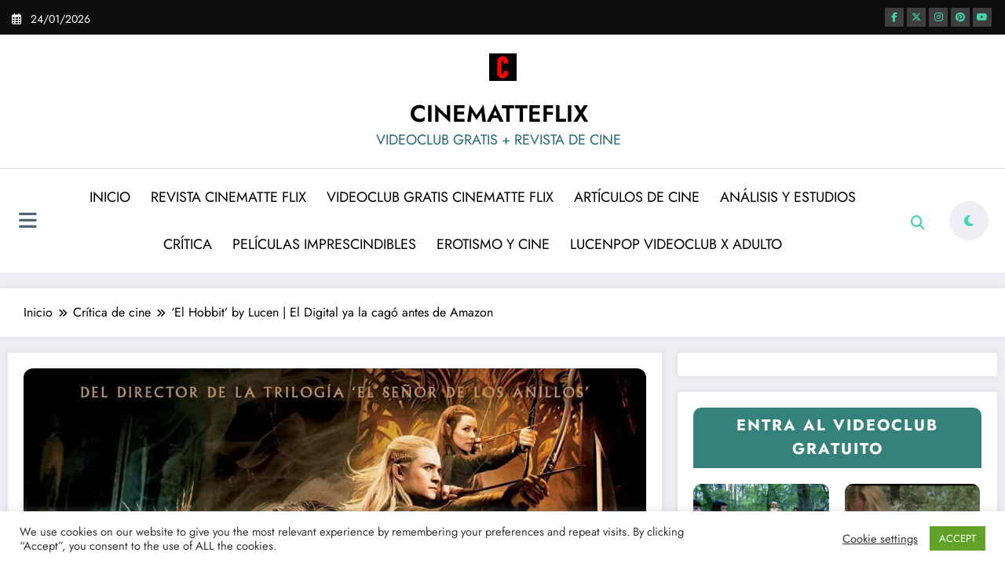

--- FILE ---
content_type: text/html; charset=UTF-8
request_url: https://www.cinematte.com.es/el-hobbit-by-lucen-el-digital-ya-la-cago-antes-de-amazon/
body_size: 84736
content:
<!doctype html><html lang="es"><head itemscope itemtype="http://schema.org/WebSite"><meta charset="UTF-8"><meta http-equiv="X-UA-Compatible" content="IE=edge"><meta name="viewport" content="width=device-width,initial-scale=1,shrink-to-fit=no"><meta name='robots' content='index, follow, max-image-preview:large, max-snippet:-1, max-video-preview:-1' /><title>&#039;El Hobbit&#039; by Lucen | El Digital ya la cagó antes de Amazon</title><meta name="description" content="Cultura Cinematográfica Pop, videoclub gratuito, críticas y análisis de cine, noticias, Ver o descargar peliculas torrent CINEMATTEFLIX" /><link rel="canonical" href="https://www.cinematte.com.es/el-hobbit-by-lucen-el-digital-ya-la-cago-antes-de-amazon/" /><meta property="og:locale" content="es_ES" /><meta property="og:type" content="article" /><meta property="og:title" content="&#039;El Hobbit&#039; by Lucen | El Digital ya la cagó antes de Amazon" /><meta property="og:description" content="Cultura Cinematográfica Pop, videoclub gratuito, críticas y análisis de cine, noticias, Ver o descargar peliculas torrent CINEMATTEFLIX" /><meta property="og:url" content="https://www.cinematte.com.es/el-hobbit-by-lucen-el-digital-ya-la-cago-antes-de-amazon/" /><meta property="og:site_name" content="CINEMATTEFLIX" /><meta property="article:publisher" content="https://www.facebook.com/lucentummmarcoantonio.lucentumm" /><meta property="article:author" content="https://www.facebook.com/lucentummmarcoantonio.lucentumm" /><meta property="article:published_time" content="2023-06-09T17:21:34+00:00" /><meta property="article:modified_time" content="2023-06-15T05:02:03+00:00" /><meta property="og:image" content="https://www.cinematte.com.es/wp-content/uploads/2023/06/576944-fotor-202306156550-fotor-2023061565522-min.jpg" /><meta property="og:image:width" content="1200" /><meta property="og:image:height" content="1714" /><meta property="og:image:type" content="image/jpeg" /><meta name="author" content="lucenpop" /><meta name="twitter:card" content="summary_large_image" /><meta name="twitter:creator" content="@https://twitter.com/cinematte" /><meta name="twitter:site" content="@lucentumm" /><meta name="twitter:label1" content="Escrito por" /><meta name="twitter:data1" content="lucenpop" /><meta name="twitter:label2" content="Tiempo de lectura" /><meta name="twitter:data2" content="4 minutos" /> <script type="application/ld+json" class="yoast-schema-graph">{"@context":"https://schema.org","@graph":[{"@type":"Article","@id":"https://www.cinematte.com.es/el-hobbit-by-lucen-el-digital-ya-la-cago-antes-de-amazon/#article","isPartOf":{"@id":"https://www.cinematte.com.es/el-hobbit-by-lucen-el-digital-ya-la-cago-antes-de-amazon/"},"author":{"name":"lucenpop","@id":"https://www.cinematte.com.es/#/schema/person/1f0a025db0a13aa2bb78ebfcad9e42f0"},"headline":"&#8216;El Hobbit&#8217; by Lucen | El Digital ya la cagó antes de Amazon","datePublished":"2023-06-09T17:21:34+00:00","dateModified":"2023-06-15T05:02:03+00:00","mainEntityOfPage":{"@id":"https://www.cinematte.com.es/el-hobbit-by-lucen-el-digital-ya-la-cago-antes-de-amazon/"},"wordCount":728,"publisher":{"@id":"https://www.cinematte.com.es/#organization"},"image":{"@id":"https://www.cinematte.com.es/el-hobbit-by-lucen-el-digital-ya-la-cago-antes-de-amazon/#primaryimage"},"thumbnailUrl":"https://www.cinematte.com.es/wp-content/uploads/2023/06/576944-fotor-202306156550-fotor-2023061565522-min.jpg","articleSection":["Crítica de cine","Entretenidas by Lucen","REVISTA CINEMATTE FLIX"],"inLanguage":"es"},{"@type":"WebPage","@id":"https://www.cinematte.com.es/el-hobbit-by-lucen-el-digital-ya-la-cago-antes-de-amazon/","url":"https://www.cinematte.com.es/el-hobbit-by-lucen-el-digital-ya-la-cago-antes-de-amazon/","name":"'El Hobbit' by Lucen | El Digital ya la cagó antes de Amazon","isPartOf":{"@id":"https://www.cinematte.com.es/#website"},"primaryImageOfPage":{"@id":"https://www.cinematte.com.es/el-hobbit-by-lucen-el-digital-ya-la-cago-antes-de-amazon/#primaryimage"},"image":{"@id":"https://www.cinematte.com.es/el-hobbit-by-lucen-el-digital-ya-la-cago-antes-de-amazon/#primaryimage"},"thumbnailUrl":"https://www.cinematte.com.es/wp-content/uploads/2023/06/576944-fotor-202306156550-fotor-2023061565522-min.jpg","datePublished":"2023-06-09T17:21:34+00:00","dateModified":"2023-06-15T05:02:03+00:00","description":"Cultura Cinematográfica Pop, videoclub gratuito, críticas y análisis de cine, noticias, Ver o descargar peliculas torrent CINEMATTEFLIX","breadcrumb":{"@id":"https://www.cinematte.com.es/el-hobbit-by-lucen-el-digital-ya-la-cago-antes-de-amazon/#breadcrumb"},"inLanguage":"es","potentialAction":[{"@type":"ReadAction","target":["https://www.cinematte.com.es/el-hobbit-by-lucen-el-digital-ya-la-cago-antes-de-amazon/"]}]},{"@type":"ImageObject","inLanguage":"es","@id":"https://www.cinematte.com.es/el-hobbit-by-lucen-el-digital-ya-la-cago-antes-de-amazon/#primaryimage","url":"https://www.cinematte.com.es/wp-content/uploads/2023/06/576944-fotor-202306156550-fotor-2023061565522-min.jpg","contentUrl":"https://www.cinematte.com.es/wp-content/uploads/2023/06/576944-fotor-202306156550-fotor-2023061565522-min.jpg","width":1200,"height":1714},{"@type":"BreadcrumbList","@id":"https://www.cinematte.com.es/el-hobbit-by-lucen-el-digital-ya-la-cago-antes-de-amazon/#breadcrumb","itemListElement":[{"@type":"ListItem","position":1,"name":"Portada","item":"https://www.cinematte.com.es/"},{"@type":"ListItem","position":2,"name":"Crítica de cine","item":"https://www.cinematte.com.es/category/critica/"},{"@type":"ListItem","position":3,"name":"&#8216;El Hobbit&#8217; by Lucen | El Digital ya la cagó antes de Amazon"}]},{"@type":"WebSite","@id":"https://www.cinematte.com.es/#website","url":"https://www.cinematte.com.es/","name":"CINEMATTEFLIX","description":"VIDEOCLUB GRATIS + REVISTA DE CINE","publisher":{"@id":"https://www.cinematte.com.es/#organization"},"alternateName":"Cinematte","potentialAction":[{"@type":"SearchAction","target":{"@type":"EntryPoint","urlTemplate":"https://www.cinematte.com.es/?s={search_term_string}"},"query-input":{"@type":"PropertyValueSpecification","valueRequired":true,"valueName":"search_term_string"}}],"inLanguage":"es"},{"@type":"Organization","@id":"https://www.cinematte.com.es/#organization","name":"CINEMATTE POP","alternateName":"Películas, revista y videoclub","url":"https://www.cinematte.com.es/","logo":{"@type":"ImageObject","inLanguage":"es","@id":"https://www.cinematte.com.es/#/schema/logo/image/","url":"https://www.cinematte.com.es/wp-content/uploads/2024/08/32ib5guV_400x400-1.jpg","contentUrl":"https://www.cinematte.com.es/wp-content/uploads/2024/08/32ib5guV_400x400-1.jpg","width":400,"height":400,"caption":"CINEMATTE POP"},"image":{"@id":"https://www.cinematte.com.es/#/schema/logo/image/"},"sameAs":["https://www.facebook.com/lucentummmarcoantonio.lucentumm","https://x.com/lucentumm"]},{"@type":"Person","@id":"https://www.cinematte.com.es/#/schema/person/1f0a025db0a13aa2bb78ebfcad9e42f0","name":"lucenpop","image":{"@type":"ImageObject","inLanguage":"es","@id":"https://www.cinematte.com.es/#/schema/person/image/","url":"https://secure.gravatar.com/avatar/bb41cccaef52a2df87291db8113f34bba547a2e0b3029bfa547547c091fca6de?s=96&d=mm&r=r","contentUrl":"https://secure.gravatar.com/avatar/bb41cccaef52a2df87291db8113f34bba547a2e0b3029bfa547547c091fca6de?s=96&d=mm&r=r","caption":"lucenpop"},"description":"Autor y director de las webs: Videoclub CinematteFlix, Lucenpop y Passionatte","sameAs":["https://www.cinematte.com.es","https://www.facebook.com/lucentummmarcoantonio.lucentumm","https://www.instagram.com/lucenpop/?hl=es","https://www.pinterest.es/lucenpop/_saved/","https://x.com/https://twitter.com/cinematte","https://www.youtube.com/@VideoclubCinematteFlix/featured","https://www.tumblr.com/blog/view/cinematte-passionatte-lucenpop"]}]}</script> <link rel="alternate" type="application/rss+xml" title="CINEMATTEFLIX &raquo; Feed" href="https://www.cinematte.com.es/feed/" /> <script type="text/javascript" id="wpp-js" src="https://www.cinematte.com.es/wp-content/plugins/wordpress-popular-posts/assets/js/wpp.min.js?ver=7.3.6" data-sampling="0" data-sampling-rate="100" data-api-url="https://www.cinematte.com.es/wp-json/wordpress-popular-posts" data-post-id="48754" data-token="1b0cb18a89" data-lang="0" data-debug="0"></script> <link rel="alternate" title="oEmbed (JSON)" type="application/json+oembed" href="https://www.cinematte.com.es/wp-json/oembed/1.0/embed?url=https%3A%2F%2Fwww.cinematte.com.es%2Fel-hobbit-by-lucen-el-digital-ya-la-cago-antes-de-amazon%2F" /><link rel="alternate" title="oEmbed (XML)" type="text/xml+oembed" href="https://www.cinematte.com.es/wp-json/oembed/1.0/embed?url=https%3A%2F%2Fwww.cinematte.com.es%2Fel-hobbit-by-lucen-el-digital-ya-la-cago-antes-de-amazon%2F&#038;format=xml" /><link rel="alternate" type="application/rss+xml" title="CINEMATTEFLIX &raquo; Historias Feed" href="https://www.cinematte.com.es/web-stories/feed/"><style>.lazyload,.lazyloading{max-width:100%}</style><style id='wp-img-auto-sizes-contain-inline-css' type='text/css'>img:is([sizes=auto i],[sizes^="auto," i]){contain-intrinsic-size:3000px 1500px}</style><link rel='stylesheet' id='newscrunch-theme-fonts-css' href='https://www.cinematte.com.es/wp-content/cache/autoptimize/css/autoptimize_single_b14aa8756c0c1b5a3af6c7f111d7fb1c.css?ver=20201110' type='text/css' media='all' /><style id='wp-emoji-styles-inline-css' type='text/css'>img.wp-smiley,img.emoji{display:inline !important;border:none !important;box-shadow:none !important;height:1em !important;width:1em !important;margin:0 .07em !important;vertical-align:-.1em !important;background:0 0 !important;padding:0 !important}</style><style id='wp-block-library-inline-css' type='text/css'>:root{--wp-block-synced-color:#7a00df;--wp-block-synced-color--rgb:122,0,223;--wp-bound-block-color:var(--wp-block-synced-color);--wp-editor-canvas-background:#ddd;--wp-admin-theme-color:#007cba;--wp-admin-theme-color--rgb:0,124,186;--wp-admin-theme-color-darker-10:#006ba1;--wp-admin-theme-color-darker-10--rgb:0,107,160.5;--wp-admin-theme-color-darker-20:#005a87;--wp-admin-theme-color-darker-20--rgb:0,90,135;--wp-admin-border-width-focus:2px}@media (min-resolution:192dpi){:root{--wp-admin-border-width-focus:1.5px}}.wp-element-button{cursor:pointer}:root .has-very-light-gray-background-color{background-color:#eee}:root .has-very-dark-gray-background-color{background-color:#313131}:root .has-very-light-gray-color{color:#eee}:root .has-very-dark-gray-color{color:#313131}:root .has-vivid-green-cyan-to-vivid-cyan-blue-gradient-background{background:linear-gradient(135deg,#00d084,#0693e3)}:root .has-purple-crush-gradient-background{background:linear-gradient(135deg,#34e2e4,#4721fb 50%,#ab1dfe)}:root .has-hazy-dawn-gradient-background{background:linear-gradient(135deg,#faaca8,#dad0ec)}:root .has-subdued-olive-gradient-background{background:linear-gradient(135deg,#fafae1,#67a671)}:root .has-atomic-cream-gradient-background{background:linear-gradient(135deg,#fdd79a,#004a59)}:root .has-nightshade-gradient-background{background:linear-gradient(135deg,#330968,#31cdcf)}:root .has-midnight-gradient-background{background:linear-gradient(135deg,#020381,#2874fc)}:root{--wp--preset--font-size--normal:16px;--wp--preset--font-size--huge:42px}.has-regular-font-size{font-size:1em}.has-larger-font-size{font-size:2.625em}.has-normal-font-size{font-size:var(--wp--preset--font-size--normal)}.has-huge-font-size{font-size:var(--wp--preset--font-size--huge)}.has-text-align-center{text-align:center}.has-text-align-left{text-align:left}.has-text-align-right{text-align:right}.has-fit-text{white-space:nowrap!important}#end-resizable-editor-section{display:none}.aligncenter{clear:both}.items-justified-left{justify-content:flex-start}.items-justified-center{justify-content:center}.items-justified-right{justify-content:flex-end}.items-justified-space-between{justify-content:space-between}.screen-reader-text{border:0;clip-path:inset(50%);height:1px;margin:-1px;overflow:hidden;padding:0;position:absolute;width:1px;word-wrap:normal!important}.screen-reader-text:focus{background-color:#ddd;clip-path:none;color:#444;display:block;font-size:1em;height:auto;left:5px;line-height:normal;padding:15px 23px 14px;text-decoration:none;top:5px;width:auto;z-index:100000}html :where(.has-border-color){border-style:solid}html :where([style*=border-top-color]){border-top-style:solid}html :where([style*=border-right-color]){border-right-style:solid}html :where([style*=border-bottom-color]){border-bottom-style:solid}html :where([style*=border-left-color]){border-left-style:solid}html :where([style*=border-width]){border-style:solid}html :where([style*=border-top-width]){border-top-style:solid}html :where([style*=border-right-width]){border-right-style:solid}html :where([style*=border-bottom-width]){border-bottom-style:solid}html :where([style*=border-left-width]){border-left-style:solid}html :where(img[class*=wp-image-]){height:auto;max-width:100%}:where(figure){margin:0 0 1em}html :where(.is-position-sticky){--wp-admin--admin-bar--position-offset:var(--wp-admin--admin-bar--height,0px)}@media screen and (max-width:600px){html :where(.is-position-sticky){--wp-admin--admin-bar--position-offset:0px}}</style><style id='wp-block-paragraph-inline-css' type='text/css'>.is-small-text{font-size:.875em}.is-regular-text{font-size:1em}.is-large-text{font-size:2.25em}.is-larger-text{font-size:3em}.has-drop-cap:not(:focus):first-letter {float:left;font-size:8.4em;font-style:normal;font-weight:100;line-height:.68;margin:.05em .1em 0 0;text-transform:uppercase}body.rtl .has-drop-cap:not(:focus):first-letter {float:none;margin-left:.1em}p.has-drop-cap.has-background{overflow:hidden}:root :where(p.has-background){padding:1.25em 2.375em}:where(p.has-text-color:not(.has-link-color)) a{color:inherit}p.has-text-align-left[style*="writing-mode:vertical-lr"],p.has-text-align-right[style*="writing-mode:vertical-rl"]{rotate:180deg}</style><style id='wp-block-spacer-inline-css' type='text/css'>.wp-block-spacer{clear:both}</style><style id='global-styles-inline-css' type='text/css'>:root{--wp--preset--aspect-ratio--square:1;--wp--preset--aspect-ratio--4-3:4/3;--wp--preset--aspect-ratio--3-4:3/4;--wp--preset--aspect-ratio--3-2:3/2;--wp--preset--aspect-ratio--2-3:2/3;--wp--preset--aspect-ratio--16-9:16/9;--wp--preset--aspect-ratio--9-16:9/16;--wp--preset--color--black:#000;--wp--preset--color--cyan-bluish-gray:#abb8c3;--wp--preset--color--white:#fff;--wp--preset--color--pale-pink:#f78da7;--wp--preset--color--vivid-red:#cf2e2e;--wp--preset--color--luminous-vivid-orange:#ff6900;--wp--preset--color--luminous-vivid-amber:#fcb900;--wp--preset--color--light-green-cyan:#7bdcb5;--wp--preset--color--vivid-green-cyan:#00d084;--wp--preset--color--pale-cyan-blue:#8ed1fc;--wp--preset--color--vivid-cyan-blue:#0693e3;--wp--preset--color--vivid-purple:#9b51e0;--wp--preset--gradient--vivid-cyan-blue-to-vivid-purple:linear-gradient(135deg,#0693e3 0%,#9b51e0 100%);--wp--preset--gradient--light-green-cyan-to-vivid-green-cyan:linear-gradient(135deg,#7adcb4 0%,#00d082 100%);--wp--preset--gradient--luminous-vivid-amber-to-luminous-vivid-orange:linear-gradient(135deg,#fcb900 0%,#ff6900 100%);--wp--preset--gradient--luminous-vivid-orange-to-vivid-red:linear-gradient(135deg,#ff6900 0%,#cf2e2e 100%);--wp--preset--gradient--very-light-gray-to-cyan-bluish-gray:linear-gradient(135deg,#eee 0%,#a9b8c3 100%);--wp--preset--gradient--cool-to-warm-spectrum:linear-gradient(135deg,#4aeadc 0%,#9778d1 20%,#cf2aba 40%,#ee2c82 60%,#fb6962 80%,#fef84c 100%);--wp--preset--gradient--blush-light-purple:linear-gradient(135deg,#ffceec 0%,#9896f0 100%);--wp--preset--gradient--blush-bordeaux:linear-gradient(135deg,#fecda5 0%,#fe2d2d 50%,#6b003e 100%);--wp--preset--gradient--luminous-dusk:linear-gradient(135deg,#ffcb70 0%,#c751c0 50%,#4158d0 100%);--wp--preset--gradient--pale-ocean:linear-gradient(135deg,#fff5cb 0%,#b6e3d4 50%,#33a7b5 100%);--wp--preset--gradient--electric-grass:linear-gradient(135deg,#caf880 0%,#71ce7e 100%);--wp--preset--gradient--midnight:linear-gradient(135deg,#020381 0%,#2874fc 100%);--wp--preset--font-size--small:13px;--wp--preset--font-size--medium:20px;--wp--preset--font-size--large:36px;--wp--preset--font-size--x-large:42px;--wp--preset--spacing--20:.44rem;--wp--preset--spacing--30:.67rem;--wp--preset--spacing--40:1rem;--wp--preset--spacing--50:1.5rem;--wp--preset--spacing--60:2.25rem;--wp--preset--spacing--70:3.38rem;--wp--preset--spacing--80:5.06rem;--wp--preset--shadow--natural:6px 6px 9px rgba(0,0,0,.2);--wp--preset--shadow--deep:12px 12px 50px rgba(0,0,0,.4);--wp--preset--shadow--sharp:6px 6px 0px rgba(0,0,0,.2);--wp--preset--shadow--outlined:6px 6px 0px -3px #fff,6px 6px #000;--wp--preset--shadow--crisp:6px 6px 0px #000}:where(.is-layout-flex){gap:.5em}:where(.is-layout-grid){gap:.5em}body .is-layout-flex{display:flex}.is-layout-flex{flex-wrap:wrap;align-items:center}.is-layout-flex>:is(*,div){margin:0}body .is-layout-grid{display:grid}.is-layout-grid>:is(*,div){margin:0}:where(.wp-block-columns.is-layout-flex){gap:2em}:where(.wp-block-columns.is-layout-grid){gap:2em}:where(.wp-block-post-template.is-layout-flex){gap:1.25em}:where(.wp-block-post-template.is-layout-grid){gap:1.25em}.has-black-color{color:var(--wp--preset--color--black) !important}.has-cyan-bluish-gray-color{color:var(--wp--preset--color--cyan-bluish-gray) !important}.has-white-color{color:var(--wp--preset--color--white) !important}.has-pale-pink-color{color:var(--wp--preset--color--pale-pink) !important}.has-vivid-red-color{color:var(--wp--preset--color--vivid-red) !important}.has-luminous-vivid-orange-color{color:var(--wp--preset--color--luminous-vivid-orange) !important}.has-luminous-vivid-amber-color{color:var(--wp--preset--color--luminous-vivid-amber) !important}.has-light-green-cyan-color{color:var(--wp--preset--color--light-green-cyan) !important}.has-vivid-green-cyan-color{color:var(--wp--preset--color--vivid-green-cyan) !important}.has-pale-cyan-blue-color{color:var(--wp--preset--color--pale-cyan-blue) !important}.has-vivid-cyan-blue-color{color:var(--wp--preset--color--vivid-cyan-blue) !important}.has-vivid-purple-color{color:var(--wp--preset--color--vivid-purple) !important}.has-black-background-color{background-color:var(--wp--preset--color--black) !important}.has-cyan-bluish-gray-background-color{background-color:var(--wp--preset--color--cyan-bluish-gray) !important}.has-white-background-color{background-color:var(--wp--preset--color--white) !important}.has-pale-pink-background-color{background-color:var(--wp--preset--color--pale-pink) !important}.has-vivid-red-background-color{background-color:var(--wp--preset--color--vivid-red) !important}.has-luminous-vivid-orange-background-color{background-color:var(--wp--preset--color--luminous-vivid-orange) !important}.has-luminous-vivid-amber-background-color{background-color:var(--wp--preset--color--luminous-vivid-amber) !important}.has-light-green-cyan-background-color{background-color:var(--wp--preset--color--light-green-cyan) !important}.has-vivid-green-cyan-background-color{background-color:var(--wp--preset--color--vivid-green-cyan) !important}.has-pale-cyan-blue-background-color{background-color:var(--wp--preset--color--pale-cyan-blue) !important}.has-vivid-cyan-blue-background-color{background-color:var(--wp--preset--color--vivid-cyan-blue) !important}.has-vivid-purple-background-color{background-color:var(--wp--preset--color--vivid-purple) !important}.has-black-border-color{border-color:var(--wp--preset--color--black) !important}.has-cyan-bluish-gray-border-color{border-color:var(--wp--preset--color--cyan-bluish-gray) !important}.has-white-border-color{border-color:var(--wp--preset--color--white) !important}.has-pale-pink-border-color{border-color:var(--wp--preset--color--pale-pink) !important}.has-vivid-red-border-color{border-color:var(--wp--preset--color--vivid-red) !important}.has-luminous-vivid-orange-border-color{border-color:var(--wp--preset--color--luminous-vivid-orange) !important}.has-luminous-vivid-amber-border-color{border-color:var(--wp--preset--color--luminous-vivid-amber) !important}.has-light-green-cyan-border-color{border-color:var(--wp--preset--color--light-green-cyan) !important}.has-vivid-green-cyan-border-color{border-color:var(--wp--preset--color--vivid-green-cyan) !important}.has-pale-cyan-blue-border-color{border-color:var(--wp--preset--color--pale-cyan-blue) !important}.has-vivid-cyan-blue-border-color{border-color:var(--wp--preset--color--vivid-cyan-blue) !important}.has-vivid-purple-border-color{border-color:var(--wp--preset--color--vivid-purple) !important}.has-vivid-cyan-blue-to-vivid-purple-gradient-background{background:var(--wp--preset--gradient--vivid-cyan-blue-to-vivid-purple) !important}.has-light-green-cyan-to-vivid-green-cyan-gradient-background{background:var(--wp--preset--gradient--light-green-cyan-to-vivid-green-cyan) !important}.has-luminous-vivid-amber-to-luminous-vivid-orange-gradient-background{background:var(--wp--preset--gradient--luminous-vivid-amber-to-luminous-vivid-orange) !important}.has-luminous-vivid-orange-to-vivid-red-gradient-background{background:var(--wp--preset--gradient--luminous-vivid-orange-to-vivid-red) !important}.has-very-light-gray-to-cyan-bluish-gray-gradient-background{background:var(--wp--preset--gradient--very-light-gray-to-cyan-bluish-gray) !important}.has-cool-to-warm-spectrum-gradient-background{background:var(--wp--preset--gradient--cool-to-warm-spectrum) !important}.has-blush-light-purple-gradient-background{background:var(--wp--preset--gradient--blush-light-purple) !important}.has-blush-bordeaux-gradient-background{background:var(--wp--preset--gradient--blush-bordeaux) !important}.has-luminous-dusk-gradient-background{background:var(--wp--preset--gradient--luminous-dusk) !important}.has-pale-ocean-gradient-background{background:var(--wp--preset--gradient--pale-ocean) !important}.has-electric-grass-gradient-background{background:var(--wp--preset--gradient--electric-grass) !important}.has-midnight-gradient-background{background:var(--wp--preset--gradient--midnight) !important}.has-small-font-size{font-size:var(--wp--preset--font-size--small) !important}.has-medium-font-size{font-size:var(--wp--preset--font-size--medium) !important}.has-large-font-size{font-size:var(--wp--preset--font-size--large) !important}.has-x-large-font-size{font-size:var(--wp--preset--font-size--x-large) !important}</style><style id='classic-theme-styles-inline-css' type='text/css'>/*! This file is auto-generated */
.wp-block-button__link{color:#fff;background-color:#32373c;border-radius:9999px;box-shadow:none;text-decoration:none;padding:calc(.667em + 2px) calc(1.333em + 2px);font-size:1.125em}.wp-block-file__button{background:#32373c;color:#fff;text-decoration:none}</style><link rel='stylesheet' id='cookie-law-info-css' href='https://www.cinematte.com.es/wp-content/cache/autoptimize/css/autoptimize_single_20e8490fab0dcf7557a5c8b54494db6f.css?ver=3.3.9.1' type='text/css' media='all' /><link rel='stylesheet' id='cookie-law-info-gdpr-css' href='https://www.cinematte.com.es/wp-content/cache/autoptimize/css/autoptimize_single_359aca8a88b2331aa34ac505acad9911.css?ver=3.3.9.1' type='text/css' media='all' /><link rel='stylesheet' id='super-rss-reader-css' href='https://www.cinematte.com.es/wp-content/plugins/super-rss-reader/public/css/style.min.css?ver=5.4' type='text/css' media='all' /><link rel='stylesheet' id='wordpress-popular-posts-css-css' href='https://www.cinematte.com.es/wp-content/cache/autoptimize/css/autoptimize_single_bc659c66ff1402b607f62f19f57691fd.css?ver=7.3.6' type='text/css' media='all' /><link rel='stylesheet' id='newsblogger-dark-style-css' href='https://www.cinematte.com.es/wp-content/cache/autoptimize/css/autoptimize_single_35add488c01636288afa1abe3886bdc3.css?ver=6.9' type='text/css' media='all' /><link rel='stylesheet' id='newsblogger-parent-style-css' href='https://www.cinematte.com.es/wp-content/cache/autoptimize/css/autoptimize_single_7b2d5fe0e3168eabeaea08fac97cd0f7.css?ver=6.9' type='text/css' media='all' /><link rel='stylesheet' id='animate-css' href='https://www.cinematte.com.es/wp-content/themes/newscrunch/assets/css/animate.min.css?ver=6.9' type='text/css' media='all' /><link rel='stylesheet' id='newscrunch-menu-css-css' href='https://www.cinematte.com.es/wp-content/cache/autoptimize/css/autoptimize_single_7b3a7e1d220c10d04d4485d853e7a463.css?ver=6.9' type='text/css' media='all' /><link rel='stylesheet' id='owl-carousel-css' href='https://www.cinematte.com.es/wp-content/themes/newscrunch/assets/css/owl.carousel.min.css?ver=6.9' type='text/css' media='all' /><link rel='stylesheet' id='newscrunch-style-css' href='https://www.cinematte.com.es/wp-content/cache/autoptimize/css/autoptimize_single_7d4b0c32a28ec2bbcd1951a9c71de84c.css?ver=6.9' type='text/css' media='all' /><link rel='stylesheet' id='font-awesome-min-css' href='https://www.cinematte.com.es/wp-content/themes/newscrunch/assets/css/font-awesome/css/all.min.css?ver=6.9' type='text/css' media='all' /><link rel='stylesheet' id='newscrunch-dark-css' href='https://www.cinematte.com.es/wp-content/cache/autoptimize/css/autoptimize_single_537ea4e0f6df4f1b32411ef07858006d.css?ver=6.9' type='text/css' media='all' /> <script type="text/javascript" src="https://www.cinematte.com.es/wp-includes/js/jquery/jquery.min.js?ver=3.7.1" id="jquery-core-js"></script> <script defer type="text/javascript" src="https://www.cinematte.com.es/wp-includes/js/jquery/jquery-migrate.min.js?ver=3.4.1" id="jquery-migrate-js"></script> <script defer id="cookie-law-info-js-extra" src="[data-uri]"></script> <script defer type="text/javascript" src="https://www.cinematte.com.es/wp-content/cache/autoptimize/js/autoptimize_single_c5592a6fda4d0b779f56db2d5ddac010.js?ver=3.3.9.1" id="cookie-law-info-js"></script> <script defer type="text/javascript" src="https://www.cinematte.com.es/wp-content/plugins/super-rss-reader/public/js/jquery.easy-ticker.min.js?ver=5.4" id="jquery-easy-ticker-js"></script> <script defer type="text/javascript" src="https://www.cinematte.com.es/wp-content/plugins/super-rss-reader/public/js/script.min.js?ver=5.4" id="super-rss-reader-js"></script> <link rel="https://api.w.org/" href="https://www.cinematte.com.es/wp-json/" /><link rel="alternate" title="JSON" type="application/json" href="https://www.cinematte.com.es/wp-json/wp/v2/posts/48754" /><link rel='shortlink' href='https://www.cinematte.com.es/?p=48754' /><style id="wpp-loading-animation-styles">@-webkit-keyframes bgslide{from{background-position-x:0}to{background-position-x:-200%}}@keyframes bgslide{from{background-position-x:0}to{background-position-x:-200%}}.wpp-widget-block-placeholder,.wpp-shortcode-placeholder{margin:0 auto;width:60px;height:3px;background:#dd3737;background:linear-gradient(90deg,#dd3737 0%,#571313 10%,#dd3737 100%);background-size:200% auto;border-radius:3px;-webkit-animation:bgslide 1s infinite linear;animation:bgslide 1s infinite linear}</style> <script defer src="[data-uri]"></script> <style>.no-js img.lazyload{display:none}figure.wp-block-image img.lazyloading{min-width:150px}.lazyload,.lazyloading{--smush-placeholder-width:100px;--smush-placeholder-aspect-ratio:1/1;width:var(--smush-image-width,var(--smush-placeholder-width)) !important;aspect-ratio:var(--smush-image-aspect-ratio,var(--smush-placeholder-aspect-ratio)) !important}.lazyload,.lazyloading{opacity:0}.lazyloaded{opacity:1;transition:opacity .4s;transition-delay:0ms}</style><style>.custom-logo,.dark-custom-logo{width:35px;height:auto}@media only screen and (max-width:992px){.custom-logo,.dark-custom-logo{width:200px;height:auto}}@media only screen and (max-width:500px){.custom-logo,.dark-custom-logo{width:150px;height:auto}}</style><style type="text/css">.products .product .secondary-image{position:absolute;top:0;left:0;width:100%;height:100%;opacity:0;transition:opacity .3s ease-in-out}</style><style>[data-theme=spnc_light] .header-sidebar .spnc-left .head-contact-info li.header-date .date{color:#}[data-theme=spnc_light] .header-sidebar .spnc-left .head-contact-info li.header-time .time{color:#}[data-theme=spnc_dark] .header-sidebar .spnc-left .head-contact-info li.header-date .date{color:#}[data-theme=spnc_dark] .newsblogger :is(.header-sidebar.header-1 .spnc-left .head-contact-info li.header-date .date,.header-sidebar.header-2 .spnc-left .head-contact-info li.header-date .date){color:#fff}[data-theme=spnc_dark] .header-sidebar .spnc-left .head-contact-info li.header-time .time{color:#}[data-theme=spnc_dark] .newsblogger :is(.header-sidebar.header-1 .spnc-left .head-contact-info li.header-time .time,.header-sidebar.header-2 .spnc-left .head-contact-info li.header-time .time){color:#fff}</style><style type="text/css">body.newscrunch #page .spnc-cat-links a.newscrunch_category_154{background:#429b94}body .spnc-category-page .spnc-blog-cat-wrapper .spnc-first-catpost .spnc-cat-links a.newscrunch_category_154,.spnc-cat-first-post .spnc-post .spnc-post-content .spnc-cat-links a.newscrunch_category_154{color:#429b94}</style><style type="text/css">body.newscrunch #page .spnc-cat-links a.newscrunch_category_160{background:#c1b400}body .spnc-category-page .spnc-blog-cat-wrapper .spnc-first-catpost .spnc-cat-links a.newscrunch_category_160,.spnc-cat-first-post .spnc-post .spnc-post-content .spnc-cat-links a.newscrunch_category_160{color:#c1b400}</style><style type="text/css">body.newscrunch #page .spnc-cat-links a.newscrunch_category_170{background:#c1b400}body .spnc-category-page .spnc-blog-cat-wrapper .spnc-first-catpost .spnc-cat-links a.newscrunch_category_170,.spnc-cat-first-post .spnc-post .spnc-post-content .spnc-cat-links a.newscrunch_category_170{color:#c1b400}</style><style type="text/css">body.newscrunch #page .spnc-cat-links a.newscrunch_category_194{background:#429b94}body .spnc-category-page .spnc-blog-cat-wrapper .spnc-first-catpost .spnc-cat-links a.newscrunch_category_194,.spnc-cat-first-post .spnc-post .spnc-post-content .spnc-cat-links a.newscrunch_category_194{color:#429b94}</style><style type="text/css">body.newscrunch #page .spnc-cat-links a.newscrunch_category_204{background:#35473c}body .spnc-category-page .spnc-blog-cat-wrapper .spnc-first-catpost .spnc-cat-links a.newscrunch_category_204,.spnc-cat-first-post .spnc-post .spnc-post-content .spnc-cat-links a.newscrunch_category_204{color:#35473c}</style><style type="text/css">body.newscrunch #page .spnc-cat-links a.newscrunch_category_161{background:#429b94}body .spnc-category-page .spnc-blog-cat-wrapper .spnc-first-catpost .spnc-cat-links a.newscrunch_category_161,.spnc-cat-first-post .spnc-post .spnc-post-content .spnc-cat-links a.newscrunch_category_161{color:#429b94}</style><style type="text/css">body.newscrunch #page .spnc-cat-links a.newscrunch_category_209{background:#369ef6}body .spnc-category-page .spnc-blog-cat-wrapper .spnc-first-catpost .spnc-cat-links a.newscrunch_category_209,.spnc-cat-first-post .spnc-post .spnc-post-content .spnc-cat-links a.newscrunch_category_209{color:#369ef6}</style><style type="text/css">body.newscrunch #page .spnc-cat-links a.newscrunch_category_217{background:#c1b400}body .spnc-category-page .spnc-blog-cat-wrapper .spnc-first-catpost .spnc-cat-links a.newscrunch_category_217,.spnc-cat-first-post .spnc-post .spnc-post-content .spnc-cat-links a.newscrunch_category_217{color:#c1b400}</style><style type="text/css">body.newscrunch #page .spnc-cat-links a.newscrunch_category_203{background:#429b94}body .spnc-category-page .spnc-blog-cat-wrapper .spnc-first-catpost .spnc-cat-links a.newscrunch_category_203,.spnc-cat-first-post .spnc-post .spnc-post-content .spnc-cat-links a.newscrunch_category_203{color:#429b94}</style><style type="text/css">body.newscrunch #page .spnc-cat-links a.newscrunch_category_173{background:#ba28ab}body .spnc-category-page .spnc-blog-cat-wrapper .spnc-first-catpost .spnc-cat-links a.newscrunch_category_173,.spnc-cat-first-post .spnc-post .spnc-post-content .spnc-cat-links a.newscrunch_category_173{color:#ba28ab}</style><style type="text/css">body.newscrunch #page .spnc-cat-links a.newscrunch_category_162{background:#369ef6}body .spnc-category-page .spnc-blog-cat-wrapper .spnc-first-catpost .spnc-cat-links a.newscrunch_category_162,.spnc-cat-first-post .spnc-post .spnc-post-content .spnc-cat-links a.newscrunch_category_162{color:#369ef6}</style><style type="text/css">body.newscrunch #page .spnc-cat-links a.newscrunch_category_206{background:#369ef6}body .spnc-category-page .spnc-blog-cat-wrapper .spnc-first-catpost .spnc-cat-links a.newscrunch_category_206,.spnc-cat-first-post .spnc-post .spnc-post-content .spnc-cat-links a.newscrunch_category_206{color:#369ef6}</style><style type="text/css">body.newscrunch #page .spnc-cat-links a.newscrunch_category_207{background:#369ef6}body .spnc-category-page .spnc-blog-cat-wrapper .spnc-first-catpost .spnc-cat-links a.newscrunch_category_207,.spnc-cat-first-post .spnc-post .spnc-post-content .spnc-cat-links a.newscrunch_category_207{color:#369ef6}</style><style type="text/css">body.newscrunch #page .spnc-cat-links a.newscrunch_category_208{background:#c1b400}body .spnc-category-page .spnc-blog-cat-wrapper .spnc-first-catpost .spnc-cat-links a.newscrunch_category_208,.spnc-cat-first-post .spnc-post .spnc-post-content .spnc-cat-links a.newscrunch_category_208{color:#c1b400}</style><style type="text/css">body.newscrunch #page .spnc-cat-links a.newscrunch_category_216{background:#369ef6}body .spnc-category-page .spnc-blog-cat-wrapper .spnc-first-catpost .spnc-cat-links a.newscrunch_category_216,.spnc-cat-first-post .spnc-post .spnc-post-content .spnc-cat-links a.newscrunch_category_216{color:#369ef6}</style><style type="text/css">body.newscrunch #page .spnc-cat-links a.newscrunch_category_210{background:#369ef6}body .spnc-category-page .spnc-blog-cat-wrapper .spnc-first-catpost .spnc-cat-links a.newscrunch_category_210,.spnc-cat-first-post .spnc-post .spnc-post-content .spnc-cat-links a.newscrunch_category_210{color:#369ef6}</style><style type="text/css">body.newscrunch #page .spnc-cat-links a.newscrunch_category_158{background:#35473c}body .spnc-category-page .spnc-blog-cat-wrapper .spnc-first-catpost .spnc-cat-links a.newscrunch_category_158,.spnc-cat-first-post .spnc-post .spnc-post-content .spnc-cat-links a.newscrunch_category_158{color:#35473c}</style><style type="text/css">body.newscrunch #page .spnc-cat-links a.newscrunch_category_178{background:#c1b400}body .spnc-category-page .spnc-blog-cat-wrapper .spnc-first-catpost .spnc-cat-links a.newscrunch_category_178,.spnc-cat-first-post .spnc-post .spnc-post-content .spnc-cat-links a.newscrunch_category_178{color:#c1b400}</style><style type="text/css">body.newscrunch #page .spnc-cat-links a.newscrunch_category_196{background:#35473c}body .spnc-category-page .spnc-blog-cat-wrapper .spnc-first-catpost .spnc-cat-links a.newscrunch_category_196,.spnc-cat-first-post .spnc-post .spnc-post-content .spnc-cat-links a.newscrunch_category_196{color:#35473c}</style><style type="text/css">body.newscrunch #page .spnc-cat-links a.newscrunch_category_180{background:#369ef6}body .spnc-category-page .spnc-blog-cat-wrapper .spnc-first-catpost .spnc-cat-links a.newscrunch_category_180,.spnc-cat-first-post .spnc-post .spnc-post-content .spnc-cat-links a.newscrunch_category_180{color:#369ef6}</style><style type="text/css">body.newscrunch #page .spnc-cat-links a.newscrunch_category_2{background:#369ef6}body .spnc-category-page .spnc-blog-cat-wrapper .spnc-first-catpost .spnc-cat-links a.newscrunch_category_2,.spnc-cat-first-post .spnc-post .spnc-post-content .spnc-cat-links a.newscrunch_category_2{color:#369ef6}</style><style type="text/css">body.newscrunch #page .spnc-cat-links a.newscrunch_category_225{background:#369ef6}body .spnc-category-page .spnc-blog-cat-wrapper .spnc-first-catpost .spnc-cat-links a.newscrunch_category_225,.spnc-cat-first-post .spnc-post .spnc-post-content .spnc-cat-links a.newscrunch_category_225{color:#369ef6}</style><style type="text/css">body.newscrunch #page .spnc-cat-links a.newscrunch_category_228{background:#429b94}body .spnc-category-page .spnc-blog-cat-wrapper .spnc-first-catpost .spnc-cat-links a.newscrunch_category_228,.spnc-cat-first-post .spnc-post .spnc-post-content .spnc-cat-links a.newscrunch_category_228{color:#429b94}</style><style type="text/css">body.newscrunch #page .spnc-cat-links a.newscrunch_category_220{background:#429b94}body .spnc-category-page .spnc-blog-cat-wrapper .spnc-first-catpost .spnc-cat-links a.newscrunch_category_220,.spnc-cat-first-post .spnc-post .spnc-post-content .spnc-cat-links a.newscrunch_category_220{color:#429b94}</style><style type="text/css">body.newscrunch #page .spnc-cat-links a.newscrunch_category_1{background:#369ef6}body .spnc-category-page .spnc-blog-cat-wrapper .spnc-first-catpost .spnc-cat-links a.newscrunch_category_1,.spnc-cat-first-post .spnc-post .spnc-post-content .spnc-cat-links a.newscrunch_category_1{color:#369ef6}</style><style type="text/css">body.newscrunch #page .spnc-cat-links a.newscrunch_category_3{background:#429b94}body .spnc-category-page .spnc-blog-cat-wrapper .spnc-first-catpost .spnc-cat-links a.newscrunch_category_3,.spnc-cat-first-post .spnc-post .spnc-post-content .spnc-cat-links a.newscrunch_category_3{color:#429b94}</style><style type="text/css">body.newscrunch #page .spnc-cat-links a.newscrunch_category_227{background:#35473c}body .spnc-category-page .spnc-blog-cat-wrapper .spnc-first-catpost .spnc-cat-links a.newscrunch_category_227,.spnc-cat-first-post .spnc-post .spnc-post-content .spnc-cat-links a.newscrunch_category_227{color:#35473c}</style><style>body .header-sidebar .widget .custom-social-icons li a{color:#42d6b3;background-color:#}body .header-sidebar .widget .custom-social-icons li>a:is(:hover,:focus){color:#;background-color:#}body.newsblogger .header-sidebar.header-2 .widget .custom-social-icons li>a:is(:hover,:focus){background-color:#fff}body.newscrunch-plus .header-sidebar .spnc-date-social.spnc-right .custom-date-social-icons li a{color:#42d6b3}body.newscrunch-plus #wrapper .header-sidebar .spnc-date-social.spnc-right .custom-date-social-icons li a:hover{color:#}</style><style>body .custom-logo-link-url .site-title a,body .header-5 .custom-logo-link-url .site-title a,body .header-4 .custom-logo-link-url .site-title a{color:#}[data-theme=spnc_light] body .custom-logo-link-url .site-title a:hover,body .header-5 .custom-logo-link-url .site-title a:hover,body .header-4 .custom-logo-link-url .site-title a:hover{color:#}body .custom-logo-link-url .site-description,body .header-5 .custom-logo-link-url .site-description,body .header-4 .custom-logo-link-url .site-description{color:#236d72}[data-theme=spnc_dark] .custom-logo-link-url .site-title a,[data-theme=spnc_dark] body .header-5 .custom-logo-link-url .site-title a,[data-theme=spnc_dark] body .header-4 .custom-logo-link-url .site-title a{color:#}[data-theme=spnc_dark] body .custom-logo-link-url .site-title a:hover,[data-theme=spnc_dark] body .header-5 .custom-logo-link-url .site-title a:hover,[data-theme=spnc_dark] body .header-4 .custom-logo-link-url .site-title a:hover{color:#}[data-theme=spnc_dark] .custom-logo-link-url .site-description,[data-theme=spnc_dark] body .header-5 .custom-logo-link-url .site-description,[data-theme=spnc_dark] body .header-4 .custom-logo-link-url .site-description{color:#}</style><style>body .header-4 .spnc-custom .spnc-nav li>a,body .header-5 .spnc-custom .spnc-nav li>a,body .header-6 .spnc-custom .spnc-nav li>a,body .header-7 .spnc-custom .spnc-nav li>a,body .header-8 .spnc-custom .spnc-nav li>a,body .header-12 .spnc-custom .spnc-nav li>a,[data-theme=spnc_dark] body .header-12 .spnc-custom .spnc-nav li>a,body .spnc-nav>li.parent-menu a,body .spnc-custom .spnc-nav .dropdown.open>a,body .spnc-custom .spnc-nav li>a,[data-theme=spnc_dark] body .spnc-nav>li.parent-menu a,[data-theme=spnc_dark] body .spnc-custom .spnc-nav .dropdown.open>a,[data-theme=spnc_dark] body .spnc-custom .spnc-nav li>a{color:#}.header-6 .spnc-custom .spnc-nav li>a:before,[data-theme=spnc_dark] .header-6 .spnc-custom .spnc-nav li>a:before{background-color:#}body .spnc-nav>li.parent-menu a:hover,body .spnc-custom .spnc-nav .open>a:hover,body .spnc-custom .spnc-nav .open.active>a:hover,[data-theme=spnc_dark] body .spnc-nav>li.parent-menu a:hover,[data-theme=spnc_dark] body .spnc-custom .spnc-nav .open>a:hover,[data-theme=spnc_dark] body .spnc-custom .spnc-nav .open.active>a:hover,body.newsblogger .header-12 .spnc-custom .spnc-nav .open>a,[data-theme=spnc_dark] body.newsblogger.nchild .header-12 .spnc-custom .spnc-nav .open>a{color:#}[data-theme=spnc_dark] body .spnc-nav>li.parent-menu a:hover,[data-theme=spnc_dark] body .spnc-custom .spnc-nav .dropdown.open>a:hover,[data-theme=spnc_dark] body .spnc-custom .spnc-nav li>a:hover,[data-theme=spnc_dark] body.newscrunch #wrapper .header-sidebar .spnc-custom .spnc-collapse .spnc-nav li>a:hover{color:#}body.newscrunch .spnc-custom .spnc-nav>li>a:focus,body.newscrunch .spnc-custom .spnc-nav>li>a:hover,body.newscrunch .spnc-custom .spnc-nav .open>a,body.newscrunch .spnc-custom .spnc-nav .open>a:focus,body.newscrunch .spnc-custom .spnc-nav .open>a:hover,[data-theme=spnc_dark] body.newscrunch .header-4 .spnc-custom .spnc-nav li>a:hover,[data-theme=spnc_dark] body .header-4 .spnc-custom .spnc-nav .open>a,[data-theme=spnc_dark] body .header-4 .spnc-custom .spnc-nav .dropdown.open>a:hover,[data-theme=spnc_dark] body.newscrunch .spnc-custom .spnc-nav .open>a,[data-theme=spnc_dark] body .header-7 .spnc-nav>li.parent-menu a:hover,[data-theme=spnc_dark] body .header-7 .spnc-custom .spnc-nav .dropdown.open>a:hover,body.newscrunch .spnc-custom .spnc-nav.nav>li>a:hover,body.newscrunch .spnc-custom .spnc-nav.nav>li>a:focus,[data-theme=spnc_dark] body.newscrunch .spnc-custom .spnc-nav.nav>li>a:focus,[data-theme=spnc_dark] body .spnc-nav>li.parent-menu .dropdown-menu a:focus,.header-6 .spnc-custom .spnc-nav li>a:before,[data-theme=spnc_dark] .header-12.plus-header .spnc-custom .spnc-nav .open>a,body.newsblogger.nchild .header-12 .spnc-custom .spnc-nav>li>a:is(:hover,:focus){color:#}.header-6 .spnc-custom .spnc-nav li.open>a:before,[data-theme=spnc_dark] .header-6 .spnc-custom .spnc-nav li.open>a:before{background-color:#}body .spnc-custom .spnc-nav>.active>a,body .spnc-custom .spnc-nav .open .dropdown-menu>.active>a,.spnc-custom .spnc-nav .open .dropdown-menu>.active>a:hover,.spnc-custom .spnc-nav .open .dropdown-menu>.active>a:focus,.spnc-custom .spnc-nav>.active>a,.spnc-custom .spnc-nav>.active>a:hover,body .spnc-custom .spnc-nav>.active.open>a,body .spnc-custom .spnc-nav>.active>a:hover,[data-theme=spnc_dark] body #wrapper .spnc-custom .spnc-nav .open .dropdown-menu>.active>a,[data-theme=spnc_dark] body.newscrunch #wrapper .spnc-custom .spnc-nav .open .dropdown-menu>.active>a,[data-theme=spnc_dark] body.newscrunch .spnc-custom .spnc-nav .open .dropdown-menu>.active>a:hover,.newsblogger .spnc-custom .spnc-nav .open .dropdown-menu>.active>a,body.newsblogger .header-12.header-sidebar .spnc.spnc-custom .spnc-nav>.active.menu-item>a,[data-theme=spnc_dark] body.newscrunch #wrapper .header-sidebar.header-2 .spnc.spnc-custom .spnc-collapse .spnc-nav li.active>a,body.newsblogger .header-2 .spnc.spnc-custom .spnc-nav>.active>a,.newsblogger .header-2 .spnc-custom .spnc-nav .open .dropdown-menu>.active>a{color:#}body.newscrunch .spnc-custom .spnc-nav>.active>a:hover,body.newscrunch .spnc-custom .spnc-nav>.active>a,body.newscrunch .spnc-custom .spnc-nav>.active>a:focus,body.newscrunch .spnc-custom .spnc-nav>li.parent-menu.active>a:hover,.spnc-custom .spnc-nav li.active>a:hover,body.newscrunch .spnc-custom .spnc-nav .dropdown-menu>.active>a:hover,body.newscrunch .spnc-custom .spnc-nav .open .dropdown-menu>.active>a:hover,[data-theme=spnc_dark] body .spnc-custom .spnc-nav .dropdown.open.active>a,[data-theme=spnc_dark] body.newscrunch .spnc-custom .spnc-nav .open .dropdown-menu>.active>a:hover,[data-theme=spnc_dark] body .spnc-custom .spnc-nav .dropdown.open.active>a:hover,body .spnc-wrapper .header-2 .spnc-custom .spnc-nav>.active>a,body .spnc-wrapper .header-2 .spnc-custom .spnc-nav>.active>a:hover,body .spnc-wrapper .header-2 .spnc-custom .spnc-nav>.active>a:focus,[data-theme=spnc_dark] body.newscrunch #wrapper .header-sidebar .spnc-custom .spnc-nav>li.parent-menu .dropdown-menu li.active>a:hover,[data-theme=spnc_dark] body #wrapper .header-6 .spnc-custom .spnc-nav>.active>a,[data-theme=spnc_dark] body.newscrunch #wrapper .header-6 .spnc-custom .spnc-nav>.active.open>a:hover,[data-theme=spnc_dark] body.newscrunch #wrapper .header-sidebar .spnc-custom .spnc-collapse .spnc-nav li.active>a:hover,[data-theme=spnc_dark] body.newscrunch .header-8 .spnc-custom .spnc-nav>.active>a,body .header-8.header-sidebar .spnc-custom .spnc-collapse .spnc-nav .dropdown-menu li.active>a:hover,body.newscrunch .header-3 .spnc-custom .spnc-nav>.active>a,body.newscrunch .header-3 .spnc-custom .spnc-nav>.active>a:hover,body.newscrunch .header-3 .spnc-custom .spnc-nav>.active>a:focus,[data-theme=spnc_dark] body.newscrunch #wrapper .header-3 .spnc-custom .spnc-nav>.active>a,[data-theme=spnc_dark] body.newscrunch #wrapper .header-5 .spnc-custom .spnc-nav>.active>a,body.newscrunch #wrapper .header-5 .spnc-custom .spnc-nav>.active>a,[data-theme=spnc_dark] body.newscrunch #wrapper .header-6 .spnc-custom .spnc-nav>.active>a,body.newscrunch #wrapper .header-6 .spnc-custom .spnc-nav>.active>a,[data-theme=spnc_dark] body.newscrunch #wrapper .header-8 .spnc-custom .spnc-nav>.active>a,body.newscrunch #wrapper .header-8 .spnc-custom .spnc-nav>.active>a,body.newscrunch.newscrunch-plus .header-5 .spnc-nav>li.parent-menu .dropdown-menu .active>a,body .header-12 .spnc-custom .spnc-nav>.active>a,[data-theme=spnc_dark] body #wrapper .header-12 .spnc-custom .spnc-nav>.active>a,[data-theme=spnc_dark] body.newsblogger .header-12 .spnc-custom .spnc-nav>.active>a,[data-theme=spnc_dark] body.newsblogger .spnc-custom .spnc-nav .open .dropdown-menu>.active>a,[data-theme=spnc_dark] body.newsblogger .header-12 .spnc-custom .spnc-nav .dropdown.open.active>a,[data-theme=spnc_dark] .newsblogger .spnc-nav>li.parent-menu.dropdown .dropdown-menu .open>a,body.newsblogger .header-12 .spnc-custom .spnc-nav .dropdown.open.active>a,body.newsblogger .spnc-nav>li.parent-menu.dropdown .dropdown-menu .open>a,[data-theme=spnc_dark] .newsblogger.nchild .header-1 .spnc-nav>li.parent-menu.active>a,body.newsblogger.nchild .header-12 .spnc-custom .spnc-nav>.active>a,[data-theme=spnc_dark] body.newscrunch.newsblogger #wrapper .header-12.header-sidebar .spnc-custom .collapse.spnc-collapse .spnc-nav li.active>a,body.newsblogger.nchild .header-12 .spnc-custom .spnc-nav .open .dropdown-menu>.active>a,body.newsblogger.nchild .header-12 .spnc-custom .spnc-nav .open .dropdown-menu>.active>a:is(:hover,:focus),[data-theme=spnc_dark] body.newscrunch.newsblogger #wrapper .header-12.header-sidebar .spnc.spnc-custom .spnc-collapse .spnc-nav .dropdown-menu>li.active>a,[data-theme=spnc_dark] body.newscrunch.newsblogger #wrapper .header-12.header-sidebar .spnc.spnc-custom .spnc-collapse .spnc-nav li.active>a{color:#}[data-theme=spnc_dark] body #wrapper .header-6 .spnc-custom .spnc-nav>.active.open>a:before{background-color:#}.header-6 .spnc-custom .spnc-nav li>a:hover:before{background-color:#}body .spnc-wrapper .header-2 .spnc-custom .spnc-nav li.active>a:after,body .spnc-wrapper .header-2 .spnc-custom .spnc-nav li.active>a:before,body .spnc-wrapper .header-2 .spnc-custom .spnc-nav li.active>a:hover:after,body .spnc-wrapper .header-2 .spnc-custom .spnc-nav li.active>a:hover:before,body.newscrunch .header-2 .spnc-custom .spnc-nav .open .dropdown-menu>.active>a:hover:after,.header-3 .spnc-custom .spnc-nav li.active>a:after,.header-3 .spnc-custom .spnc-nav li.active>a:before,.header-3 .spnc-custom .spnc-nav li.active>a:hover:after,.header-3 .spnc-custom .spnc-nav li.active>a:hover:before,body.newscrunch .header-3 .spnc-custom .spnc-nav .open .dropdown-menu>.active>a:hover:after,.header-5 .spnc-custom .spnc-nav li.active>a:before,.header-6 .spnc-custom .spnc-nav .dropdown-menu li.active>a:before,.header-6 .spnc-custom .spnc-nav li.active>a:before,.header-6 .spnc-custom .spnc-nav .dropdown-menu li.active>a:hover:before,.header-6 .spnc-custom .spnc-nav li.active a:hover:before{background-color:#}body .spnc-wrapper .header-2 .spnc-custom .spnc-nav li a:hover:after,body .spnc-wrapper .header-2 .spnc-custom .spnc-nav li a:hover:before,.header-3 .spnc-custom .spnc-nav li a:hover:after,.header-3 .spnc-custom .spnc-nav li a:hover:before,.header-5 .spnc-custom .spnc-nav li a:hover:before,body.newscrunch .header-6 .spnc-custom .spnc-nav li a:hover:before{background-color:#}body .spnc-custom .dropdown-menu,body .spnc-custom .open .dropdown-menu,.header-6 .spnc-custom .spnc-nav .dropdown-menu li>a:before{background-color:#}body .spnc-custom .dropdown-menu>li>a,body .spnc-custom .spnc-nav .open .dropdown-menu>a,body .spnc-custom .spnc-nav .dropdown-menu .open>a,[data-theme=spnc_dark] body .spnc-custom .dropdown-menu>li>a,[data-theme=spnc_dark] body .spnc-custom .spnc-nav .open .dropdown-menu>a,[data-theme=spnc_dark] body .spnc-custom .spnc-nav .dropdown-menu .open>a,[data-theme=spnc_dark] body .spnc-nav>li.parent-menu .dropdown-menu a,body .header-4 .spnc-custom .dropdown-menu>li>a,body .header-5 .spnc-custom .dropdown-menu>li>a,body .header-6 .spnc-custom .dropdown-menu>li>a,body .header-7 .spnc-custom .dropdown-menu>li>a,body .header-8 .spnc-custom .dropdown-menu>li>a,body.newscrunch .header-5 .spnc-nav>li.parent-menu .dropdown-menu a,body .header-12 .spnc-custom .spnc-nav .dropdown-menu li>a,[data-theme=spnc_dark] .header-12 .spnc-custom .spnc-nav .dropdown-menu li>a{color:#;-webkit-text-fill-color:unset}.header-6 .spnc-custom .spnc-nav .dropdown-menu li>a:before{background-color:#}body .spnc-custom .spnc-nav .dropdown-menu>li>a:hover,body .spnc-custom .spnc-nav .open .dropdown-menu>.active>a:hover,[data-theme=spnc_dark] body .spnc-custom .spnc-nav .dropdown-menu>li>a:hover,[data-theme=spnc_dark] body .spnc-custom .spnc-nav .open .dropdown-menu>.active>a:hover,[data-theme=spnc_dark] body .spnc-custom .spnc-nav .dropdown-menu .dropdown.open>a:hover,.header-4 .spnc-custom .spnc-nav .dropdown-menu .open>a:hover,[data-theme=spnc_dark] body.newscrunch .header-4 .spnc-custom .spnc-nav .dropdown-menu li>a:hover,.header-5 .spnc-custom .spnc-nav .dropdown-menu .open>a:hover,body.newscrunch .spnc-custom .spnc-nav .open>.dropdown-menu a:hover,body .header-5 .spnc-custom .spnc-nav .dropdown-menu li>a:hover,body .header-6 .spnc-custom .spnc-nav .dropdown-menu li>a:hover,body .header-7 .spnc-custom .spnc-nav .dropdown-menu li>a:hover,[data-theme=spnc_dark] body.newscrunch #wrapper .header-sidebar .spnc-custom .spnc-nav>li.parent-menu .dropdown-menu li>a:hover,body .header-8.header-sidebar .spnc-custom .spnc-collapse .spnc-nav .dropdown-menu li>a:hover,body.newscrunch .header-5 .spnc-custom .spnc-nav .dropdown-menu li>a:hover,body.newscrunch .header-6 .spnc-custom .spnc-nav .dropdown-menu li>a:hover,body.newscrunch .header-7 .spnc-custom .spnc-nav .dropdown-menu li>a:hover,body.newsblogger .header-12 .spnc-custom .spnc-nav .dropdown-menu>li>a:is(:hover,:focus),body.newsblogger .spnc-custom .spnc-nav .dropdown-menu>li>a:is(:hover,:focus),[data-theme=spnc_dark] .newsblogger .header-12 .spnc-custom .spnc-nav .dropdown-menu li>a:hover,body.newsblogger .spnc-nav>li.parent-menu.dropdown .dropdown-menu .open>a,[data-theme=spnc_dark] body.newsblogger .spnc-nav>li.parent-menu.dropdown .dropdown-menu .open>a,body.newsblogger.nchild .header-12 .spnc-custom .spnc-nav .dropdown-menu li>a:is(:hover,:focus){color:#;-webkit-text-fill-color:unset}body .spnc-wrapper .header-2 .spnc-custom .spnc-nav .dropdown-menu li a:hover:after,.header-3 .spnc-custom .spnc-nav .dropdown-menu li a:hover:after,.header-6 .spnc-custom .spnc-nav .dropdown-menu li>a:hover:before{background-color:#}@media (max-width:1100px){body.newscrunch .spnc-custom .spnc-nav.nav>li.active>a,[data-theme=spnc_dark] body.newscrunch #wrapper .header-sidebar .spnc-custom .spnc-collapse .spnc-nav li.active>a,[data-theme=spnc_dark] body.newscrunch #wrapper #page .header-sidebar .spnc-custom .spnc-collapse .spnc-nav .dropdown-menu>.active>a,[data-theme=spnc_dark] body.newscrunch #wrapper .header-sidebar.header-2 .spnc-custom .spnc-collapse .spnc-nav li.active>a,[data-theme=spnc_dark] body.newscrunch #wrapper .header-sidebar.header-6 .spnc-custom .spnc-collapse .spnc-nav li.active>a,[data-theme=spnc_dark] body.newscrunch #wrapper .header-sidebar.header-7 .spnc-custom .spnc-collapse .spnc-nav li.active>a,[data-theme=spnc_dark] body.newscrunch #wrapper .header-sidebar.header-8 .spnc-custom .spnc-collapse .spnc-nav li.active>a,[data-theme=spnc_dark] body.newscrunch-plus.newscrunch #wrapper .header-sidebar.header-2 .spnc-custom .spnc-collapse .spnc-nav li.active>a,[data-theme=spnc_dark] body.newscrunch.newscrunch-plus #wrapper .header-sidebar.header-3 .spnc-custom .spnc-collapse .spnc-nav li.active>a,[data-theme=spnc_dark] body.newscrunch.newscrunch-plus #wrapper .header-sidebar.header-4 .spnc-custom .spnc-collapse .spnc-nav li.active>a,[data-theme=spnc_dark] body.newscrunch.newscrunch-plus #wrapper .header-sidebar.header-5 .spnc-custom .spnc-collapse .spnc-nav li.active>a,[data-theme=spnc_dark] body.newscrunch.newscrunch-plus #wrapper .header-sidebar.header-6 .spnc-custom .spnc-collapse .spnc-nav li.active>a,[data-theme=spnc_dark] body.newscrunch.newscrunch-plus #wrapper .header-sidebar.header-7 .spnc-custom .spnc-collapse .spnc-nav li.active>a,[data-theme=spnc_dark] body.newscrunch.newscrunch-plus #wrapper .header-sidebar.header-8 .spnc-custom .spnc-collapse .spnc-nav li.active>a,[data-theme=spnc_dark] body.newscrunch.newsblogger #wrapper .header-sidebar.header-12 .spnc-custom .spnc-collapse .spnc-nav li.active>a,[data-theme=spnc_dark] body.newscrunch #wrapper .header-12.header-sidebar .spnc-custom.bg-color .spnc-collapse .spnc-nav li.active>a{color:#}body.newscrunch .spnc-custom .spnc-nav.nav li>a,body .spnc-custom .spnc-nav.nav li>a,[data-theme=spnc_dark] body.newscrunch #wrapper .header-sidebar .spnc-custom .spnc-collapse .spnc-nav li>a,.header-sidebar.header-8 .spnc-custom .spnc-collapse .spnc-nav li>a{color:#}body.newscrunch .spnc-custom .dropdown-menu>li>a,body.newscrunch .spnc-nav>li.parent-menu .dropdown-menu a,[data-theme=spnc_dark] body.newscrunch #wrapper .header-sidebar .spnc-custom .spnc-nav>li.parent-menu .dropdown-menu a,.header-sidebar.header-8 .spnc-custom .spnc-collapse .spnc-nav li>.dropdown-menu a,body.newscrunch .header-5 .spnc-nav>li.parent-menu .dropdown-menu a,body.newscrunch .header-7 .spnc-custom .spnc-nav .dropdown-menu li>a,body.newsblogger .spnc-custom .dropdown-menu>li>a,body.newsblogger .spnc-nav>li.parent-menu .dropdown-menu a,body.newscrunch .header-5 .spnc-custom .spnc-nav>li.parent-menu .dropdown-menu a:not(.dropdown-menu>li.active>a){color:#}body .spnc-custom .dropdown-menu>li>a:hover,body .spnc-nav>li.parent-menu .dropdown-menu a:hover{color:#}body .spnc-custom .spnc-nav .open .dropdown-menu>.active>a{color:#}body #wrapper .spnc-custom .spnc-nav.nav .dropdown-menu>.active>a,body #wrapper .spnc-custom .spnc-nav.nav .dropdown-menu>.active>a:hover,body #wrapper .spnc-custom .spnc-nav.nav .dropdown-menu>.active>a:focus{color:#}body.newscrunch .spnc-custom .spnc-nav li>a.search-icon{color:#bbb}}@media (min-width:1100px){body.newscrunch .header-3 .spnc-custom .spnc-nav>.active>a:before,body.newscrunch .header-3 .spnc-custom .spnc-nav>.active>a:after,body.newscrunch .header-3 .spnc-custom .spnc-nav .dropdown-menu>.active>a:before,body.newscrunch .header-3 .spnc-custom .spnc-nav .dropdown-menu>.active>a:after{background-color:#}body.newscrunch .header-3 .spnc-custom .spnc-nav>li>a:before,body.newscrunch .header-3 .spnc-custom .spnc-nav>li>a:after{background-color:#}body.newscrunch .header-5 .spnc-custom .spnc-nav>.active>a:before,body.newscrunch .header-5 .spnc-custom .spnc-nav>.active>a:hover:before{background-color:#}body.newscrunch .header-5 .spnc-custom .spnc-nav>li>a:hover:before{background-color:#}body.newscrunch .header-6 .spnc-custom .spnc-nav>.active>a:before,body.newscrunch .header-6 .spnc-custom .spnc-nav>.active>a:hover:before{background-color:#}body.newscrunch .header-6 .spnc-custom .spnc-nav>li>a:hover:before{background-color:#}}@media (max-width:1100px){[data-theme=spnc_light] body.newscrunch .header-2 .spnc-custom .spnc-nav li>a.search-icon{color:#42d6b3}[data-theme=spnc_light] body.newscrunch .header-4 .spnc-dark-icon{color:#42d6b3}}[data-theme=spnc_light] .spnc-custom .spnc-nav li>a.search-icon,[data-theme=spnc_light] body .header-4 .spnc-custom .spnc-nav li>a.search-icon,[data-theme=spnc_light] .header-7 .spnc-custom .spnc-nav li>a.search-icon i{color:#42d6b3}@media (max-width:1100px){body.newscrunch :is(.header-1,.header-3,.header-5,.header-6,.header-8,.header-12) .spnc-custom .spnc-nav li>a.search-icon{color:#42d6b3}}[data-theme=spnc_dark] body.newscrunch .spnc-custom .spnc-nav li>a.search-icon,[data-theme=spnc_dark] .header-7 .spnc-custom .spnc-nav li>a.search-icon i{color:#}[data-theme=spnc_light] .spnc-dark-icon,[data-theme=spnc_light] body .header-5 .spnc-dark-icon{color:#42d6b3}[data-theme=spnc_dark] .spnc-dark-icon,[data-theme=spnc_dark] body .header-5 .spnc-dark-icon,[data-theme=spnc_dark] .header-12.plus-header .spnc-dark-icon i{color:#}</style><style>body .site-info{background-color:#000}body .site-footer .site-info .footer-nav li a,body .site-footer .site-info .footer-nav li a{color:#fff}body .site-footer .site-info .footer-nav li a:hover,body .site-footer .site-info .footer-nav li a:hover,body.newsblogger .site-footer .site-info .footer-nav li a:is(:hover,:focus){color:#}body .site-info p.copyright-section{color:#a7a7a7}body.newsblogger .site-info p.copyright-section{color:#fff}body .site-info p.copyright-section a{color:#fff}body.newsblogger .site-info p.copyright-section a{color:#369ef6}body .site-info p.copyright-section a:hover{color:#}</style><style type="text/css">.header-sidebar.header-1 .spnc-custom .spnc-navbar{padding:0}</style><style type="text/css">.header-sidebar.header-1 .spnc-navbar .spnc-container{border-radius:0}.header-sidebar.header-1 .spnc-custom .spnc-navbar{border-radius:0}</style><link rel="icon" href="https://www.cinematte.com.es/wp-content/uploads/2021/03/cropped-32ib5guV_400x400-32x32.jpg" sizes="32x32" /><link rel="icon" href="https://www.cinematte.com.es/wp-content/uploads/2021/03/cropped-32ib5guV_400x400-192x192.jpg" sizes="192x192" /><link rel="apple-touch-icon" href="https://www.cinematte.com.es/wp-content/uploads/2021/03/cropped-32ib5guV_400x400-180x180.jpg" /><meta name="msapplication-TileImage" content="https://www.cinematte.com.es/wp-content/uploads/2021/03/cropped-32ib5guV_400x400-270x270.jpg" /><link rel='stylesheet' id='cookie-law-info-table-css' href='https://www.cinematte.com.es/wp-content/cache/autoptimize/css/autoptimize_single_26b4f0c3c1bcf76291fa4952fb7f04fb.css?ver=3.3.9.1' type='text/css' media='all' /></head><body class="wp-singular post-template-default single single-post postid-48754 single-format-standard wp-custom-logo wp-embed-responsive wp-theme-newscrunch wp-child-theme-newsblogger wide front  newsblogger nchild newscrunch" itemtype='https://schema.org/Blog' itemscope='itemscope'><div class="spnc-wrapper spnc-btn-1" id="wrapper"><div id="page" class="site a_effect1 custom-i_effect1"> <a class="skip-link screen-reader-text" href="#content">Saltar al contenido</a><header class="header-sidebar header-12" itemscope itemtype="http://schema.org/WPHeader"><div class="spnc-topbar"><div class="spnc-container"><aside class="widget spnc-left"><ul class="head-contact-info"><li class="header-date"><i class='far fa-calendar-alt'></i><span class="date">24/01/2026</span></li></ul></aside><aside class="widget spnc-right"><ul class="custom-social-icons"><li> <a target='_blank' href="https://www.facebook.com/Cinematteblog" title="facebook-f f-facebook"><i class="fab fa-facebook-f f-facebook"></i></a></li><li> <a target='_blank' href="https://x.com/cinematte" title="fa-brands fa-x-twitter"><i class="fa-brands fa-x-twitter"></i></a></li><li> <a target='_blank' href="https://www.instagram.com/lucenpop/%20" title="instagram f-instagram"><i class="fab fa-instagram f-instagram"></i></a></li><li> <a target='_blank' href="https://es.pinterest.com/Lucentumm/%20" title="pinterest f-pinterest"><i class="fab fa-pinterest f-pinterest"></i></a></li><li> <a target='_blank' href="#" title="youtube"><i class="fab fa-youtube"></i></a></li></ul></aside></div></div><nav class="spnc spnc-custom trsprnt-menu" role="navigation" itemscope itemtype="http://schema.org/SiteNavigationElement"><div class="spnc-header-logo"><div class="spnc-container"><div><div class="spnc-header"> <a href="https://www.cinematte.com.es/" class="custom-logo-link" rel="home"><img width="399" height="400" src="https://www.cinematte.com.es/wp-content/uploads/2025/02/cropped-32ib5guV_400x400-1-1.jpg" class="custom-logo" alt="CINEMATTEFLIX" decoding="async" fetchpriority="high" srcset="https://www.cinematte.com.es/wp-content/uploads/2025/02/cropped-32ib5guV_400x400-1-1.jpg 399w, https://www.cinematte.com.es/wp-content/uploads/2025/02/cropped-32ib5guV_400x400-1-1-300x300.jpg 300w, https://www.cinematte.com.es/wp-content/uploads/2025/02/cropped-32ib5guV_400x400-1-1-150x150.jpg 150w" sizes="(max-width: 399px) 100vw, 399px" /></a> <a href="https://www.cinematte.com.es/" class="dark-custom-logo-link " rel="home" aria-current="page" itemprop="url" title="CINEMATTEFLIX"> <img width="220" height="120" src="https://www.cinematte.com.es/wp-content/uploads/2025/02/cropped-32ib5guV_400x400-1-1.jpg" class="dark-custom-logo" alt="CINEMATTEFLIX" style="display: none;" itemprop="image" loading="lazy"> </a><div class="custom-logo-link-url"><h2 class="site-title" itemprop="name"> <a class="site-title-name" href="https://www.cinematte.com.es/" rel="home" itemprop="url" title="CINEMATTEFLIX">CINEMATTEFLIX</a></h2><p class="site-description" itemprop="description">VIDEOCLUB GRATIS + REVISTA DE CINE</p></div></div></div></div></div><div class="spnc-navbar "><div class="spnc-container"><div class="spnc-row"> <button class="spnc-menu-open spnc-toggle" type="button" aria-controls="menu" aria-expanded="false" onclick="openNav()" aria-label="Menú"><i class="fas fa-bars"></i> </button><div class=spnc-head-wrap><div class="spnc-header-right"><div class="spnc-widget-toggle"> <a class="spnc-toggle-icon" onclick="spncOpenPanel()" href="#" title="Icono del conmutador"><i class="fas fa-bars"></i></a></div></div></div><div id="spnc_panelSidebar" class="spnc_sidebar_panel"> <a href="javascript:void(0)" class="spnc_closebtn" onclick="spncClosePanel()" title="Icono de cerrar">×</a><div class="spnc-right-sidebar"><div class="spnc-sidebar" id="spnc-sidebar-panel-fixed"><div class="right-sidebar"></div></div></div></div><div class="collapse spnc-collapse" id="spnc-menu-open"> <a class="spnc-menu-close" onclick="closeNav()" href="#" title="Cerrar fuera del lienzo"><i class="fa-solid fa-xmark"></i></a><div class="spnc-header"> <a href="https://www.cinematte.com.es/" class="custom-logo-link" rel="home"><img width="399" height="400" src="https://www.cinematte.com.es/wp-content/uploads/2025/02/cropped-32ib5guV_400x400-1-1.jpg" class="custom-logo" alt="CINEMATTEFLIX" decoding="async" srcset="https://www.cinematte.com.es/wp-content/uploads/2025/02/cropped-32ib5guV_400x400-1-1.jpg 399w, https://www.cinematte.com.es/wp-content/uploads/2025/02/cropped-32ib5guV_400x400-1-1-300x300.jpg 300w, https://www.cinematte.com.es/wp-content/uploads/2025/02/cropped-32ib5guV_400x400-1-1-150x150.jpg 150w" sizes="(max-width: 399px) 100vw, 399px" loading="lazy" /></a> <a href="https://www.cinematte.com.es/" class="dark-custom-logo-link " rel="home" aria-current="page" itemprop="url" title="CINEMATTEFLIX"> <img width="220" height="120" src="https://www.cinematte.com.es/wp-content/uploads/2025/02/cropped-32ib5guV_400x400-1-1.jpg" class="dark-custom-logo" alt="CINEMATTEFLIX" style="display: none;" itemprop="image" loading="lazy"> </a><div class="custom-logo-link-url"><h2 class="site-title" itemprop="name"> <a class="site-title-name" href="https://www.cinematte.com.es/" rel="home" itemprop="url" title="CINEMATTEFLIX">CINEMATTEFLIX</a></h2><p class="site-description" itemprop="description">VIDEOCLUB GRATIS + REVISTA DE CINE</p></div></div><div class="ml-0"><div class="menu-primary-container"><ul class="nav spnc-nav"><li id="menu-item-38488" class="menu-item menu-item-type-custom menu-item-object-custom menu-item-home parent-menu menu-item-38488"><a href="https://www.cinematte.com.es/">INICIO</a></li><li id="menu-item-54862" class="menu-item menu-item-type-taxonomy menu-item-object-category current-post-ancestor current-menu-parent current-post-parent parent-menu menu-item-54862"><a href="https://www.cinematte.com.es/category/revista-cinematte-flix/">REVISTA CINEMATTE FLIX</a></li><li id="menu-item-45259" class="menu-item menu-item-type-custom menu-item-object-custom parent-menu menu-item-45259"><a href="https://www.cinematte.com.es/tag/videoclub-cinematte/">VIDEOCLUB GRATIS CINEMATTE FLIX</a></li><li id="menu-item-54865" class="menu-item menu-item-type-taxonomy menu-item-object-category parent-menu menu-item-54865"><a href="https://www.cinematte.com.es/category/articulos-de-cine/">ARTÍCULOS DE CINE</a></li><li id="menu-item-45261" class="menu-item menu-item-type-custom menu-item-object-custom parent-menu menu-item-45261"><a href="https://www.cinematte.com.es/category/analisis-y-estudios/">ANÁLISIS Y ESTUDIOS</a></li><li id="menu-item-45263" class="menu-item menu-item-type-custom menu-item-object-custom parent-menu menu-item-45263"><a href="https://www.cinematte.com.es/category/critica/">CRÍTICA</a></li><li id="menu-item-54867" class="menu-item menu-item-type-taxonomy menu-item-object-category parent-menu menu-item-54867"><a href="https://www.cinematte.com.es/category/peliculas-imprescindibles/">PELÍCULAS IMPRESCINDIBLES</a></li><li id="menu-item-54869" class="menu-item menu-item-type-taxonomy menu-item-object-category parent-menu menu-item-54869"><a href="https://www.cinematte.com.es/category/erotismo-y-cine/">EROTISMO Y CINE</a></li><li id="menu-item-52093" class="menu-item menu-item-type-custom menu-item-object-custom parent-menu menu-item-52093"><a href="https://passionatte.com/category/videoclub-x-cinematteflix/">LUCENPOP VIDEOCLUB X ADULTO</a></li><li class="menu-item dropdown search_exists"></li></ul></div></div></div><ul class="nav spnc-nav"><li class="menu-item dropdown"> <a href="#searchbar_fullscreen" class="search-icon" aria-haspopup="true" aria-expanded="false" title="Buscar"><i class="fas fa-search"></i></a></li></ul><div id="searchbar_fullscreen"> <button type="button" class="close" aria-label="Cerrar búsqueda">×</button><form method="get" id="searchform" autocomplete="off" class="search-form" action="https://www.cinematte.com.es/"> <label> <input autofocus type="search" class="search-field" placeholder="Buscar" value="" name="s" id="s" autofocus> </label> <input type="submit" class="search-submit btn" value="Buscar"></form></div><div class="spnc-dark-layout"> <a class="spnc-dark-icon" id="spnc-layout-icon" href="#" title="Modo claro/oscuro"><i class="fas fa-solid fa-moon"></i></a></div></div><div class="spnc-nav-menu-overlay"></div></div></div></nav></header><div class="clrfix"></div><section data-wow-delay=".8s" class="wow-callback zoomIn page-title-section  breadcrumb-2"><div class="spnc-container"><div class="spnc-row spnc-breadcrumb-wrap" ><div class="breadcrumb-overlay"></div><div class="spnc-col-1 text-left"><div role="navigation" aria-label="Migas de pan" class="breadcrumb-trail breadcrumbs" itemprop="breadcrumb"><ul class="breadcrumb trail-items" itemscope itemtype="http://schema.org/BreadcrumbList"><meta name="numberOfItems" content="3" /><meta name="itemListOrder" content="Ascending" /><li itemprop="itemListElement breadcrumb-item" itemscope itemtype="http://schema.org/ListItem" class="trail-item breadcrumb-item  trail-begin"><a href="https://www.cinematte.com.es/" rel="home" itemprop="item"><span itemprop="name">Inicio</span></a><meta itemprop="position" content="1" /></li><li itemprop="itemListElement breadcrumb-item" itemscope itemtype="http://schema.org/ListItem" class="trail-item breadcrumb-item "><a href="https://www.cinematte.com.es/category/critica/" itemprop="item"><span itemprop="name">Crítica de cine</span></a><meta itemprop="position" content="2" /></li><li itemprop="itemListElement breadcrumb-item" itemscope itemtype="http://schema.org/ListItem" class="trail-item breadcrumb-item  trail-end"><span itemprop="name"><span itemprop="name">&#8216;El Hobbit&#8217; by Lucen | El Digital ya la cagó antes de Amazon</span></span><meta itemprop="position" content="3" /></li></ul></div></div></div></div></section><section class="spnc-container spnc-single-post " id="content"><div class="spnc-row"><div class="spnc-col-7 spnc-sticky-sidebar"><div class="spnc-blog-wrapper"><article data-wow-delay=".8s" itemscope itemtype="https://schema.org/Article" id="post-48754" class="spnc-post wow-callback zoomIn post-48754 post type-post status-publish format-standard has-post-thumbnail hentry category-critica category-entretenidas-by-lucen category-revista-cinematte-flix" ><div class="spnc-post-overlay"><figure class="spnc-post-thumbnail"> <img width="1200" height="1714" src="https://www.cinematte.com.es/wp-content/uploads/2023/06/576944-fotor-202306156550-fotor-2023061565522-min.jpg" class="img-fluid wp-post-image" alt="" itemprop="image" decoding="async" srcset="https://www.cinematte.com.es/wp-content/uploads/2023/06/576944-fotor-202306156550-fotor-2023061565522-min.jpg 1200w, https://www.cinematte.com.es/wp-content/uploads/2023/06/576944-fotor-202306156550-fotor-2023061565522-min-210x300.jpg 210w, https://www.cinematte.com.es/wp-content/uploads/2023/06/576944-fotor-202306156550-fotor-2023061565522-min-717x1024.jpg 717w, https://www.cinematte.com.es/wp-content/uploads/2023/06/576944-fotor-202306156550-fotor-2023061565522-min-768x1097.jpg 768w, https://www.cinematte.com.es/wp-content/uploads/2023/06/576944-fotor-202306156550-fotor-2023061565522-min-1075x1536.jpg 1075w, https://www.cinematte.com.es/wp-content/uploads/2023/06/576944-fotor-202306156550-fotor-2023061565522-min-1024x1463.jpg 1024w" sizes="(max-width: 1200px) 100vw, 1200px" loading="lazy" /></figure></div><div class="spnc-post-content"></div><div class="spnc-post-content"><header class="entry-header"><h1 class="spnc-entry-title">&#8216;El Hobbit&#8217; by Lucen | El Digital ya la cagó antes de Amazon</h1></header></div><div class="spnc-post-content"><div class="spnc-entry-meta"> <span itemprop="about" class="spnc-cat-links"> <a href="https://www.cinematte.com.es/category/critica/" class="newscrunch_category_161" title="Crítica de cine">Crítica de cine</a> <a href="https://www.cinematte.com.es/category/entretenidas-by-lucen/" class="newscrunch_category_203" title="Entretenidas by Lucen">Entretenidas by Lucen</a> <a href="https://www.cinematte.com.es/category/revista-cinematte-flix/" class="newscrunch_category_178" title="REVISTA CINEMATTE FLIX">REVISTA CINEMATTE FLIX</a> </span> <span class="single spnc-date"> <i class="fas fa-solid fa-clock"></i> <a  itemprop="url" href="https://www.cinematte.com.es/2023/09" title="date-time"><time itemprop="09/06/2023" class="entry-date">09/06/2023</time></a> </span></div></div><div class="spnc-post-content"><div itemprop="articleBody" class="spnc-entry-content"><p>Crítica El Hobbit: un viaje inesperado</p><div style="height:32px" aria-hidden="true" class="wp-block-spacer"></div><p>Bilbo un ser pequeño y hogareño de una etnia denominada hobbits, es visitado por Gandalf el Gris con el propósito de ayudar a una tropa de enanos liderados por Thorin a recuperar un tesoro que guarda un dragón llamado Smaug.<br>Tolkien escribió esta obra a partir de 1930 como regalo para sus hijos, y se nota mucho, con un argumento aparentemente sencillo e infantil que esconde un ritmo ágil pero relajado, repleto de aventuras pero también de adjetivos y de innecesarias descripciones, se nos muestran las andanzas de Bilbo con los enanos hacia la Montaña Solitaria y la primera incursión importante en la Tierra media.<br>El libro nunca fue una obra importante, sino una curiosidad que los lectores de la trilogía de El señor de los anillos solían visitar cuando sus cuerpos estaban impregnados de historias y leyendas sobre la Tierra Media, aún así la obra siempre fue difícil de degustar, incluso para los más fervientes admiradores de la obra de Tolkien. Y este es el mayor reto y lastre que posee la nueva adaptación cinematográfica, sólo que según presuponemos multiplicado por tres. El Hobbit era un libro con demasiado relleno, al menos para ser adaptado a cine a modo de entretenimiento juvenil, aún así creemos que daba perfectamente para un buen film de tres horas, eso sí, para tres lo vemos más difícil y eso es lo primero que notamos al ver &#8216;Un viaje inesperado&#8217;. Sí en &#8216;La comunidad del anillos notamos que tres horas se quedaban cortas para contar la magnitud del libro (sino que se lo digan a Tom Bombadil) en esta primera parte de la nueva trilogía notamos que lo que sobran son minutos de relleno, algo demasiado lastroso para un blockbuster.</p><div style="height:19px" aria-hidden="true" class="wp-block-spacer"></div><p>Pero por supuesto que nadie se espante ya que no es un lastre tan grande para cargarse esta primera parte, ni por supuesto la trilogía, ya que por suerte tenemos a Peter Jackson detrás de las cámaras y eso ayuda a suavizar los tiempos de vacío. La grandilocuencia, las panorámicas, las tomas aéreas y el acompañamiento sonoro consiguen que aún en los momentos de vacío argumental el espectador se sienta confortado gracias a la puesta en escena y a la propia recreación del mundo de Tolkien; decorados, paisajes, vestuarios, criaturas y en definitiva toda la parte visual del film es una vez más magistral. A todo esto tenemos que sumarle la presencia de los nuevos actores, sobre todo dos, Martin Freeman como Bilbo y Richard Armitage como Thorin, por supuesto decir los clásicos no fallan, Mckellen, Blanchet y demás sorpresas están una vez más a la altura de su cache.</p><p>Por lo tanto realizar un análisis más profundo de esta obra nos parece un ejercicio inútil, más que nada al estar esta crítica enfocada a los conocedores de la primera trilogía, que son todos nuestros lectores, ya que podemos decir de forma fácil de entender, que estamos ante un calco de las tres primeras obras, sólo que sin la intensidad dramática y argumental que poseían como base &#8216;La comunidad del anillo&#8217;, &#8216;Las dos torres&#8217; y &#8216;El retorno del rey&#8217;, o lo que es lo mismo, este primer &#8216;El Hobbit&#8217; es un pelín inferior a los tres trabajos anteriores, pero al tener el mismo equipo detrás del proyecto seguiremos contando con la magnífica puesta visual habitual del director neozelandés.</p><p>Por eso creemos que Guillermo del Toro hubiese sido una mejor opción para este primer capítulo, ya que nos hubiésemos encontrado ante algo nuevo y no ante más de lo mismo pero con peor base literaria.<br>Por lo tanto decir que como amantes de la primera trilogía nosotros ya somos amantes de este primer capítulo de &#8216;El hobbit&#8217; y sólo queremos ver ya la segunda parte, pero también debemos decir que de los cuatro blockbuster de autor que nos llegaban este año: Prometheus, La leyenda Renace, Skyfall y The Hobbit, esta última nos ha parecido la peor.</p><div style="height:14px" aria-hidden="true" class="wp-block-spacer"></div><p></p></div></div><div class="spnc-post-content"></div></article><article class="spnc-pagination-single paginatn_desgn-1"><div class="spnc-post-previous"><div class="spnc-post-content"> <a href="https://www.cinematte.com.es/obras-maestras-del-cine-ivan-el-terrible-1944-mejores-fotogramas/" title="Entrada anterior">Entrada anterior</a><h4 class="spnc-entry-title"> <a class="a_effect1" href="https://www.cinematte.com.es/obras-maestras-del-cine-ivan-el-terrible-1944-mejores-fotogramas/" title="Obras maestras del cine | Iván el Terrible (1944) | Mejores fotogramas">Obras maestras del cine | Iván el Terrible (1944) | Mejores fotogramas</a></h4></div> <a href="https://www.cinematte.com.es/obras-maestras-del-cine-ivan-el-terrible-1944-mejores-fotogramas/" class="spnc_prvs_arrow" title="Flecha de entrada anterior"><i class="fa-solid fa-angle-left"></i></a></div><div class="spnc-post-next"><div class="spnc-post-content"> <a href="https://www.cinematte.com.es/desafio-en-la-ciudad-muerta-by-lucen-lo-mejor-y-lo-peor-de-sturges/" title="Siguiente entrada">Siguiente entrada</a><h4 class="spnc-entry-title"> <a class="a_effect1" href="https://www.cinematte.com.es/desafio-en-la-ciudad-muerta-by-lucen-lo-mejor-y-lo-peor-de-sturges/" title="DESAFÍO EN LA CIUDAD MUERTA by Lucen | Lo mejor y lo peor de Sturges">DESAFÍO EN LA CIUDAD MUERTA by Lucen | Lo mejor y lo peor de Sturges</a></h4></div> <a href="https://www.cinematte.com.es/desafio-en-la-ciudad-muerta-by-lucen-lo-mejor-y-lo-peor-de-sturges/" class="spnc_nxt_arrow" title="Flecha de entrada siguiente"><i class="fa-solid fa-angle-right"></i></a></div></article><div class="spnc-related-posts spnc-grid"><div class="spnc-main-wrapper"><div class="spnc-main-wrapper-heading"><h3 class="widget-title">Entradas relacionadas</h3></div></div><div class="spnc-related-post-wrapper"><article class="spnc-post"><figure class="spnc-post-thumbnail i_effect1"> <a href="https://www.cinematte.com.es/la-durmiente-mecanica-ripley-como-escultura-filmica/" title="La durmiente mecánica: Ripley como escultura fílmica"><img width="1000" height="537" src="https://www.cinematte.com.es/wp-content/uploads/2025/12/Captura-de-pantalla_6-12-2025_91032_www.youtube.com-fotor-2025120692954.jpg" class="img-fluid sp-thumb-img wp-post-image" alt="" decoding="async" loading="lazy" srcset="https://www.cinematte.com.es/wp-content/uploads/2025/12/Captura-de-pantalla_6-12-2025_91032_www.youtube.com-fotor-2025120692954.jpg 1000w, https://www.cinematte.com.es/wp-content/uploads/2025/12/Captura-de-pantalla_6-12-2025_91032_www.youtube.com-fotor-2025120692954-300x161.jpg 300w, https://www.cinematte.com.es/wp-content/uploads/2025/12/Captura-de-pantalla_6-12-2025_91032_www.youtube.com-fotor-2025120692954-1024x550.jpg 1024w, https://www.cinematte.com.es/wp-content/uploads/2025/12/Captura-de-pantalla_6-12-2025_91032_www.youtube.com-fotor-2025120692954-768x413.jpg 768w, https://www.cinematte.com.es/wp-content/uploads/2025/12/Captura-de-pantalla_6-12-2025_91032_www.youtube.com-fotor-2025120692954-1536x825.jpg 1536w, https://www.cinematte.com.es/wp-content/uploads/2025/12/Captura-de-pantalla_6-12-2025_91032_www.youtube.com-fotor-2025120692954-150x81.jpg 150w" sizes="auto, (max-width: 1000px) 100vw, 1000px" /></a></figure><div class="spnc-post-content"><div class="spnc-content-wrapper"><div class="spnc-post-wrapper"><header class="spnc-entry-header"><div class="spnc-entry-meta"> <span class="spnc-author"><i
 class="fa-solid fa-circle-user"></i> <a  itemprop="url" href="https://www.cinematte.com.es/author/cinematte_ten3z6/" title="Entradas de lucenpop"> lucenpop </a> </span> <span class="comment-links"><i class="fa-solid fa-message"></i> <a  itemprop="url" href="https://www.cinematte.com.es/la-durmiente-mecanica-ripley-como-escultura-filmica/" title="Número de comentarios"> 0 </a> </span></div><h3 class="spnc-entry-title"> <a class="a_effect1" itemprop="url" href="https://www.cinematte.com.es/la-durmiente-mecanica-ripley-como-escultura-filmica/" title="La durmiente mecánica: Ripley como escultura fílmica">La durmiente mecánica: Ripley como escultura fílmica</a></h3></header><div class="spnc-entry-content"><div class="spnc-footer-meta"><div class="spnc-entry-meta"> <span class="spnc-date"><i class="fa-solid fa-clock"></i> <a  itemprop="url" href="https://www.cinematte.com.es/1970/01" title="date-time"><time itemprop="20/12/2025" class="entry-date">20/12/2025</time></a> </span></div></div></div></div></div></div></article><article class="spnc-post"><figure class="spnc-post-thumbnail i_effect1"> <a href="https://www.cinematte.com.es/lienzos-filmicos-ran-1985/" title="Lienzos fílmicos: RAN (1985)"><img width="1000" height="610" src="https://www.cinematte.com.es/wp-content/uploads/2025/12/Captura-de-pantalla-38-fotor-2025121374456-1920x1171-1.jpg" class="img-fluid sp-thumb-img wp-post-image" alt="" decoding="async" loading="lazy" srcset="https://www.cinematte.com.es/wp-content/uploads/2025/12/Captura-de-pantalla-38-fotor-2025121374456-1920x1171-1.jpg 1000w, https://www.cinematte.com.es/wp-content/uploads/2025/12/Captura-de-pantalla-38-fotor-2025121374456-1920x1171-1-300x183.jpg 300w, https://www.cinematte.com.es/wp-content/uploads/2025/12/Captura-de-pantalla-38-fotor-2025121374456-1920x1171-1-1024x625.jpg 1024w, https://www.cinematte.com.es/wp-content/uploads/2025/12/Captura-de-pantalla-38-fotor-2025121374456-1920x1171-1-768x468.jpg 768w, https://www.cinematte.com.es/wp-content/uploads/2025/12/Captura-de-pantalla-38-fotor-2025121374456-1920x1171-1-1536x937.jpg 1536w, https://www.cinematte.com.es/wp-content/uploads/2025/12/Captura-de-pantalla-38-fotor-2025121374456-1920x1171-1-150x91.jpg 150w" sizes="auto, (max-width: 1000px) 100vw, 1000px" /></a></figure><div class="spnc-post-content"><div class="spnc-content-wrapper"><div class="spnc-post-wrapper"><header class="spnc-entry-header"><div class="spnc-entry-meta"> <span class="spnc-author"><i
 class="fa-solid fa-circle-user"></i> <a  itemprop="url" href="https://www.cinematte.com.es/author/cinematte_ten3z6/" title="Entradas de lucenpop"> lucenpop </a> </span> <span class="comment-links"><i class="fa-solid fa-message"></i> <a  itemprop="url" href="https://www.cinematte.com.es/lienzos-filmicos-ran-1985/" title="Número de comentarios"> 0 </a> </span></div><h3 class="spnc-entry-title"> <a class="a_effect1" itemprop="url" href="https://www.cinematte.com.es/lienzos-filmicos-ran-1985/" title="Lienzos fílmicos: RAN (1985)">Lienzos fílmicos: RAN (1985)</a></h3></header><div class="spnc-entry-content"><div class="spnc-footer-meta"><div class="spnc-entry-meta"> <span class="spnc-date"><i class="fa-solid fa-clock"></i> <a  itemprop="url" href="https://www.cinematte.com.es/1970/01" title="date-time"><time itemprop="20/12/2025" class="entry-date">20/12/2025</time></a> </span></div></div></div></div></div></div></article><article class="spnc-post"><figure class="spnc-post-thumbnail i_effect1"> <a href="https://www.cinematte.com.es/la-geometria-de-lo-sagrado-orden-multitud-y-eternidad-en-los-diez-mandamientos/" title="La geometría de lo sagrado: orden, multitud y eternidad en Los diez mandamientos"><img width="1000" height="512" src="https://www.cinematte.com.es/wp-content/uploads/2025/12/Captura-de-pantalla_14-12-2025_175353_www.youtube.com_.jpeg" class="img-fluid sp-thumb-img wp-post-image" alt="" decoding="async" loading="lazy" srcset="https://www.cinematte.com.es/wp-content/uploads/2025/12/Captura-de-pantalla_14-12-2025_175353_www.youtube.com_.jpeg 1000w, https://www.cinematte.com.es/wp-content/uploads/2025/12/Captura-de-pantalla_14-12-2025_175353_www.youtube.com_-300x154.jpeg 300w, https://www.cinematte.com.es/wp-content/uploads/2025/12/Captura-de-pantalla_14-12-2025_175353_www.youtube.com_-1024x524.jpeg 1024w, https://www.cinematte.com.es/wp-content/uploads/2025/12/Captura-de-pantalla_14-12-2025_175353_www.youtube.com_-768x393.jpeg 768w, https://www.cinematte.com.es/wp-content/uploads/2025/12/Captura-de-pantalla_14-12-2025_175353_www.youtube.com_-150x77.jpeg 150w" sizes="auto, (max-width: 1000px) 100vw, 1000px" /></a></figure><div class="spnc-post-content"><div class="spnc-content-wrapper"><div class="spnc-post-wrapper"><header class="spnc-entry-header"><div class="spnc-entry-meta"> <span class="spnc-author"><i
 class="fa-solid fa-circle-user"></i> <a  itemprop="url" href="https://www.cinematte.com.es/author/cinematte_ten3z6/" title="Entradas de lucenpop"> lucenpop </a> </span> <span class="comment-links"><i class="fa-solid fa-message"></i> <a  itemprop="url" href="https://www.cinematte.com.es/la-geometria-de-lo-sagrado-orden-multitud-y-eternidad-en-los-diez-mandamientos/" title="Número de comentarios"> 0 </a> </span></div><h3 class="spnc-entry-title"> <a class="a_effect1" itemprop="url" href="https://www.cinematte.com.es/la-geometria-de-lo-sagrado-orden-multitud-y-eternidad-en-los-diez-mandamientos/" title="La geometría de lo sagrado: orden, multitud y eternidad en Los diez mandamientos">La geometría de lo sagrado: orden, multitud y eternidad en Los diez mandamientos</a></h3></header><div class="spnc-entry-content"><div class="spnc-footer-meta"><div class="spnc-entry-meta"> <span class="spnc-date"><i class="fa-solid fa-clock"></i> <a  itemprop="url" href="https://www.cinematte.com.es/1970/01" title="date-time"><time itemprop="20/12/2025" class="entry-date">20/12/2025</time></a> </span></div></div></div></div></div></div></article></div></div></div></div><div class="spnc-col-9 spnc-sticky-sidebar"><div class="spnc-sidebar spnc-main-sidebar"><div class="right-sidebar"><aside id="custom_html-2" data-wow-delay=".6s" class="widget_text wow-callback zoomIn widget w-c side-bar-widget sidebar-1 widget_custom_html"><div class="textwidget custom-html-widget"><script async="async" data-cfasync="false" src="//listenedarsonproceedings.com/5846cfede1f53bc4483e0315cb5d775f/invoke.js"></script> <div id="container-5846cfede1f53bc4483e0315cb5d775f"></div></div></aside><aside id="newscrunch_post_grid_two_col-2" data-wow-delay=".6s" class="wow-callback zoomIn widget w-c side-bar-widget sidebar-1 widget_newscrunch_post_grid_two_col"><div class="spnc-widget-heading"><h2 class="spnc-widget-title">ENTRA AL VIDEOCLUB GRATUITO</h2></div><ul class="widget-recommended-post"><li><div class="wp-block-latest-posts__featured-image i_effect1"> <img width="1000" height="604" src="https://www.cinematte.com.es/wp-content/uploads/2026/01/1_FO6TAidfMmcbwgsbqECO5w-fotor-20260104102015.jpg" class="attachment-attachment-thumbnail size-thumbnail wp-post-image size-attachment-thumbnail size-thumbnail wp-post-image wp-post-image" alt="" decoding="async" loading="lazy" srcset="https://www.cinematte.com.es/wp-content/uploads/2026/01/1_FO6TAidfMmcbwgsbqECO5w-fotor-20260104102015.jpg 1000w, https://www.cinematte.com.es/wp-content/uploads/2026/01/1_FO6TAidfMmcbwgsbqECO5w-fotor-20260104102015-300x181.jpg 300w, https://www.cinematte.com.es/wp-content/uploads/2026/01/1_FO6TAidfMmcbwgsbqECO5w-fotor-20260104102015-768x464.jpg 768w, https://www.cinematte.com.es/wp-content/uploads/2026/01/1_FO6TAidfMmcbwgsbqECO5w-fotor-20260104102015-150x91.jpg 150w" sizes="auto, (max-width: 1000px) 100vw, 1000px" /></div> <a class="a_effect1" href="https://www.cinematte.com.es/videoclub-ver-zeta-one-1969-espionaje-pop-erotismo-pulp-y-la-ciencia-ficcion-que-se-colo-por-la-puerta-de-atras/" title="Videoclub: Ver &#8216;Zeta One (1969)&#8217;: espionaje pop, erotismo pulp y la ciencia ficción que se coló por la puerta de atrás">Videoclub: Ver &#8216;Zeta One (1969)&#8217;: espionaje pop, erotismo pulp y la ciencia ficción que se coló por la puerta de atrás</a></li><li><div class="wp-block-latest-posts__featured-image i_effect1"> <img width="1000" height="563" src="https://www.cinematte.com.es/wp-content/uploads/2025/12/b8a0c1264587392.jpg" class="attachment-attachment-thumbnail size-thumbnail wp-post-image size-attachment-thumbnail size-thumbnail wp-post-image wp-post-image" alt="" decoding="async" loading="lazy" srcset="https://www.cinematte.com.es/wp-content/uploads/2025/12/b8a0c1264587392.jpg 1000w, https://www.cinematte.com.es/wp-content/uploads/2025/12/b8a0c1264587392-300x169.jpg 300w, https://www.cinematte.com.es/wp-content/uploads/2025/12/b8a0c1264587392-1024x576.jpg 1024w, https://www.cinematte.com.es/wp-content/uploads/2025/12/b8a0c1264587392-768x432.jpg 768w, https://www.cinematte.com.es/wp-content/uploads/2025/12/b8a0c1264587392-1536x864.jpg 1536w, https://www.cinematte.com.es/wp-content/uploads/2025/12/b8a0c1264587392-150x84.jpg 150w" sizes="auto, (max-width: 1000px) 100vw, 1000px" /></div> <a class="a_effect1" href="https://www.cinematte.com.es/videoclub-el-ex-preso-de-corea-1977-tarantino-rolling-thunder-y-la-furia-primigenia-la-pelicula-perdida-que-le-enseno-a-mirar-cine-y-que-por-fin-puede-verse-en-cinematteflix/" title="Videoclub &#8211; &#8216;El ex-preso de Corea&#8217; (1977) | Tarantino, Rolling Thunder y la furia primigenia: la película perdida que le enseñó a mirar cine y que por fin puede verse en CinematteFlix">Videoclub &#8211; &#8216;El ex-preso de Corea&#8217; (1977) | Tarantino, Rolling Thunder y la furia primigenia: la película perdida que le enseñó a mirar cine y que por fin puede verse en CinematteFlix</a></li><li><div class="wp-block-latest-posts__featured-image i_effect1"> <img width="1000" height="472" src="https://www.cinematte.com.es/wp-content/uploads/2025/12/Captura-de-pantalla_1-12-2025_205326_www.youtube.com-fotor-20251201205453.jpg" class="attachment-attachment-thumbnail size-thumbnail wp-post-image size-attachment-thumbnail size-thumbnail wp-post-image wp-post-image" alt="" decoding="async" loading="lazy" srcset="https://www.cinematte.com.es/wp-content/uploads/2025/12/Captura-de-pantalla_1-12-2025_205326_www.youtube.com-fotor-20251201205453.jpg 1000w, https://www.cinematte.com.es/wp-content/uploads/2025/12/Captura-de-pantalla_1-12-2025_205326_www.youtube.com-fotor-20251201205453-300x142.jpg 300w, https://www.cinematte.com.es/wp-content/uploads/2025/12/Captura-de-pantalla_1-12-2025_205326_www.youtube.com-fotor-20251201205453-1024x484.jpg 1024w, https://www.cinematte.com.es/wp-content/uploads/2025/12/Captura-de-pantalla_1-12-2025_205326_www.youtube.com-fotor-20251201205453-768x363.jpg 768w, https://www.cinematte.com.es/wp-content/uploads/2025/12/Captura-de-pantalla_1-12-2025_205326_www.youtube.com-fotor-20251201205453-1536x725.jpg 1536w, https://www.cinematte.com.es/wp-content/uploads/2025/12/Captura-de-pantalla_1-12-2025_205326_www.youtube.com-fotor-20251201205453-150x71.jpg 150w" sizes="auto, (max-width: 1000px) 100vw, 1000px" /></div> <a class="a_effect1" href="https://www.cinematte.com.es/videoclub-analisis-la-escena-de-apertura-de-hasta-que-llego-su-hora-arquitectura-del-silencio-que-funda-un-mito/" title="Videoclub + análisis | La escena de apertura de &#8216;Hasta que llegó su hora&#8217;: arquitectura del silencio que funda un mito">Videoclub + análisis | La escena de apertura de &#8216;Hasta que llegó su hora&#8217;: arquitectura del silencio que funda un mito</a></li><li><div class="wp-block-latest-posts__featured-image i_effect1"> <img width="888" height="1154" src="https://www.cinematte.com.es/wp-content/uploads/2022/12/CARATULA-VHS-CINSLIPSTREAMEMATTE-FLIX-1.jpg" class="attachment-attachment-thumbnail size-thumbnail wp-post-image size-attachment-thumbnail size-thumbnail wp-post-image wp-post-image" alt="" decoding="async" loading="lazy" srcset="https://www.cinematte.com.es/wp-content/uploads/2022/12/CARATULA-VHS-CINSLIPSTREAMEMATTE-FLIX-1.jpg 888w, https://www.cinematte.com.es/wp-content/uploads/2022/12/CARATULA-VHS-CINSLIPSTREAMEMATTE-FLIX-1-231x300.jpg 231w, https://www.cinematte.com.es/wp-content/uploads/2022/12/CARATULA-VHS-CINSLIPSTREAMEMATTE-FLIX-1-788x1024.jpg 788w, https://www.cinematte.com.es/wp-content/uploads/2022/12/CARATULA-VHS-CINSLIPSTREAMEMATTE-FLIX-1-768x998.jpg 768w" sizes="auto, (max-width: 888px) 100vw, 888px" /></div> <a class="a_effect1" href="https://www.cinematte.com.es/videoclub-gratis-slipstream-la-furia-del-viento-1989-la-pelicula-de-culto-y-ciencia-ficcion-del-equipo-de-star-wars-y-alien/" title="Videoclub Gratis | SLIPSTREAM (La furia del viento, 1989) |  La película de culto y ciencia ficción del equipo de &#8216;Star Wars&#8217; y &#8216;Alien&#8217;">Videoclub Gratis | SLIPSTREAM (La furia del viento, 1989) |  La película de culto y ciencia ficción del equipo de &#8216;Star Wars&#8217; y &#8216;Alien&#8217;</a></li></ul></aside><aside id="newscrunch_post_tabs-2" data-wow-delay=".6s" class="wow-callback zoomIn widget w-c side-bar-widget sidebar-1 widget_newscrunch_post_tabs"> <script defer src="[data-uri]"></script> <input class="spnc-radio" id="spnc-recent1769268605" name="group" type="radio" checked> <input class="spnc-radio" id="spnc-popular1769268605" name="group" type="radio"> <input class="spnc-radio" id="spnc-trending1769268605" name="group" type="radio"><div class="spnc-tabs"><div class="spnc-tabs-one spnc-tabs-one1769268605 spnc-label-tab  spnc-label-tab1769268605 active" id="spnc-recent-1769268605"> <label class="spnc-tab" id="spnc-recent-tab" for="spnc-recent1769268605"> Reciente </label></div><div class="spnc-tabs-two spnc-label-tab spnc-label-tab1769268605" id="spnc-popular-1769268605"> <label class="spnc-tab" id="spnc-popular-tab" for="spnc-popular1769268605"> Popular </label></div><div class="spnc-tabs-three spnc-label-tab spnc-label-tab1769268605" id="spnc-trending-1769268605"> <label class="spnc-tab" id="spnc-trending-tab" for="spnc-trending1769268605"> Comentario </label></div></div><div class="spnc-panels"><div class="spnc-panel spnc-panel1769268605" id="spnc-recent1769268605-panel"><ul class="wp-block-latest-posts__list has-dates has-author wp-block-latest-posts"><li><div class="wp-block-latest-posts__featured-image i_effect1"> <img width="150" height="150" src="https://www.cinematte.com.es/wp-content/uploads/2026/01/Captura-de-pantalla_3-1-2026_94922_www.youtube.com_-150x150.jpeg" class="size-thumbnail wp-post-image wp-post-image" alt="" decoding="async" loading="lazy" srcset="https://www.cinematte.com.es/wp-content/uploads/2026/01/Captura-de-pantalla_3-1-2026_94922_www.youtube.com_-150x150.jpeg 150w, https://www.cinematte.com.es/wp-content/uploads/2026/01/Captura-de-pantalla_3-1-2026_94922_www.youtube.com_-96x96.jpeg 96w" sizes="auto, (max-width: 150px) 100vw, 150px" /></div> <a class="a_effect1" href="https://www.cinematte.com.es/analisis-de-fotograma-en-pulp-fiction-cuando-el-poder-da-la-espalda-y-la-traicion-espera-al-fondo/" title="Análisis de fotograma en Pulp Fiction: cuando el poder da la espalda y la traición espera al fondo">Análisis de fotograma en Pulp Fiction: cuando el poder da la espalda y la traición espera al fondo</a></li><li><div class="wp-block-latest-posts__featured-image i_effect1"> <img width="150" height="150" src="https://www.cinematte.com.es/wp-content/uploads/2026/01/2013_04-fotor-20260103175327-150x150.jpg" class="size-thumbnail wp-post-image wp-post-image" alt="" decoding="async" loading="lazy" srcset="https://www.cinematte.com.es/wp-content/uploads/2026/01/2013_04-fotor-20260103175327-150x150.jpg 150w, https://www.cinematte.com.es/wp-content/uploads/2026/01/2013_04-fotor-20260103175327-96x96.jpg 96w" sizes="auto, (max-width: 150px) 100vw, 150px" /></div> <a class="a_effect1" href="https://www.cinematte.com.es/cuando-la-ciencia-ficcion-deja-de-fingir-joseph-kosinski-y-el-vertigo-de-lo-real/" title="Cuando la ciencia ficción deja de fingir: Joseph Kosinski y el vértigo de lo real">Cuando la ciencia ficción deja de fingir: Joseph Kosinski y el vértigo de lo real</a></li><li><div class="wp-block-latest-posts__featured-image i_effect1"> <img width="150" height="150" src="https://www.cinematte.com.es/wp-content/uploads/2026/01/Delta-Force-Spain-VHS-150x150.jpg" class="size-thumbnail wp-post-image wp-post-image" alt="" decoding="async" loading="lazy" srcset="https://www.cinematte.com.es/wp-content/uploads/2026/01/Delta-Force-Spain-VHS-150x150.jpg 150w, https://www.cinematte.com.es/wp-content/uploads/2026/01/Delta-Force-Spain-VHS-96x96.jpg 96w" sizes="auto, (max-width: 150px) 100vw, 150px" /></div> <a class="a_effect1" href="https://www.cinematte.com.es/delta-force-cuando-el-cine-de-accion-de-los-ochenta-parece-anticipar-la-fantasia-politica-de-donald-trump-y-la-captura-imposible-de-nicolas-maduro/" title="Delta Force: cuando el cine de acción de los ochenta parece anticipar la fantasía política de Donald Trump y la captura imposible de Nicolás Maduro">Delta Force: cuando el cine de acción de los ochenta parece anticipar la fantasía política de Donald Trump y la captura imposible de Nicolás Maduro</a></li><li><div class="wp-block-latest-posts__featured-image i_effect1"> <img width="150" height="150" src="https://www.cinematte.com.es/wp-content/uploads/2026/01/best-1986-movies-1-150x150.jpg" class="size-thumbnail wp-post-image wp-post-image" alt="" decoding="async" loading="lazy" srcset="https://www.cinematte.com.es/wp-content/uploads/2026/01/best-1986-movies-1-150x150.jpg 150w, https://www.cinematte.com.es/wp-content/uploads/2026/01/best-1986-movies-1-96x96.jpg 96w" sizes="auto, (max-width: 150px) 100vw, 150px" /></div> <a class="a_effect1" href="https://www.cinematte.com.es/de-aliens-moscas-y-suenos-imposibles-el-fantastico-de-1986-cumple-cuarenta-anos/" title="De aliens, moscas y sueños imposibles: el fantástico de 1986 cumple cuarenta años">De aliens, moscas y sueños imposibles: el fantástico de 1986 cumple cuarenta años</a></li></ul></div><div class="spnc-panel spnc-panel1769268605" id="spnc-popular1769268605-panel"><ul class="wp-block-latest-posts__list has-dates has-author wp-block-latest-posts"><li><div class="wp-block-latest-posts__featured-image i_effect1"> <img width="150" height="150" src="https://www.cinematte.com.es/wp-content/uploads/2024/09/fotonoticia_20241111103310_690-150x150.jpg" class="size-thumbnail wp-post-image wp-post-image" alt="" decoding="async" loading="lazy" /></div> <a class="a_effect1" href="https://www.cinematte.com.es/avatar-2-3-4-y-5-inician-la-produccion-fecha-de-estreno-18-de-diciembre-de-2020-17-de-diciembre-de-2021-20-de-diciembre-de-2024-y-19-de-diciembre-de-2025/" title="Ver o descargar Avatar 3, Fuego y ceniza: El crepitar de Pandora | torrent">Ver o descargar Avatar 3, Fuego y ceniza: El crepitar de Pandora | torrent</a></li><li><div class="wp-block-latest-posts__featured-image i_effect1"> <img width="150" height="150" src="https://www.cinematte.com.es/wp-content/uploads/2025/06/1366_2000-150x150.jpeg" class="size-thumbnail wp-post-image wp-post-image" alt="" decoding="async" loading="lazy" srcset="https://www.cinematte.com.es/wp-content/uploads/2025/06/1366_2000-150x150.jpeg 150w, https://www.cinematte.com.es/wp-content/uploads/2025/06/1366_2000-96x96.jpeg 96w" sizes="auto, (max-width: 150px) 100vw, 150px" /></div> <a class="a_effect1" href="https://www.cinematte.com.es/ver-mujeres-canibales-en-formato-vhs-el-festin-de-la-serie-b-bajo-la-mirada-irreverente-de-ivan-reitman/" title="Ver &#8216;Mujeres Caníbales&#8217; en formato VHS: el festín de la serie B bajo la mirada irreverente de Ivan Reitman">Ver &#8216;Mujeres Caníbales&#8217; en formato VHS: el festín de la serie B bajo la mirada irreverente de Ivan Reitman</a></li><li><div class="wp-block-latest-posts__featured-image i_effect1"> <img width="150" height="150" src="https://www.cinematte.com.es/wp-content/uploads/2025/11/911M1tCmGKL-150x150.jpg" class="size-thumbnail wp-post-image wp-post-image" alt="" decoding="async" loading="lazy" srcset="https://www.cinematte.com.es/wp-content/uploads/2025/11/911M1tCmGKL-150x150.jpg 150w, https://www.cinematte.com.es/wp-content/uploads/2025/11/911M1tCmGKL-96x96.jpg 96w" sizes="auto, (max-width: 150px) 100vw, 150px" /></div> <a class="a_effect1" href="https://www.cinematte.com.es/ver-serie-the-legend-of-zelda-completa-en-espanol/" title="Ver serie The Legend of Zelda completa en español">Ver serie The Legend of Zelda completa en español</a></li><li><div class="wp-block-latest-posts__featured-image i_effect1"> <img width="150" height="150" src="https://www.cinematte.com.es/wp-content/uploads/2024/11/fotonoticia_20250204103404_690-150x150.jpg" class="size-thumbnail wp-post-image wp-post-image" alt="" decoding="async" loading="lazy" /></div> <a class="a_effect1" href="https://www.cinematte.com.es/ver-y-descargar-cobra-kai-4a-temporada-torrent-y-netflix-remakes-de-peliculas-de-los-80s/" title="Cobra Kai temporada final: entre la evolución narrativa y los tropos desgastados de Netflix">Cobra Kai temporada final: entre la evolución narrativa y los tropos desgastados de Netflix</a></li></ul></div><div class="spnc-panel spnc-panel1769268605" id="spnc-trending1769268605-panel"><ul class="wp-block-latest-posts__list has-dates has-author wp-block-latest-posts"><li><div class="wp-block-latest-posts__featured-image i_effect1"> <img width="150" height="150" src="https://www.cinematte.com.es/wp-content/uploads/2021/07/Tiempo-742936524-large-150x150.jpg" class="size-thumbnail wp-post-image wp-post-image" alt="" decoding="async" loading="lazy" /></div> <a class="a_effect1" href="https://www.cinematte.com.es/ver-y-descargar-old-torrent-4k-la-nueva-pelicula-de-m-night-shyamalan/" title="Ver y descargar &#8216;Old&#8217; TIEMPO | Torrent 4K | La nueva película de M. Night Shyamalan">Ver y descargar &#8216;Old&#8217; TIEMPO | Torrent 4K | La nueva película de M. Night Shyamalan</a></li><li><div class="wp-block-latest-posts__featured-image i_effect1"> <img width="150" height="150" src="https://www.cinematte.com.es/wp-content/uploads/2021/03/Presentacion1-1-1-150x150.jpg" class="size-thumbnail wp-post-image wp-post-image" alt="Ver y Descargar Dibujos animados 70, 80, 90" decoding="async" loading="lazy" /></div> <a class="a_effect1" href="https://www.cinematte.com.es/ver-y-descargar-dibujos-animados-sin-torrent-70-80-90-y-reales-series-de-animacion-anime-y-peliculas-caricaturas-japonesas-mazinger-heidi-marco-dragon-ball-regreso-al-futuro-comando-g/" title="Ver y Descargar Dibujos animados 70, 80, 90 | Series de animación, anime y películas | Caricaturas japonesas | Mazinger, Heidi, Marco, Dragon Ball, Regreso al futuro, Comando G, Pantera Rosa&#8230;">Ver y Descargar Dibujos animados 70, 80, 90 | Series de animación, anime y películas | Caricaturas japonesas | Mazinger, Heidi, Marco, Dragon Ball, Regreso al futuro, Comando G, Pantera Rosa&#8230;</a></li><li><div class="wp-block-latest-posts__featured-image i_effect1"> <img width="150" height="150" src="https://www.cinematte.com.es/wp-content/uploads/2021/03/Ver-y-descargar-Fast-Furious-9-_-Torrent-y-cines-el-28-de-mayo-de-2021-cr_tica-de-la-entrega-anterior-150x150.jpg" class="size-thumbnail wp-post-image wp-post-image" alt="" decoding="async" loading="lazy" /></div> <a class="a_effect1" href="https://www.cinematte.com.es/ver-y-descargar-rapidos-y-furiosos-9-torrent-y-cines-el-28-de-mayo-de-2021-castellano-espanol-4k-y-1080p-mega/" title="Ver y Descargar &#8216;Rápidos y Furiosos Fast X 2&#8217; | Torrent y cines | Castellano Español 4K y 1080p Mega">Ver y Descargar &#8216;Rápidos y Furiosos Fast X 2&#8217; | Torrent y cines | Castellano Español 4K y 1080p Mega</a></li><li><div class="wp-block-latest-posts__featured-image i_effect1"></div> <a class="a_effect1" href="https://www.cinematte.com.es/analisis-review-philips-55pus6401-4k-hdr-mejor-televisor-para-cine-2016/" title="Análisis review Philips 55PUS6401 4K HDR | Mejor televisor para Cine 2016">Análisis review Philips 55PUS6401 4K HDR | Mejor televisor para Cine 2016</a></li></ul></div></div></aside><aside id="newscrunch_featured_post-2" data-wow-delay=".6s" class="wow-callback zoomIn widget w-c side-bar-widget sidebar-1 widget_newscrunch_featured_post"><div class="spnc-widget-heading"><h2 class="spnc-widget-title">Críticas de cine</h2></div><div class="spnc-wrapper-3-filter featured-post"><div class="spnc-first-post"><div class="spnc-filter"><article class="spnc-post i_effect1"><div class="spnc-post-overlay"><figure class="spnc-post-thumbnail"> <img width="1000" height="562" src="https://www.cinematte.com.es/wp-content/uploads/2025/11/Predator-Badlands-fotor-20251104201445.jpg" class="img-fluid sp-thumb-img wp-post-image" alt="" decoding="async" loading="lazy" srcset="https://www.cinematte.com.es/wp-content/uploads/2025/11/Predator-Badlands-fotor-20251104201445.jpg 1000w, https://www.cinematte.com.es/wp-content/uploads/2025/11/Predator-Badlands-fotor-20251104201445-300x169.jpg 300w, https://www.cinematte.com.es/wp-content/uploads/2025/11/Predator-Badlands-fotor-20251104201445-1024x575.jpg 1024w, https://www.cinematte.com.es/wp-content/uploads/2025/11/Predator-Badlands-fotor-20251104201445-768x431.jpg 768w, https://www.cinematte.com.es/wp-content/uploads/2025/11/Predator-Badlands-fotor-20251104201445-150x84.jpg 150w" sizes="auto, (max-width: 1000px) 100vw, 1000px" /></figure></div><div class="spnc-post-content"><header class="entry-header"><h4 class="spnc-entry-title"> <a class="a_effect1" href="https://www.cinematte.com.es/critica-predator-badlands-cuando-el-musculo-pesa-mas-que-la-trama/" title="Crítica ‘Predator: Badlands’: cuando el músculo pesa más que la trama">Crítica ‘Predator: Badlands’: cuando el músculo pesa más que la trama</a></h4></header><div class="spnc-entry-content"><div class="spnc-footer-meta spnc-entry-meta"></div></div></div></article></div></div><div class="spnc-list-post"><div class="spnc-filter"><article class="spnc-post"><div class="spnc-post-overlay"><figure class="spnc-post-thumbnail i_effect1"> <img width="150" height="150" src="https://www.cinematte.com.es/wp-content/uploads/2025/10/480307252_994799999445792_8969908110135165343_n-150x150.jpg" class="img-fluid sp-thumb-img wp-post-image" alt="" decoding="async" loading="lazy" srcset="https://www.cinematte.com.es/wp-content/uploads/2025/10/480307252_994799999445792_8969908110135165343_n-150x150.jpg 150w, https://www.cinematte.com.es/wp-content/uploads/2025/10/480307252_994799999445792_8969908110135165343_n-96x96.jpg 96w" sizes="auto, (max-width: 150px) 100vw, 150px" /></figure></div><div class="spnc-post-content"><div class="spnc-entry-meta"></div><header class="entry-header"><h4 class="spnc-entry-title"> <a class="a_effect1" href="https://www.cinematte.com.es/the-karate-kid-2010-y-karate-kids-legends-2025-dos-secuelas-sacrilegas-que-no-profanan-nada/" title="The Karate Kid (2010) y Karate Kids Legends (2025): dos secuelas sacrílegas que no profanan nada">The Karate Kid (2010) y Karate Kids Legends (2025): dos secuelas sacrílegas que no profanan nada</a></h4></header></div></article></div><div class="spnc-filter"><article class="spnc-post"><div class="spnc-post-overlay"><figure class="spnc-post-thumbnail i_effect1"> <img width="150" height="150" src="https://www.cinematte.com.es/wp-content/uploads/2025/10/tron-ares-150x150.jpg" class="img-fluid sp-thumb-img wp-post-image" alt="" decoding="async" loading="lazy" srcset="https://www.cinematte.com.es/wp-content/uploads/2025/10/tron-ares-150x150.jpg 150w, https://www.cinematte.com.es/wp-content/uploads/2025/10/tron-ares-96x96.jpg 96w" sizes="auto, (max-width: 150px) 100vw, 150px" /></figure></div><div class="spnc-post-content"><div class="spnc-entry-meta"></div><header class="entry-header"><h4 class="spnc-entry-title"> <a class="a_effect1" href="https://www.cinematte.com.es/critica-tron-ares-el-resplandor-visual-que-recuerda-por-que-el-cine-es-espectaculo/" title="Crítica &#8216;Tron: Ares&#8217;, el resplandor visual que recuerda por qué el cine es espectáculo">Crítica &#8216;Tron: Ares&#8217;, el resplandor visual que recuerda por qué el cine es espectáculo</a></h4></header></div></article></div><div class="spnc-filter"><article class="spnc-post"><div class="spnc-post-overlay"><figure class="spnc-post-thumbnail i_effect1"> <img width="150" height="150" src="https://www.cinematte.com.es/wp-content/uploads/2024/12/rambo_first_blood_part_2_4k_07-fotor-20241219204742-150x150.jpg" class="img-fluid sp-thumb-img wp-post-image" alt="Crítica Rambo: Acorralado parte II" decoding="async" loading="lazy" /></figure></div><div class="spnc-post-content"><div class="spnc-entry-meta"></div><header class="entry-header"><h4 class="spnc-entry-title"> <a class="a_effect1" href="https://www.cinematte.com.es/critica-rambo-acorralado-parte-ii/" title="La incomprendida grandeza de Rambo: génesis del héroe lúdico">La incomprendida grandeza de Rambo: génesis del héroe lúdico</a></h4></header></div></article></div><div class="spnc-filter"><article class="spnc-post"><div class="spnc-post-overlay"><figure class="spnc-post-thumbnail i_effect1"> <img width="150" height="150" src="https://www.cinematte.com.es/wp-content/uploads/2023/04/tw-38715-150x150.jpg" class="img-fluid sp-thumb-img wp-post-image" alt="" decoding="async" loading="lazy" /></figure></div><div class="spnc-post-content"><div class="spnc-entry-meta"></div><header class="entry-header"><h4 class="spnc-entry-title"> <a class="a_effect1" href="https://www.cinematte.com.es/descargar-ballerina-torrent/" title="Ver, comprar o descargar Ballerina | torrent: La danza letal de la venganza">Ver, comprar o descargar Ballerina | torrent: La danza letal de la venganza</a></h4></header></div></article></div></div></div></aside><aside id="newscrunch_list_grid_view-2" data-wow-delay=".6s" class="wow-callback zoomIn widget w-c side-bar-widget sidebar-1 widget_newscrunch_list_grid_view"><div class="spnc-widget-heading"><h2 class="spnc-widget-title">Erotismo y cine</h2></div><div class="spnc-blog-wrapper-1"><div class="spnc-blog-1-post"><div class="spnc-post-wrapper"><article class="spnc-post"><div class="spnc-post-overlay"><figure class="spnc-post-thumbnail i_effect1"> <img width="300" height="181" src="https://www.cinematte.com.es/wp-content/uploads/2026/01/1_FO6TAidfMmcbwgsbqECO5w-fotor-20260104102015-300x181.jpg" class="img-fluid sp-thumb-img wp-post-image" alt="" decoding="async" loading="lazy" srcset="https://www.cinematte.com.es/wp-content/uploads/2026/01/1_FO6TAidfMmcbwgsbqECO5w-fotor-20260104102015-300x181.jpg 300w, https://www.cinematte.com.es/wp-content/uploads/2026/01/1_FO6TAidfMmcbwgsbqECO5w-fotor-20260104102015-768x464.jpg 768w, https://www.cinematte.com.es/wp-content/uploads/2026/01/1_FO6TAidfMmcbwgsbqECO5w-fotor-20260104102015-150x91.jpg 150w, https://www.cinematte.com.es/wp-content/uploads/2026/01/1_FO6TAidfMmcbwgsbqECO5w-fotor-20260104102015.jpg 1000w" sizes="auto, (max-width: 300px) 100vw, 300px" /></figure></div><div class="spnc-post-content"><header class="entry-header"><h4 class="spnc-entry-title"> <a class="a_effect1" href="https://www.cinematte.com.es/desnudos-alienigenas-y-celuloide-la-historia-secreta-del-sexo-en-la-ciencia-ficcion-1961-1989/" title="Desnudos, alienígenas y celuloide: la historia secreta del sexo en la ciencia ficción (1961–1989)">Desnudos, alienígenas y celuloide: la historia secreta del sexo en la ciencia ficción (1961–1989)</a></h4></header><div class="spnc-footer-meta spnc-entry-meta"></div></div></article></div><div class="spnc-post-wrapper"><article class="spnc-post"><div class="spnc-post-overlay"><figure class="spnc-post-thumbnail i_effect1"> <img width="300" height="187" src="https://www.cinematte.com.es/wp-content/uploads/2021/11/Hande-Ercel-pics-22-300x187.jpg" class="img-fluid sp-thumb-img wp-post-image" alt="" decoding="async" loading="lazy" srcset="https://www.cinematte.com.es/wp-content/uploads/2021/11/Hande-Ercel-pics-22-300x187.jpg 300w, https://www.cinematte.com.es/wp-content/uploads/2021/11/Hande-Ercel-pics-22.jpg 436w" sizes="auto, (max-width: 300px) 100vw, 300px" /></figure></div><div class="spnc-post-content"><header class="entry-header"><h4 class="spnc-entry-title"> <a class="a_effect1" href="https://www.cinematte.com.es/hande-ercel-al-desnudo-elegida-mejor-actriz-global-del-ano/" title="Hande Erçel al desnudo, elegida Mejor actriz global del año">Hande Erçel al desnudo, elegida Mejor actriz global del año</a></h4></header><div class="spnc-footer-meta spnc-entry-meta"></div></div></article></div><div class="spnc-post-wrapper"><article class="spnc-post"><div class="spnc-post-overlay"><figure class="spnc-post-thumbnail i_effect1"> <img width="231" height="300" src="https://www.cinematte.com.es/wp-content/uploads/2025/10/v1xUQfXh_o-231x300.jpg" class="img-fluid sp-thumb-img wp-post-image" alt="" decoding="async" loading="lazy" srcset="https://www.cinematte.com.es/wp-content/uploads/2025/10/v1xUQfXh_o-231x300.jpg 231w, https://www.cinematte.com.es/wp-content/uploads/2025/10/v1xUQfXh_o-788x1024.jpg 788w, https://www.cinematte.com.es/wp-content/uploads/2025/10/v1xUQfXh_o-768x998.jpg 768w, https://www.cinematte.com.es/wp-content/uploads/2025/10/v1xUQfXh_o-1182x1536.jpg 1182w, https://www.cinematte.com.es/wp-content/uploads/2025/10/v1xUQfXh_o-150x195.jpg 150w, https://www.cinematte.com.es/wp-content/uploads/2025/10/v1xUQfXh_o.jpg 1000w" sizes="auto, (max-width: 231px) 100vw, 231px" /></figure></div><div class="spnc-post-content"><header class="entry-header"><h4 class="spnc-entry-title"> <a class="a_effect1" href="https://www.cinematte.com.es/chicas-bond-007-desnudas-para-bond-agentes-de-placer/" title="Chicas Bond 007 desnudas para Bond | Agentes de Placer">Chicas Bond 007 desnudas para Bond | Agentes de Placer</a></h4></header><div class="spnc-footer-meta spnc-entry-meta"></div></div></article></div><div class="spnc-post-wrapper"><article class="spnc-post"><div class="spnc-post-overlay"><figure class="spnc-post-thumbnail i_effect1"> <img width="240" height="300" src="https://www.cinematte.com.es/wp-content/uploads/2025/10/greta-lee-for-calvin-klein-890-08192024-a3b4f04e1d5449738de1573e2b7e5aa5-240x300.jpg" class="img-fluid sp-thumb-img wp-post-image" alt="" decoding="async" loading="lazy" srcset="https://www.cinematte.com.es/wp-content/uploads/2025/10/greta-lee-for-calvin-klein-890-08192024-a3b4f04e1d5449738de1573e2b7e5aa5-240x300.jpg 240w, https://www.cinematte.com.es/wp-content/uploads/2025/10/greta-lee-for-calvin-klein-890-08192024-a3b4f04e1d5449738de1573e2b7e5aa5-819x1024.jpg 819w, https://www.cinematte.com.es/wp-content/uploads/2025/10/greta-lee-for-calvin-klein-890-08192024-a3b4f04e1d5449738de1573e2b7e5aa5-768x960.jpg 768w, https://www.cinematte.com.es/wp-content/uploads/2025/10/greta-lee-for-calvin-klein-890-08192024-a3b4f04e1d5449738de1573e2b7e5aa5-150x188.jpg 150w, https://www.cinematte.com.es/wp-content/uploads/2025/10/greta-lee-for-calvin-klein-890-08192024-a3b4f04e1d5449738de1573e2b7e5aa5.jpg 1200w" sizes="auto, (max-width: 240px) 100vw, 240px" /></figure></div><div class="spnc-post-content"><header class="entry-header"><h4 class="spnc-entry-title"> <a class="a_effect1" href="https://www.cinematte.com.es/greta-lee-al-desnudo-como-geometria-del-deseo-en-la-red-de-tron-ares/" title="Greta Lee al desnudo como geometría del deseo en la red de Tron: Ares">Greta Lee al desnudo como geometría del deseo en la red de Tron: Ares</a></h4></header><div class="spnc-footer-meta spnc-entry-meta"></div></div></article></div></div></div></aside><aside id="newscrunch_single_column-3" data-wow-delay=".6s" class="wow-callback zoomIn widget w-c side-bar-widget sidebar-1 widget_newscrunch_single_column"><div class="spnc-widget-heading"><h2 class="spnc-widget-title">Análisis y estudios fílmicos</h2></div><ul class="single-column"><li><div class="wp-block-latest-posts__featured-image i_effect1"> <img width="1000" height="433" src="https://www.cinematte.com.es/wp-content/uploads/2026/01/Captura-de-pantalla_3-1-2026_94922_www.youtube.com_.jpeg" class="attachment-attachment-thumbnail size-thumbnail wp-post-image size-attachment-thumbnail size-thumbnail wp-post-image wp-post-image" alt="" decoding="async" loading="lazy" srcset="https://www.cinematte.com.es/wp-content/uploads/2026/01/Captura-de-pantalla_3-1-2026_94922_www.youtube.com_.jpeg 1000w, https://www.cinematte.com.es/wp-content/uploads/2026/01/Captura-de-pantalla_3-1-2026_94922_www.youtube.com_-300x130.jpeg 300w, https://www.cinematte.com.es/wp-content/uploads/2026/01/Captura-de-pantalla_3-1-2026_94922_www.youtube.com_-1024x444.jpeg 1024w, https://www.cinematte.com.es/wp-content/uploads/2026/01/Captura-de-pantalla_3-1-2026_94922_www.youtube.com_-768x333.jpeg 768w, https://www.cinematte.com.es/wp-content/uploads/2026/01/Captura-de-pantalla_3-1-2026_94922_www.youtube.com_-150x65.jpeg 150w" sizes="auto, (max-width: 1000px) 100vw, 1000px" /></div><div class="spnc-post-content"> <a class="a_effect1" href="https://www.cinematte.com.es/analisis-de-fotograma-en-pulp-fiction-cuando-el-poder-da-la-espalda-y-la-traicion-espera-al-fondo/" title="Análisis de fotograma en Pulp Fiction: cuando el poder da la espalda y la traición espera al fondo">Análisis de fotograma en Pulp Fiction: cuando el poder da la espalda y la traición espera al fondo</a><div class="spnc-entry-meta"></div></div></li><li><div class="wp-block-latest-posts__featured-image i_effect1"> <img width="1000" height="699" src="https://www.cinematte.com.es/wp-content/uploads/2026/01/Captura-de-pantalla_4-1-2026_113250_www.youtube.com_.jpeg" class="attachment-attachment-thumbnail size-thumbnail wp-post-image size-attachment-thumbnail size-thumbnail wp-post-image wp-post-image" alt="" decoding="async" loading="lazy" srcset="https://www.cinematte.com.es/wp-content/uploads/2026/01/Captura-de-pantalla_4-1-2026_113250_www.youtube.com_.jpeg 1000w, https://www.cinematte.com.es/wp-content/uploads/2026/01/Captura-de-pantalla_4-1-2026_113250_www.youtube.com_-300x210.jpeg 300w, https://www.cinematte.com.es/wp-content/uploads/2026/01/Captura-de-pantalla_4-1-2026_113250_www.youtube.com_-1024x716.jpeg 1024w, https://www.cinematte.com.es/wp-content/uploads/2026/01/Captura-de-pantalla_4-1-2026_113250_www.youtube.com_-768x537.jpeg 768w, https://www.cinematte.com.es/wp-content/uploads/2026/01/Captura-de-pantalla_4-1-2026_113250_www.youtube.com_-150x105.jpeg 150w" sizes="auto, (max-width: 1000px) 100vw, 1000px" /></div><div class="spnc-post-content"> <a class="a_effect1" href="https://www.cinematte.com.es/analisis-de-fotograma-de-la-collectionneuse-eric-rohmer-1967-el-ocio-como-campo-de-batalla-moral/" title="Análisis de fotograma de La collectionneuse (Eric Rohmer, 1967): el ocio como campo de batalla moral">Análisis de fotograma de La collectionneuse (Eric Rohmer, 1967): el ocio como campo de batalla moral</a><div class="spnc-entry-meta"></div></div></li><li><div class="wp-block-latest-posts__featured-image i_effect1"> <img width="1000" height="493" src="https://www.cinematte.com.es/wp-content/uploads/2025/12/Captura-de-pantalla_23-12-2025_191951_www.youtube.com_.jpeg" class="attachment-attachment-thumbnail size-thumbnail wp-post-image size-attachment-thumbnail size-thumbnail wp-post-image wp-post-image" alt="" decoding="async" loading="lazy" srcset="https://www.cinematte.com.es/wp-content/uploads/2025/12/Captura-de-pantalla_23-12-2025_191951_www.youtube.com_.jpeg 1000w, https://www.cinematte.com.es/wp-content/uploads/2025/12/Captura-de-pantalla_23-12-2025_191951_www.youtube.com_-300x148.jpeg 300w, https://www.cinematte.com.es/wp-content/uploads/2025/12/Captura-de-pantalla_23-12-2025_191951_www.youtube.com_-1024x505.jpeg 1024w, https://www.cinematte.com.es/wp-content/uploads/2025/12/Captura-de-pantalla_23-12-2025_191951_www.youtube.com_-768x379.jpeg 768w, https://www.cinematte.com.es/wp-content/uploads/2025/12/Captura-de-pantalla_23-12-2025_191951_www.youtube.com_-150x74.jpeg 150w" sizes="auto, (max-width: 1000px) 100vw, 1000px" /></div><div class="spnc-post-content"> <a class="a_effect1" href="https://www.cinematte.com.es/el-claroscuro-del-relato-por-que-steven-spielberg-rehuye-la-apertura-amplia-en-su-mirada-cinematografica/" title="El claroscuro del relato: por qué Steven Spielberg rehúye la apertura amplia en su mirada cinematográfica">El claroscuro del relato: por qué Steven Spielberg rehúye la apertura amplia en su mirada cinematográfica</a><div class="spnc-entry-meta"></div></div></li></ul></aside><aside id="newscrunch_adv-3" data-wow-delay=".6s" class="wow-callback zoomIn widget w-c side-bar-widget sidebar-1 widget_newscrunch_adv"><div class="spnc-widget-heading"><h2 class="spnc-widget-title">Entra al Dark Cinematte</h2></div><figure class="spnc-wp-block-image"  style="background-image:url(https://www.cinematte.com.es/wp-content/uploads/2025/03/Captura-de-pantalla_24-3-2025_2061_passionatte.com-fotor-2025032420640.jpg)"  ><div class="spnc_widget_img_overlay"></div><div class="adv-wrapper"><div class="adv-img-content"><h4></h4><p>Entra en la sección adulta de Passionatte</p><div> <a href="https://passionatte.com/">+18</a></div></div></div></figure></aside><aside id="newscrunch_post_grid_two_col-3" data-wow-delay=".6s" class="wow-callback zoomIn widget w-c side-bar-widget sidebar-1 widget_newscrunch_post_grid_two_col"><div class="spnc-widget-heading"><h2 class="spnc-widget-title">Artículos de cine</h2></div><ul class="widget-recommended-post"><li><div class="wp-block-latest-posts__featured-image i_effect1"> <img width="1000" height="745" src="https://www.cinematte.com.es/wp-content/uploads/2026/01/Delta-Force-Spain-VHS.jpg" class="attachment-attachment-thumbnail size-thumbnail wp-post-image size-attachment-thumbnail size-thumbnail wp-post-image wp-post-image" alt="" decoding="async" loading="lazy" srcset="https://www.cinematte.com.es/wp-content/uploads/2026/01/Delta-Force-Spain-VHS.jpg 1000w, https://www.cinematte.com.es/wp-content/uploads/2026/01/Delta-Force-Spain-VHS-300x224.jpg 300w, https://www.cinematte.com.es/wp-content/uploads/2026/01/Delta-Force-Spain-VHS-768x572.jpg 768w, https://www.cinematte.com.es/wp-content/uploads/2026/01/Delta-Force-Spain-VHS-150x112.jpg 150w" sizes="auto, (max-width: 1000px) 100vw, 1000px" /></div> <a class="a_effect1" href="https://www.cinematte.com.es/delta-force-cuando-el-cine-de-accion-de-los-ochenta-parece-anticipar-la-fantasia-politica-de-donald-trump-y-la-captura-imposible-de-nicolas-maduro/" title="Delta Force: cuando el cine de acción de los ochenta parece anticipar la fantasía política de Donald Trump y la captura imposible de Nicolás Maduro">Delta Force: cuando el cine de acción de los ochenta parece anticipar la fantasía política de Donald Trump y la captura imposible de Nicolás Maduro</a></li><li><div class="wp-block-latest-posts__featured-image i_effect1"> <img width="1600" height="900" src="https://www.cinematte.com.es/wp-content/uploads/2026/01/best-1986-movies-1.avif" class="attachment-attachment-thumbnail size-thumbnail wp-post-image size-attachment-thumbnail size-thumbnail wp-post-image wp-post-image" alt="" decoding="async" loading="lazy" srcset="https://www.cinematte.com.es/wp-content/uploads/2026/01/best-1986-movies-1.avif 1600w, https://www.cinematte.com.es/wp-content/uploads/2026/01/best-1986-movies-1-300x169.jpg 300w, https://www.cinematte.com.es/wp-content/uploads/2026/01/best-1986-movies-1-1024x576.jpg 1024w, https://www.cinematte.com.es/wp-content/uploads/2026/01/best-1986-movies-1-768x432.jpg 768w, https://www.cinematte.com.es/wp-content/uploads/2026/01/best-1986-movies-1-1536x864.jpg 1536w, https://www.cinematte.com.es/wp-content/uploads/2026/01/best-1986-movies-1-150x84.jpg 150w" sizes="auto, (max-width: 1600px) 100vw, 1600px" /></div> <a class="a_effect1" href="https://www.cinematte.com.es/de-aliens-moscas-y-suenos-imposibles-el-fantastico-de-1986-cumple-cuarenta-anos/" title="De aliens, moscas y sueños imposibles: el fantástico de 1986 cumple cuarenta años">De aliens, moscas y sueños imposibles: el fantástico de 1986 cumple cuarenta años</a></li><li><div class="wp-block-latest-posts__featured-image i_effect1"> <img width="1000" height="604" src="https://www.cinematte.com.es/wp-content/uploads/2026/01/1_FO6TAidfMmcbwgsbqECO5w-fotor-20260104102015.jpg" class="attachment-attachment-thumbnail size-thumbnail wp-post-image size-attachment-thumbnail size-thumbnail wp-post-image wp-post-image" alt="" decoding="async" loading="lazy" srcset="https://www.cinematte.com.es/wp-content/uploads/2026/01/1_FO6TAidfMmcbwgsbqECO5w-fotor-20260104102015.jpg 1000w, https://www.cinematte.com.es/wp-content/uploads/2026/01/1_FO6TAidfMmcbwgsbqECO5w-fotor-20260104102015-300x181.jpg 300w, https://www.cinematte.com.es/wp-content/uploads/2026/01/1_FO6TAidfMmcbwgsbqECO5w-fotor-20260104102015-768x464.jpg 768w, https://www.cinematte.com.es/wp-content/uploads/2026/01/1_FO6TAidfMmcbwgsbqECO5w-fotor-20260104102015-150x91.jpg 150w" sizes="auto, (max-width: 1000px) 100vw, 1000px" /></div> <a class="a_effect1" href="https://www.cinematte.com.es/desnudos-alienigenas-y-celuloide-la-historia-secreta-del-sexo-en-la-ciencia-ficcion-1961-1989/" title="Desnudos, alienígenas y celuloide: la historia secreta del sexo en la ciencia ficción (1961–1989)">Desnudos, alienígenas y celuloide: la historia secreta del sexo en la ciencia ficción (1961–1989)</a></li><li><div class="wp-block-latest-posts__featured-image i_effect1"> <img width="705" height="824" src="https://www.cinematte.com.es/wp-content/uploads/2026/01/Captura-de-pantalla_3-1-2026_81014_www.reddit.com_.jpeg" class="attachment-attachment-thumbnail size-thumbnail wp-post-image size-attachment-thumbnail size-thumbnail wp-post-image wp-post-image" alt="" decoding="async" loading="lazy" srcset="https://www.cinematte.com.es/wp-content/uploads/2026/01/Captura-de-pantalla_3-1-2026_81014_www.reddit.com_.jpeg 705w, https://www.cinematte.com.es/wp-content/uploads/2026/01/Captura-de-pantalla_3-1-2026_81014_www.reddit.com_-257x300.jpeg 257w, https://www.cinematte.com.es/wp-content/uploads/2026/01/Captura-de-pantalla_3-1-2026_81014_www.reddit.com_-150x175.jpeg 150w" sizes="auto, (max-width: 705px) 100vw, 705px" /></div> <a class="a_effect1" href="https://www.cinematte.com.es/cuando-el-cine-se-volvio-gigantesco-las-producciones-mas-caras-de-la-historia-ajustadas-por-inflacion/" title="Cuando el cine se volvió gigantesco: las producciones más caras de la historia (ajustadas por inflación)">Cuando el cine se volvió gigantesco: las producciones más caras de la historia (ajustadas por inflación)</a></li></ul></aside><aside id="custom_html-4" data-wow-delay=".6s" class="widget_text wow-callback zoomIn widget w-c side-bar-widget sidebar-1 widget_custom_html"><div class="textwidget custom-html-widget"><script type="text/javascript" data-cfasync="false">(function(){var s=window,a="a2f4216f88f87201b73a2d0166f4dde6",l=[["siteId",375-680*800+5043216],["minBid",0.1],["popundersPerIP","0"],["delayBetween",0],["default","https://passionatte.com/category/cine-videojuegos-y-entretenimiento/"],["defaultPerDay",0],["topmostLayer","auto"]],m=["d3d3LmRpc3BsYXl2ZXJ0aXNpbmcuY29tL0RRQndjbS92anNvbjJodG1sLm1pbi5qcw==","ZDNtem9rdHk5NTFjNXcuY2xvdWRmcm9udC5uZXQvcWhPQWtjL1Z1SXovd2ludGVyYWN0Lm1pbi5jc3M="],w=-1,q,p,h=function(){clearTimeout(p);w++;if(m[w]&&!(1785921414000<(new Date).getTime()&&1<w)){q=s.document.createElement("script");q.type="text/javascript";q.async=!0;var t=s.document.getElementsByTagName("script")[0];q.src="https://"+atob(m[w]);q.crossOrigin="anonymous";q.onerror=h;q.onload=function(){clearTimeout(p);s[a.slice(0,16)+a.slice(0,16)]||h()};p=setTimeout(h,5E3);t.parentNode.insertBefore(q,t)}};if(!s[a]){try{Object.freeze(s[a]=l)}catch(e){}h()}})();</script></div></aside></div></div></div></div></section><section class="spnc-page-section-space spnc-missed-section spncmc-1 spncmc-selective"><div class="spnc-container"><div class="spnc-row"><div class="spnc-col-1"><div class="spnc-missedcarousel spnc-common-widget-area"><div class="spnc-main-wrapper"><div class="spnc-main-wrapper-heading"><h2 class="widget-title spncmc-head">Puede que te hayas perdido</h2></div></div><div id="spnc-missedcarousel" class="owl-carousel spnc-missed-wrap"><div class="spnc-missed-post post-17"><article class="spnc-post"><div class="spnc-missed-overlay"><figure class="spnc-post-thumbnail i_effect1"> <img width="300" height="151" src="https://www.cinematte.com.es/wp-content/uploads/2021/03/Captura-de-pantalla-333-300x151.jpg" class="attachment-medium size-medium wp-post-image" alt="" decoding="async" loading="lazy" srcset="https://www.cinematte.com.es/wp-content/uploads/2021/03/Captura-de-pantalla-333-300x151.jpg 300w, https://www.cinematte.com.es/wp-content/uploads/2021/03/Captura-de-pantalla-333-1024x516.jpg 1024w, https://www.cinematte.com.es/wp-content/uploads/2021/03/Captura-de-pantalla-333-768x387.jpg 768w, https://www.cinematte.com.es/wp-content/uploads/2021/03/Captura-de-pantalla-333.jpg 1000w" sizes="auto, (max-width: 300px) 100vw, 300px" /></figure><div class="spnc-entry-meta"> <span class="spnc-cat-links"> <a href="https://www.cinematte.com.es/category/uncategorized/" class="newscrunch_category_1" title="Uncategorized">Uncategorized</a> </span></div></div><div class="spnc-post-content"><header class="entry-header"><h4 class="spnc-entry-title"> <a class="ancher_effact_1" href="https://www.cinematte.com.es/como-ver-y-descargar-todos-los-crossover-de-arrowverse-dc-en-2021-torrent-tv-y-guia-de-series-the-cw-y-peliculas/" title="Ver y descargar SHAZAM 2 | Torrent, HBO Max y cines">Ver y descargar SHAZAM 2 | Torrent, HBO Max y cines</a></h4></header><div class="spnc-entry-content"><div class="spnc-footer-meta spnc-entry-meta"> <span class="spnc-date"> <a  itemprop="url" href="https://www.cinematte.com.es/1970/01" title="date-time"><time itemprop="18/03/2023" class="entry-date">18/03/2023</time></a></span> <span class="spnc-author"><a  href="https://www.cinematte.com.es/author/cinematte_ten3z6/" title="Entradas de lucenpop"> lucenpop</a></span></div></div></div></article></div><div class="spnc-missed-post post-17"><article class="spnc-post"><div class="spnc-missed-overlay"><figure class="spnc-post-thumbnail i_effect1"> <img width="240" height="300" src="https://www.cinematte.com.es/wp-content/uploads/2021/03/SPM_1080x1350-240x300.jpg" class="attachment-medium size-medium wp-post-image" alt="" decoding="async" loading="lazy" srcset="https://www.cinematte.com.es/wp-content/uploads/2021/03/SPM_1080x1350-240x300.jpg 240w, https://www.cinematte.com.es/wp-content/uploads/2021/03/SPM_1080x1350-819x1024.jpg 819w, https://www.cinematte.com.es/wp-content/uploads/2021/03/SPM_1080x1350-768x960.jpg 768w, https://www.cinematte.com.es/wp-content/uploads/2021/03/SPM_1080x1350-1229x1536.jpg 1229w, https://www.cinematte.com.es/wp-content/uploads/2021/03/SPM_1080x1350.jpg 1000w" sizes="auto, (max-width: 240px) 100vw, 240px" /></figure><div class="spnc-entry-meta"> <span class="spnc-cat-links"> <a href="https://www.cinematte.com.es/category/uncategorized/" class="newscrunch_category_1" title="Uncategorized">Uncategorized</a> </span></div></div><div class="spnc-post-content"><header class="entry-header"><h4 class="spnc-entry-title"> <a class="ancher_effact_1" href="https://www.cinematte.com.es/ver-y-descargar-superman-y-lois-1x04-espanol-4k-torrent-emule-hbo-y-the-cw/" title="Ver y Descargar &#8216;Superman y Lois&#8217; | 2&#215;01 | Español 4K | Torrent, Emule, HBO y The CW">Ver y Descargar &#8216;Superman y Lois&#8217; | 2&#215;01 | Español 4K | Torrent, Emule, HBO y The CW</a></h4></header><div class="spnc-entry-content"><div class="spnc-footer-meta spnc-entry-meta"> <span class="spnc-date"> <a  itemprop="url" href="https://www.cinematte.com.es/1970/01" title="date-time"><time itemprop="14/01/2022" class="entry-date">14/01/2022</time></a></span> <span class="spnc-author"><a  href="https://www.cinematte.com.es/author/cinematte_ten3z6/" title="Entradas de lucenpop"> lucenpop</a></span></div></div></div></article></div><div class="spnc-missed-post post-17"><article class="spnc-post"><div class="spnc-missed-overlay"><figure class="spnc-post-thumbnail i_effect1"> <img width="300" height="169" src="https://www.cinematte.com.es/wp-content/uploads/2021/03/1-37-600x338-1-300x169.jpg" class="attachment-medium size-medium wp-post-image" alt="" decoding="async" loading="lazy" srcset="https://www.cinematte.com.es/wp-content/uploads/2021/03/1-37-600x338-1-300x169.jpg 300w, https://www.cinematte.com.es/wp-content/uploads/2021/03/1-37-600x338-1-533x300.jpg 533w, https://www.cinematte.com.es/wp-content/uploads/2021/03/1-37-600x338-1.jpg 600w" sizes="auto, (max-width: 300px) 100vw, 300px" /></figure><div class="spnc-entry-meta"> <span class="spnc-cat-links"> <a href="https://www.cinematte.com.es/category/revista-de-cine-noticias-imagenes-trailers-articulos-y-criticas/" class="newscrunch_category_180" title="REVISTA DE CINE | NOTICIAS, IMÁGENES, TRÁILERS, ARTÍCULOS Y CRÍTICAS">REVISTA DE CINE | NOTICIAS, IMÁGENES, TRÁILERS, ARTÍCULOS Y CRÍTICAS</a> <a href="https://www.cinematte.com.es/category/uncategorized/" class="newscrunch_category_1" title="Uncategorized">Uncategorized</a> </span></div></div><div class="spnc-post-content"><header class="entry-header"><h4 class="spnc-entry-title"> <a class="ancher_effact_1" href="https://www.cinematte.com.es/ver-y-descargar-el-anime-de-pacific-rim-torrent-y-netflix-espanol-4k/" title="Ver y descargar el anime de Pacific Rim 2ª temporada | Torrent y Netflix | Español 4K">Ver y descargar el anime de Pacific Rim 2ª temporada | Torrent y Netflix | Español 4K</a></h4></header><div class="spnc-entry-content"><div class="spnc-footer-meta spnc-entry-meta"> <span class="spnc-date"> <a  itemprop="url" href="https://www.cinematte.com.es/2021/01" title="date-time"><time itemprop="01/04/2021" class="entry-date">01/04/2021</time></a></span> <span class="spnc-author"><a  href="https://www.cinematte.com.es/author/cinematte_ten3z6/" title="Entradas de lucenpop"> lucenpop</a></span></div></div></div></article></div><div class="spnc-missed-post post-17"><article class="spnc-post"><div class="spnc-missed-overlay"><figure class="spnc-post-thumbnail i_effect1"> <img width="300" height="175" src="https://www.cinematte.com.es/wp-content/uploads/2021/03/Las-plataformas-de-streaming-y-como-devaluar-el-arte-en-el-cine-_-Por-Cinematte-Flix-y-Martin-Scorsese-300x175.jpg" class="attachment-medium size-medium wp-post-image" alt="" decoding="async" loading="lazy" srcset="https://www.cinematte.com.es/wp-content/uploads/2021/03/Las-plataformas-de-streaming-y-como-devaluar-el-arte-en-el-cine-_-Por-Cinematte-Flix-y-Martin-Scorsese-300x175.jpg 300w, https://www.cinematte.com.es/wp-content/uploads/2021/03/Las-plataformas-de-streaming-y-como-devaluar-el-arte-en-el-cine-_-Por-Cinematte-Flix-y-Martin-Scorsese-768x447.jpg 768w, https://www.cinematte.com.es/wp-content/uploads/2021/03/Las-plataformas-de-streaming-y-como-devaluar-el-arte-en-el-cine-_-Por-Cinematte-Flix-y-Martin-Scorsese-515x300.jpg 515w, https://www.cinematte.com.es/wp-content/uploads/2021/03/Las-plataformas-de-streaming-y-como-devaluar-el-arte-en-el-cine-_-Por-Cinematte-Flix-y-Martin-Scorsese.jpg 850w" sizes="auto, (max-width: 300px) 100vw, 300px" /></figure><div class="spnc-entry-meta"> <span class="spnc-cat-links"> <a href="https://www.cinematte.com.es/category/uncategorized/" class="newscrunch_category_1" title="Uncategorized">Uncategorized</a> </span></div></div><div class="spnc-post-content"><header class="entry-header"><h4 class="spnc-entry-title"> <a class="ancher_effact_1" href="https://www.cinematte.com.es/las-plataformas-de-streaming-y-como-devaluar-el-arte-en-el-cine-por-cinematte-flix-y-martin-scorsese/" title="Las plataformas de streaming y como devaluar el arte en el cine | Por Cinematte Flix y Martin Scorsese">Las plataformas de streaming y como devaluar el arte en el cine | Por Cinematte Flix y Martin Scorsese</a></h4></header><div class="spnc-entry-content"><div class="spnc-footer-meta spnc-entry-meta"> <span class="spnc-date"> <a  itemprop="url" href="https://www.cinematte.com.es/1970/01" title="date-time"><time itemprop="21/03/2021" class="entry-date">21/03/2021</time></a></span> <span class="spnc-author"><a  href="https://www.cinematte.com.es/author/cinematte_ten3z6/" title="Entradas de lucenpop"> lucenpop</a></span></div></div></div></article></div><div class="spnc-missed-post post-17"><article class="spnc-post"><div class="spnc-missed-overlay"><figure class="spnc-post-thumbnail i_effect1"> <img width="300" height="200" src="https://www.cinematte.com.es/wp-content/uploads/2021/03/pasted-image-0-300x200.png" class="attachment-medium size-medium wp-post-image" alt="" decoding="async" loading="lazy" srcset="https://www.cinematte.com.es/wp-content/uploads/2021/03/pasted-image-0-300x200.png 300w, https://www.cinematte.com.es/wp-content/uploads/2021/03/pasted-image-0-1024x683.png 1024w, https://www.cinematte.com.es/wp-content/uploads/2021/03/pasted-image-0-768x512.png 768w, https://www.cinematte.com.es/wp-content/uploads/2021/03/pasted-image-0-1536x1024.png 1536w, https://www.cinematte.com.es/wp-content/uploads/2021/03/pasted-image-0-960x640.png 960w, https://www.cinematte.com.es/wp-content/uploads/2021/03/pasted-image-0-450x300.png 450w, https://www.cinematte.com.es/wp-content/uploads/2021/03/pasted-image-0.png 1000w" sizes="auto, (max-width: 300px) 100vw, 300px" /></figure><div class="spnc-entry-meta"> <span class="spnc-cat-links"> <a href="https://www.cinematte.com.es/category/uncategorized/" class="newscrunch_category_1" title="Uncategorized">Uncategorized</a> </span></div></div><div class="spnc-post-content"><header class="entry-header"><h4 class="spnc-entry-title"> <a class="ancher_effact_1" href="https://www.cinematte.com.es/conoce-las-fechas-de-estrenos-y-criticas-de-tus-peliculas-y-series-favoritas-con-point-magazine/" title="Conoce las fechas de estrenos y críticas de tus películas y series favoritas con Point Magazine">Conoce las fechas de estrenos y críticas de tus películas y series favoritas con Point Magazine</a></h4></header><div class="spnc-entry-content"><div class="spnc-footer-meta spnc-entry-meta"> <span class="spnc-date"> <a  itemprop="url" href="https://www.cinematte.com.es/1970/01" title="date-time"><time itemprop="21/03/2021" class="entry-date">21/03/2021</time></a></span> <span class="spnc-author"><a  href="https://www.cinematte.com.es/author/cinematte_ten3z6/" title="Entradas de lucenpop"> lucenpop</a></span></div></div></div></article></div><div class="spnc-missed-post post-17"><article class="spnc-post"><div class="spnc-missed-overlay"><figure class="spnc-post-thumbnail i_effect1"> <img width="203" height="300" src="https://www.cinematte.com.es/wp-content/uploads/2021/03/1593623870_Resena-de-la-pelicula-El-infierno-en-la-frontera-203x300.jpeg" class="attachment-medium size-medium wp-post-image" alt="" decoding="async" loading="lazy" srcset="https://www.cinematte.com.es/wp-content/uploads/2021/03/1593623870_Resena-de-la-pelicula-El-infierno-en-la-frontera-203x300.jpeg 203w, https://www.cinematte.com.es/wp-content/uploads/2021/03/1593623870_Resena-de-la-pelicula-El-infierno-en-la-frontera-691x1024.jpeg 691w, https://www.cinematte.com.es/wp-content/uploads/2021/03/1593623870_Resena-de-la-pelicula-El-infierno-en-la-frontera-768x1138.jpeg 768w, https://www.cinematte.com.es/wp-content/uploads/2021/03/1593623870_Resena-de-la-pelicula-El-infierno-en-la-frontera.jpeg 810w" sizes="auto, (max-width: 203px) 100vw, 203px" /></figure><div class="spnc-entry-meta"> <span class="spnc-cat-links"> <a href="https://www.cinematte.com.es/category/revista-de-cine-noticias-imagenes-trailers-articulos-y-criticas/" class="newscrunch_category_180" title="REVISTA DE CINE | NOTICIAS, IMÁGENES, TRÁILERS, ARTÍCULOS Y CRÍTICAS">REVISTA DE CINE | NOTICIAS, IMÁGENES, TRÁILERS, ARTÍCULOS Y CRÍTICAS</a> <a href="https://www.cinematte.com.es/category/uncategorized/" class="newscrunch_category_1" title="Uncategorized">Uncategorized</a> </span></div></div><div class="spnc-post-content"><header class="entry-header"><h4 class="spnc-entry-title"> <a class="ancher_effact_1" href="https://www.cinematte.com.es/critica-de-infierno-en-la-frontera-torrent-4k-espanol/" title="Crítica de INFIERNO EN LA FRONTERA | Torrent 4K español">Crítica de INFIERNO EN LA FRONTERA | Torrent 4K español</a></h4></header><div class="spnc-entry-content"><div class="spnc-footer-meta spnc-entry-meta"> <span class="spnc-date"> <a  itemprop="url" href="https://www.cinematte.com.es/1970/01" title="date-time"><time itemprop="21/03/2021" class="entry-date">21/03/2021</time></a></span> <span class="spnc-author"><a  href="https://www.cinematte.com.es/author/cinematte_ten3z6/" title="Entradas de lucenpop"> lucenpop</a></span></div></div></div></article></div><div class="spnc-missed-post post-17"><article class="spnc-post"><div class="spnc-missed-overlay"><figure class="spnc-post-thumbnail i_effect1"> <img width="231" height="300" src="https://www.cinematte.com.es/wp-content/uploads/2021/03/ATAQUE-A-LOS-TITANES-CARATULA-VHS-CINEMATTE-FLIX-1-231x300.jpg" class="attachment-medium size-medium wp-post-image" alt="" decoding="async" loading="lazy" srcset="https://www.cinematte.com.es/wp-content/uploads/2021/03/ATAQUE-A-LOS-TITANES-CARATULA-VHS-CINEMATTE-FLIX-1-231x300.jpg 231w, https://www.cinematte.com.es/wp-content/uploads/2021/03/ATAQUE-A-LOS-TITANES-CARATULA-VHS-CINEMATTE-FLIX-1-788x1024.jpg 788w, https://www.cinematte.com.es/wp-content/uploads/2021/03/ATAQUE-A-LOS-TITANES-CARATULA-VHS-CINEMATTE-FLIX-1-768x998.jpg 768w, https://www.cinematte.com.es/wp-content/uploads/2021/03/ATAQUE-A-LOS-TITANES-CARATULA-VHS-CINEMATTE-FLIX-1.jpg 888w" sizes="auto, (max-width: 231px) 100vw, 231px" /></figure><div class="spnc-entry-meta"> <span class="spnc-cat-links"> <a href="https://www.cinematte.com.es/category/uncategorized/" class="newscrunch_category_1" title="Uncategorized">Uncategorized</a> </span></div></div><div class="spnc-post-content"><header class="entry-header"><h4 class="spnc-entry-title"> <a class="ancher_effact_1" href="https://www.cinematte.com.es/ver-y-descargar-attack-on-titan-torrent-4x-la-nueva-mikasa/" title="Ver y descargar &#8216;Attack on Titan&#8217; | Torrent | 4x | La Nueva Mikasa">Ver y descargar &#8216;Attack on Titan&#8217; | Torrent | 4x | La Nueva Mikasa</a></h4></header><div class="spnc-entry-content"><div class="spnc-footer-meta spnc-entry-meta"> <span class="spnc-date"> <a  itemprop="url" href="https://www.cinematte.com.es/1970/01" title="date-time"><time itemprop="19/03/2021" class="entry-date">19/03/2021</time></a></span> <span class="spnc-author"><a  href="https://www.cinematte.com.es/author/cinematte_ten3z6/" title="Entradas de lucenpop"> lucenpop</a></span></div></div></div></article></div><div class="spnc-missed-post post-17"><article class="spnc-post"><div class="spnc-missed-overlay"><figure class="spnc-post-thumbnail i_effect1"> <img width="300" height="200" src="https://www.cinematte.com.es/wp-content/uploads/2021/03/black_panther_ryan_coogler_7-300x200.jpg" class="attachment-medium size-medium wp-post-image" alt="" decoding="async" loading="lazy" srcset="https://www.cinematte.com.es/wp-content/uploads/2021/03/black_panther_ryan_coogler_7-300x200.jpg 300w, https://www.cinematte.com.es/wp-content/uploads/2021/03/black_panther_ryan_coogler_7-1024x683.jpg 1024w, https://www.cinematte.com.es/wp-content/uploads/2021/03/black_panther_ryan_coogler_7-768x512.jpg 768w, https://www.cinematte.com.es/wp-content/uploads/2021/03/black_panther_ryan_coogler_7-960x640.jpg 960w, https://www.cinematte.com.es/wp-content/uploads/2021/03/black_panther_ryan_coogler_7-450x300.jpg 450w, https://www.cinematte.com.es/wp-content/uploads/2021/03/black_panther_ryan_coogler_7.jpg 1000w" sizes="auto, (max-width: 300px) 100vw, 300px" /></figure><div class="spnc-entry-meta"> <span class="spnc-cat-links"> <a href="https://www.cinematte.com.es/category/uncategorized/" class="newscrunch_category_1" title="Uncategorized">Uncategorized</a> </span></div></div><div class="spnc-post-content"><header class="entry-header"><h4 class="spnc-entry-title"> <a class="ancher_effact_1" href="https://www.cinematte.com.es/ver-y-descargar-la-serie-de-wakanda-torrent-y-disney-proximamente-en-espanol-4k/" title="Ver y Descargar la serie de Wakanda | Torrent y Disney + próximamente en español 4K">Ver y Descargar la serie de Wakanda | Torrent y Disney + próximamente en español 4K</a></h4></header><div class="spnc-entry-content"><div class="spnc-footer-meta spnc-entry-meta"> <span class="spnc-date"> <a  itemprop="url" href="https://www.cinematte.com.es/1970/01" title="date-time"><time itemprop="19/03/2021" class="entry-date">19/03/2021</time></a></span> <span class="spnc-author"><a  href="https://www.cinematte.com.es/author/cinematte_ten3z6/" title="Entradas de lucenpop"> lucenpop</a></span></div></div></div></article></div><div class="spnc-missed-post post-17"><article class="spnc-post"><div class="spnc-missed-overlay"><figure class="spnc-post-thumbnail i_effect1"> <img width="226" height="300" src="https://www.cinematte.com.es/wp-content/uploads/2021/03/Ver-y-descargar-BARRENDEROS-ESPACIALES-_-Torrent-y-Netflix-en-espanol-1-226x300.jpg" class="attachment-medium size-medium wp-post-image" alt="" decoding="async" loading="lazy" srcset="https://www.cinematte.com.es/wp-content/uploads/2021/03/Ver-y-descargar-BARRENDEROS-ESPACIALES-_-Torrent-y-Netflix-en-espanol-1-226x300.jpg 226w, https://www.cinematte.com.es/wp-content/uploads/2021/03/Ver-y-descargar-BARRENDEROS-ESPACIALES-_-Torrent-y-Netflix-en-espanol-1-771x1024.jpg 771w, https://www.cinematte.com.es/wp-content/uploads/2021/03/Ver-y-descargar-BARRENDEROS-ESPACIALES-_-Torrent-y-Netflix-en-espanol-1-768x1020.jpg 768w, https://www.cinematte.com.es/wp-content/uploads/2021/03/Ver-y-descargar-BARRENDEROS-ESPACIALES-_-Torrent-y-Netflix-en-espanol-1-630x840.jpg 630w, https://www.cinematte.com.es/wp-content/uploads/2021/03/Ver-y-descargar-BARRENDEROS-ESPACIALES-_-Torrent-y-Netflix-en-espanol-1.jpg 900w" sizes="auto, (max-width: 226px) 100vw, 226px" /></figure><div class="spnc-entry-meta"> <span class="spnc-cat-links"> <a href="https://www.cinematte.com.es/category/uncategorized/" class="newscrunch_category_1" title="Uncategorized">Uncategorized</a> </span></div></div><div class="spnc-post-content"><header class="entry-header"><h4 class="spnc-entry-title"> <a class="ancher_effact_1" href="https://www.cinematte.com.es/descargar-barrenderos-espaciales-2-torrent-y-netflix-en-espanol-critica/" title="Descargar BARRENDEROS ESPACIALES 2 | Torrent y Netflix en español + Crítica">Descargar BARRENDEROS ESPACIALES 2 | Torrent y Netflix en español + Crítica</a></h4></header><div class="spnc-entry-content"><div class="spnc-footer-meta spnc-entry-meta"> <span class="spnc-date"> <a  itemprop="url" href="https://www.cinematte.com.es/1970/01" title="date-time"><time itemprop="19/03/2021" class="entry-date">19/03/2021</time></a></span> <span class="spnc-author"><a  href="https://www.cinematte.com.es/author/cinematte_ten3z6/" title="Entradas de lucenpop"> lucenpop</a></span></div></div></div></article></div><div class="spnc-missed-post post-17"><article class="spnc-post"><div class="spnc-missed-overlay"><figure class="spnc-post-thumbnail i_effect1"> <img width="300" height="169" src="https://www.cinematte.com.es/wp-content/uploads/2021/03/ying-yang-master-2224233-300x169.png" class="attachment-medium size-medium wp-post-image" alt="" decoding="async" loading="lazy" srcset="https://www.cinematte.com.es/wp-content/uploads/2021/03/ying-yang-master-2224233-300x169.png 300w, https://www.cinematte.com.es/wp-content/uploads/2021/03/ying-yang-master-2224233-1024x576.png 1024w, https://www.cinematte.com.es/wp-content/uploads/2021/03/ying-yang-master-2224233-768x432.png 768w, https://www.cinematte.com.es/wp-content/uploads/2021/03/ying-yang-master-2224233-533x300.png 533w, https://www.cinematte.com.es/wp-content/uploads/2021/03/ying-yang-master-2224233.png 1000w" sizes="auto, (max-width: 300px) 100vw, 300px" /></figure><div class="spnc-entry-meta"> <span class="spnc-cat-links"> <a href="https://www.cinematte.com.es/category/uncategorized/" class="newscrunch_category_1" title="Uncategorized">Uncategorized</a> </span></div></div><div class="spnc-post-content"><header class="entry-header"><h4 class="spnc-entry-title"> <a class="ancher_effact_1" href="https://www.cinematte.com.es/ver-y-descargar-gratis-el-maestro-del-yin-y-el-yang-torrent-y-netflix-espanol-4k/" title="Ver y Descargar gratis &#8216;El Maestro del Yin y el Yang&#8217; | Torrent y Netflix | Español 4K">Ver y Descargar gratis &#8216;El Maestro del Yin y el Yang&#8217; | Torrent y Netflix | Español 4K</a></h4></header><div class="spnc-entry-content"><div class="spnc-footer-meta spnc-entry-meta"> <span class="spnc-date"> <a  itemprop="url" href="https://www.cinematte.com.es/1970/01" title="date-time"><time itemprop="19/03/2021" class="entry-date">19/03/2021</time></a></span> <span class="spnc-author"><a  href="https://www.cinematte.com.es/author/cinematte_ten3z6/" title="Entradas de lucenpop"> lucenpop</a></span></div></div></div></article></div><div class="spnc-missed-post post-17"><article class="spnc-post"><div class="spnc-missed-overlay"><figure class="spnc-post-thumbnail i_effect1"> <img width="211" height="300" src="https://www.cinematte.com.es/wp-content/uploads/2021/03/Detective_Chinatown_3-604718268-large-211x300.jpg" class="attachment-medium size-medium wp-post-image" alt="" decoding="async" loading="lazy" srcset="https://www.cinematte.com.es/wp-content/uploads/2021/03/Detective_Chinatown_3-604718268-large-211x300.jpg 211w, https://www.cinematte.com.es/wp-content/uploads/2021/03/Detective_Chinatown_3-604718268-large-721x1024.jpg 721w, https://www.cinematte.com.es/wp-content/uploads/2021/03/Detective_Chinatown_3-604718268-large-768x1091.jpg 768w, https://www.cinematte.com.es/wp-content/uploads/2021/03/Detective_Chinatown_3-604718268-large.jpg 845w" sizes="auto, (max-width: 211px) 100vw, 211px" /></figure><div class="spnc-entry-meta"> <span class="spnc-cat-links"> <a href="https://www.cinematte.com.es/category/uncategorized/" class="newscrunch_category_1" title="Uncategorized">Uncategorized</a> </span></div></div><div class="spnc-post-content"><header class="entry-header"><h4 class="spnc-entry-title"> <a class="ancher_effact_1" href="https://www.cinematte.com.es/descargar-detective-chinatown-3-torrent-castellano-espanol-la-pelicula-china-que-supera-en-taquillla-a-endgame/" title="Ver y Descargar &#8216;Detective Chinatown 3&#8217; | Torrent castellano español | La película china que supera en taquillla a Endgame">Ver y Descargar &#8216;Detective Chinatown 3&#8217; | Torrent castellano español | La película china que supera en taquillla a Endgame</a></h4></header><div class="spnc-entry-content"><div class="spnc-footer-meta spnc-entry-meta"> <span class="spnc-date"> <a  itemprop="url" href="https://www.cinematte.com.es/1970/01" title="date-time"><time itemprop="19/03/2021" class="entry-date">19/03/2021</time></a></span> <span class="spnc-author"><a  href="https://www.cinematte.com.es/author/cinematte_ten3z6/" title="Entradas de lucenpop"> lucenpop</a></span></div></div></div></article></div><div class="spnc-missed-post post-17"><article class="spnc-post"><div class="spnc-missed-overlay"><figure class="spnc-post-thumbnail i_effect1"> <img width="208" height="300" src="https://www.cinematte.com.es/wp-content/uploads/2021/03/nt_21_poster_PASAJERO_OCULTO_interior-711x1024-1-208x300.jpg" class="attachment-medium size-medium wp-post-image" alt="" decoding="async" loading="lazy" srcset="https://www.cinematte.com.es/wp-content/uploads/2021/03/nt_21_poster_PASAJERO_OCULTO_interior-711x1024-1-208x300.jpg 208w, https://www.cinematte.com.es/wp-content/uploads/2021/03/nt_21_poster_PASAJERO_OCULTO_interior-711x1024-1.jpg 711w" sizes="auto, (max-width: 208px) 100vw, 208px" /></figure><div class="spnc-entry-meta"> <span class="spnc-cat-links"> <a href="https://www.cinematte.com.es/category/uncategorized/" class="newscrunch_category_1" title="Uncategorized">Uncategorized</a> </span></div></div><div class="spnc-post-content"><header class="entry-header"><h4 class="spnc-entry-title"> <a class="ancher_effact_1" href="https://www.cinematte.com.es/ver-y-descargar-pasajero-oculto-torrent-espanol-4k-y-filmin/" title="Ver y Descargar Pasajero Oculto | Torrent español 4K y Filmin">Ver y Descargar Pasajero Oculto | Torrent español 4K y Filmin</a></h4></header><div class="spnc-entry-content"><div class="spnc-footer-meta spnc-entry-meta"> <span class="spnc-date"> <a  itemprop="url" href="https://www.cinematte.com.es/1970/01" title="date-time"><time itemprop="19/03/2021" class="entry-date">19/03/2021</time></a></span> <span class="spnc-author"><a  href="https://www.cinematte.com.es/author/cinematte_ten3z6/" title="Entradas de lucenpop"> lucenpop</a></span></div></div></div></article></div></div><div id="spnc-blog-hidden" class="hide"></div></div></div></div></div></section><section class="before-footer-ads"></section><footer itemscope itemtype="http://schema.org/WPFooter" class="site-footer bg-default bg-footer-lite spnc-footer-ribbon-1" ><div class="overlay" style="background-color: rgb(15,11,31,0.9);"></div><div class="spnc-container"></div><div class="site-info"><div data-wow-delay=".5s" class="wow-callback slideInLeft spnc-container"><div class="spnc-row"><div class="spnc-col-1 spnc-right"></div><div class="spnc-col-1 spnc-left"><p class="copyright-section"> NewsBlogger - Revista y blog <a href="https://wordpress.org">WordPress</a> Tema 2026 | Funciona con <a href="https://spicethemes.com/" rel="nofollow"> SpiceThemes</a></p></div></div></div></div></footer><div class="scroll-up custom right"><a href="#totop" title="Volver arriba"><i class="fa fa-arrow-up"></i></a></div><style type="text/css">.scroll-up{right:3.75rem}.scroll-up.left{right:auto}.scroll-up.custom a{border-radius:3px}</style><style type="text/css">.scroll-up.custom a{background:#;color:#fff}.scroll-up.custom a:hover{background:#;color:#fff}</style></div> <script defer src="[data-uri]"></script> <script defer src="[data-uri]"></script> <script type="speculationrules">{"prefetch":[{"source":"document","where":{"and":[{"href_matches":"/*"},{"not":{"href_matches":["/wp-*.php","/wp-admin/*","/wp-content/uploads/*","/wp-content/*","/wp-content/plugins/*","/wp-content/themes/newsblogger/*","/wp-content/themes/newscrunch/*","/*\\?(.+)"]}},{"not":{"selector_matches":"a[rel~=\"nofollow\"]"}},{"not":{"selector_matches":".no-prefetch, .no-prefetch a"}}]},"eagerness":"conservative"}]}</script> <div id="cookie-law-info-bar" data-nosnippet="true"><span><div class="cli-bar-container cli-style-v2"><div class="cli-bar-message">We use cookies on our website to give you the most relevant experience by remembering your preferences and repeat visits. By clicking “Accept”, you consent to the use of ALL the cookies.</div><div class="cli-bar-btn_container"><a role='button' class="cli_settings_button" style="margin:0px 10px 0px 5px">Cookie settings</a><a role='button' data-cli_action="accept" id="cookie_action_close_header" class="medium cli-plugin-button cli-plugin-main-button cookie_action_close_header cli_action_button wt-cli-accept-btn">ACCEPT</a></div></div></span></div><div id="cookie-law-info-again" data-nosnippet="true"><span id="cookie_hdr_showagain">Manage consent</span></div><div class="cli-modal" data-nosnippet="true" id="cliSettingsPopup" tabindex="-1" role="dialog" aria-labelledby="cliSettingsPopup" aria-hidden="true"><div class="cli-modal-dialog" role="document"><div class="cli-modal-content cli-bar-popup"> <button type="button" class="cli-modal-close" id="cliModalClose"> <svg class="" viewBox="0 0 24 24"><path d="M19 6.41l-1.41-1.41-5.59 5.59-5.59-5.59-1.41 1.41 5.59 5.59-5.59 5.59 1.41 1.41 5.59-5.59 5.59 5.59 1.41-1.41-5.59-5.59z"></path><path d="M0 0h24v24h-24z" fill="none"></path></svg> <span class="wt-cli-sr-only">Cerrar</span> </button><div class="cli-modal-body"><div class="cli-container-fluid cli-tab-container"><div class="cli-row"><div class="cli-col-12 cli-align-items-stretch cli-px-0"><div class="cli-privacy-overview"><h4>Privacy Overview</h4><div class="cli-privacy-content"><div class="cli-privacy-content-text">This website uses cookies to improve your experience while you navigate through the website. Out of these, the cookies that are categorized as necessary are stored on your browser as they are essential for the working of basic functionalities of the website. We also use third-party cookies that help us analyze and understand how you use this website. These cookies will be stored in your browser only with your consent. You also have the option to opt-out of these cookies. But opting out of some of these cookies may affect your browsing experience.</div></div> <a class="cli-privacy-readmore" aria-label="Mostrar más" role="button" data-readmore-text="Mostrar más" data-readless-text="Mostrar menos"></a></div></div><div class="cli-col-12 cli-align-items-stretch cli-px-0 cli-tab-section-container"><div class="cli-tab-section"><div class="cli-tab-header"> <a role="button" tabindex="0" class="cli-nav-link cli-settings-mobile" data-target="necessary" data-toggle="cli-toggle-tab"> Necessary </a><div class="wt-cli-necessary-checkbox"> <input type="checkbox" class="cli-user-preference-checkbox"  id="wt-cli-checkbox-necessary" data-id="checkbox-necessary" checked="checked"  /> <label class="form-check-label" for="wt-cli-checkbox-necessary">Necessary</label></div> <span class="cli-necessary-caption">Siempre activado</span></div><div class="cli-tab-content"><div class="cli-tab-pane cli-fade" data-id="necessary"><div class="wt-cli-cookie-description"> Necessary cookies are absolutely essential for the website to function properly. These cookies ensure basic functionalities and security features of the website, anonymously.<table class="cookielawinfo-row-cat-table cookielawinfo-winter"><thead><tr><th class="cookielawinfo-column-1">Cookie</th><th class="cookielawinfo-column-3">Duración</th><th class="cookielawinfo-column-4">Descripción</th></tr></thead><tbody><tr class="cookielawinfo-row"><td class="cookielawinfo-column-1">cookielawinfo-checbox-analytics</td><td class="cookielawinfo-column-3">11 months</td><td class="cookielawinfo-column-4">This cookie is set by GDPR Cookie Consent plugin. The cookie is used to store the user consent for the cookies in the category "Analytics".</td></tr><tr class="cookielawinfo-row"><td class="cookielawinfo-column-1">cookielawinfo-checbox-functional</td><td class="cookielawinfo-column-3">11 months</td><td class="cookielawinfo-column-4">The cookie is set by GDPR cookie consent to record the user consent for the cookies in the category "Functional".</td></tr><tr class="cookielawinfo-row"><td class="cookielawinfo-column-1">cookielawinfo-checbox-others</td><td class="cookielawinfo-column-3">11 months</td><td class="cookielawinfo-column-4">This cookie is set by GDPR Cookie Consent plugin. The cookie is used to store the user consent for the cookies in the category "Other.</td></tr><tr class="cookielawinfo-row"><td class="cookielawinfo-column-1">cookielawinfo-checkbox-necessary</td><td class="cookielawinfo-column-3">11 months</td><td class="cookielawinfo-column-4">This cookie is set by GDPR Cookie Consent plugin. The cookies is used to store the user consent for the cookies in the category "Necessary".</td></tr><tr class="cookielawinfo-row"><td class="cookielawinfo-column-1">cookielawinfo-checkbox-performance</td><td class="cookielawinfo-column-3">11 months</td><td class="cookielawinfo-column-4">This cookie is set by GDPR Cookie Consent plugin. The cookie is used to store the user consent for the cookies in the category "Performance".</td></tr><tr class="cookielawinfo-row"><td class="cookielawinfo-column-1">viewed_cookie_policy</td><td class="cookielawinfo-column-3">11 months</td><td class="cookielawinfo-column-4">The cookie is set by the GDPR Cookie Consent plugin and is used to store whether or not user has consented to the use of cookies. It does not store any personal data.</td></tr></tbody></table></div></div></div></div><div class="cli-tab-section"><div class="cli-tab-header"> <a role="button" tabindex="0" class="cli-nav-link cli-settings-mobile" data-target="functional" data-toggle="cli-toggle-tab"> Functional </a><div class="cli-switch"> <input type="checkbox" id="wt-cli-checkbox-functional" class="cli-user-preference-checkbox"  data-id="checkbox-functional" /> <label for="wt-cli-checkbox-functional" class="cli-slider" data-cli-enable="Activado" data-cli-disable="Desactivado"><span class="wt-cli-sr-only">Functional</span></label></div></div><div class="cli-tab-content"><div class="cli-tab-pane cli-fade" data-id="functional"><div class="wt-cli-cookie-description"> Functional cookies help to perform certain functionalities like sharing the content of the website on social media platforms, collect feedbacks, and other third-party features.</div></div></div></div><div class="cli-tab-section"><div class="cli-tab-header"> <a role="button" tabindex="0" class="cli-nav-link cli-settings-mobile" data-target="performance" data-toggle="cli-toggle-tab"> Performance </a><div class="cli-switch"> <input type="checkbox" id="wt-cli-checkbox-performance" class="cli-user-preference-checkbox"  data-id="checkbox-performance" /> <label for="wt-cli-checkbox-performance" class="cli-slider" data-cli-enable="Activado" data-cli-disable="Desactivado"><span class="wt-cli-sr-only">Performance</span></label></div></div><div class="cli-tab-content"><div class="cli-tab-pane cli-fade" data-id="performance"><div class="wt-cli-cookie-description"> Performance cookies are used to understand and analyze the key performance indexes of the website which helps in delivering a better user experience for the visitors.</div></div></div></div><div class="cli-tab-section"><div class="cli-tab-header"> <a role="button" tabindex="0" class="cli-nav-link cli-settings-mobile" data-target="analytics" data-toggle="cli-toggle-tab"> Analytics </a><div class="cli-switch"> <input type="checkbox" id="wt-cli-checkbox-analytics" class="cli-user-preference-checkbox"  data-id="checkbox-analytics" /> <label for="wt-cli-checkbox-analytics" class="cli-slider" data-cli-enable="Activado" data-cli-disable="Desactivado"><span class="wt-cli-sr-only">Analytics</span></label></div></div><div class="cli-tab-content"><div class="cli-tab-pane cli-fade" data-id="analytics"><div class="wt-cli-cookie-description"> Analytical cookies are used to understand how visitors interact with the website. These cookies help provide information on metrics the number of visitors, bounce rate, traffic source, etc.</div></div></div></div><div class="cli-tab-section"><div class="cli-tab-header"> <a role="button" tabindex="0" class="cli-nav-link cli-settings-mobile" data-target="advertisement" data-toggle="cli-toggle-tab"> Advertisement </a><div class="cli-switch"> <input type="checkbox" id="wt-cli-checkbox-advertisement" class="cli-user-preference-checkbox"  data-id="checkbox-advertisement" /> <label for="wt-cli-checkbox-advertisement" class="cli-slider" data-cli-enable="Activado" data-cli-disable="Desactivado"><span class="wt-cli-sr-only">Advertisement</span></label></div></div><div class="cli-tab-content"><div class="cli-tab-pane cli-fade" data-id="advertisement"><div class="wt-cli-cookie-description"> Advertisement cookies are used to provide visitors with relevant ads and marketing campaigns. These cookies track visitors across websites and collect information to provide customized ads.</div></div></div></div><div class="cli-tab-section"><div class="cli-tab-header"> <a role="button" tabindex="0" class="cli-nav-link cli-settings-mobile" data-target="others" data-toggle="cli-toggle-tab"> Others </a><div class="cli-switch"> <input type="checkbox" id="wt-cli-checkbox-others" class="cli-user-preference-checkbox"  data-id="checkbox-others" /> <label for="wt-cli-checkbox-others" class="cli-slider" data-cli-enable="Activado" data-cli-disable="Desactivado"><span class="wt-cli-sr-only">Others</span></label></div></div><div class="cli-tab-content"><div class="cli-tab-pane cli-fade" data-id="others"><div class="wt-cli-cookie-description"> Other uncategorized cookies are those that are being analyzed and have not been classified into a category as yet.</div></div></div></div></div></div></div></div><div class="cli-modal-footer"><div class="wt-cli-element cli-container-fluid cli-tab-container"><div class="cli-row"><div class="cli-col-12 cli-align-items-stretch cli-px-0"><div class="cli-tab-footer wt-cli-privacy-overview-actions"> <a id="wt-cli-privacy-save-btn" role="button" tabindex="0" data-cli-action="accept" class="wt-cli-privacy-btn cli_setting_save_button wt-cli-privacy-accept-btn cli-btn">GUARDAR Y ACEPTAR</a></div></div></div></div></div></div></div></div><div class="cli-modal-backdrop cli-fade cli-settings-overlay"></div><div class="cli-modal-backdrop cli-fade cli-popupbar-overlay"></div> <style type="text/css">body.newsblogger a:hover,body.newsblogger a:focus,body.entry-meta a:hover span,body.entry-meta a:focus span,body dl dd a,body dl dd a:hover,body dl dd a:focus,body ul li a:focus{color:#34827b}body.newsblogger button,body.newsblogger input[type=button],body.newsblogger input[type=submit]{color:#fff;border:1px solid #34827b}body.newsblogger button:hover,body button:focus,body.newsblogger input[type=button]:hover,body.newsblogger input[type=button]:focus,body.newsblogger input[type=submit]:hover,body.newsblogger input[type=submit]:focus{background:#34827b}body.newsblogger form.search-form input.search-submit,body.newsblogger input[type=submit],body button[type=submit],.newsblogger .spnc-post-list-view-section .spnc-post .spnc-post-overlay .spnc-date a,.newsblogger .pagination a:is(:hover,:focus),.newsblogger .navigation.pagination .nav-links .current,.newsblogger .pagination a.prev:is(:hover,:focus),.newsblogger .pagination a.next:is(:hover,:focus),.newsblogger .spnc-highlights-1 .spnc-highlights-title,.newsblogger .spnc-wrapper.spnc-btn-1 .spnc-sidebar .widget.side-bar-widget .spnc-widget-title,.newsblogger .spnc-wrapper.spnc-btn-1 #spnc_panelSidebar .spnc-sidebar .widget.spnc-side-panel .widget-title,.newsblogger .spnc-bnr-1 .spnc-post .spnc-post-content .spnc-info-link,.newsblogger .spnc-wrapper.spnc-btn-1 .spnc-common-widget-area .spnc-main-wrapper .spnc-main-wrapper-heading,.newsblogger .widget_newscrunch_adv .adv-img-content a,.newsblogger .spnc-wrapper.spnc-btn-1 .spnc-sidebar .widget.widget_block :is(h1,h2,h3,h4,h5,h6),.newsblogger .spnc-wrapper.spnc-btn-1 .spnc-page-section-space .widget .wp-block-heading,.newsblogger .spnc-sidebar .widget .wp-block-tag-cloud a:is(:hover,:focus),.newsblogger .spnc-label-tab.active,.newsblogger .spnc-wrapper.spnc-btn-1 .spnc-sidebar .wp-block-search .wp-block-search__label,.newsblogger .scroll-up a,.newsblogger .footer-sidebar .wp-block-search .wp-block-search__label:after,.newsblogger .footer-sidebar .widget .wp-block-heading:after,body.newsblogger .footer-sidebar .widget .widget-title:after,.newsblogger .spnc-wrapper.spnc-btn-1 .spnc-related-posts .spnc-main-wrapper .spnc-main-wrapper-heading,.newsblogger .spnc-wrapper.spnc-btn-1 .comment-form .spnc-blog-1-heading,.newsblogger .footer-sidebar .widget .wp-block-tag-cloud a:is(:hover,:focus),.newsblogger .spnc-category-page .spnc-blog-cat-wrapper .spnc-first-catpost .spnc-more-link{background-color:#34827b}[data-theme=spnc_dark] .newsblogger.nchild .header-12 .spnc-custom .spnc-nav>.active>a,[data-theme=spnc_dark] .newsblogger.nchild .header-12 .spnc-custom .spnc-nav .dropdown.open.active>a,.newsblogger .header-12 .spnc-custom .spnc-nav>li>a:focus,[data-theme=spnc_dark] .newsblogger.nchild .header-12 .spnc-custom .spnc-nav>li>a:focus,.newsblogger .header-12 .spnc-custom .spnc-nav>li>a:hover,[data-theme=spnc_dark] .newsblogger.nchild .header-12 .spnc-custom .spnc-nav>li>a:hover,.newsblogger .header-12 .spnc-custom .spnc-nav .open>a,[data-theme=spnc_dark] .newsblogger.nchild .header-12 .spnc-custom .spnc-nav .open>a,.newsblogger .header-12 .spnc-custom .spnc-nav .open>a:focus,[data-theme=spnc_dark] .newsblogger.nchild .header-12 .spnc-custom .spnc-nav .open>a:focus,.newsblogger .header-12 .spnc-custom .spnc-nav .open>a:hover,[data-theme=spnc_dark] .newsblogger.nchild .header-12 .spnc-custom .spnc-nav .open>a:hover,.newsblogger.nchild .header-12 .spnc-custom .spnc-nav>li>a:focus,.newsblogger.nchild .header-12 .spnc-custom .spnc-nav>li>a:hover,.newsblogger.nchild .header-12 .spnc-custom .spnc-nav .open .dropdown-menu>.active>a,.newsblogger.nchild .header-12 .spnc-custom .spnc-nav .open .dropdown-menu>.active>a:is(:hover,:focus){background-color:transparent;color:#34827b}.newsblogger .header-12 .spnc-custom .dropdown-menu{border-top:1px solid #34827b;border-bottom:1px solid #34827b}[data-theme=spnc_dark] .newsblogger.nchild .spnc-nav>li.parent-menu>a:hover,[data-theme=spnc_dark] .newsblogger.nchild .spnc-custom .spnc-nav .dropdown.open>a:hover,[data-theme=spnc_dark] .newsblogger.nchild .header-12 .spnc-nav>li.parent-menu .dropdown-menu a:is(:hover:focus),.newsblogger.nchild .header-12 .spnc-custom .spnc-nav>.active>a,.newsblogger.nchild .header-12 .spnc-custom .spnc-nav>.active>a:hover,.newsblogger.nchild .header-12 .spnc-custom .spnc-nav>.active>a:focus,.newsblogger.nchild .header-12 .spnc-custom .spnc-nav .dropdown-menu li>a:hover,.newsblogger.nchild .header-12 .spnc-date-social .header-date .date:hover,.newsblogger.nchild .header-12 .spnc-date-social .header-date .date:focus,.newsblogger.nchild .header-12 .spnc-trending-widget .spnc-trending-post-title a:hover,.newsblogger.nchild .header-12 .spnc-trending-widget .spnc-trending-title a:hover,[data-theme=spnc_dark] body.newscrunch.newsblogger #wrapper .header-12.header-sidebar .spnc-custom .spnc-collapse .spnc-nav .dropdown-menu>li.active>a,[data-theme=spnc_dark] body.newscrunch.newsblogger #wrapper .header-12.header-sidebar .spnc-custom .spnc-collapse .spnc-nav li.active>a,body.newsblogger .spnc-highlights-2.spnc-highlights-1 .spnc-marquee-wrapper .spnc-entry-title a:is(:hover,:focus),body.newsblogger .spnc-highlights-1 .spnc-entry-meta span a:hover,body.newsblogger .spnc-highlights-1 .spnc-entry-meta span a:focus,.newsblogger .spnc-post-list-view-section .spnc-post .spnc-post-content .spnc-entry-meta i,.newsblogger .spnc-post-list-view-section .spnc-post .spnc-post-content .spnc-entry-title a:is(:hover,:focus),.newsblogger .spnc-post-list-view-section .spnc-post .spnc-post-content .spnc-entry-content .spnc-entry-meta a:is(:hover,:focus),.spnc-missed-section .spnc-entry-meta span.spnc-author a:is(:hover,:focus),[data-theme=spnc_dark] .newsblogger.nchild .widget_newscrunch_list_view_slider .spnc-blog-wrapper .latest-blog-post .spnc-post .spnc-entry-meta:has(.spnc-author,.spnc-cat-links) a:is(:hover,:focus),body.newsblogger .site-info p.copyright-section a,.spnc-single-post .spnc-blog-wrapper .spnc-post .spnc-entry-meta span i,[data-theme=spnc_dark] .spnc-single-post .spnc-blog-wrapper .spnc-post .spnc-entry-meta span i,.newsblogger .spnc-blog-page .spnc-entry-meta a:is(:hover,:focus),.newsblogger .custom-logo-link-url .site-title a:is(:hover,:focus),.newsblogger .spnc-bnr-1 .spnc-entry-meta a:is(:hover,:focus),.newsblogger .spnc-bnr-1 h3.spnc-entry-title a:is(:hover,:focus),body.newsblogger .widget_newscrunch_featured_post .spnc-post .spnc-entry-meta a:is(:hover,:focus),.newsblogger .widget_newscrunch_featured_post h4.spnc-entry-title a:is(:hover,:focus),.newsblogger .widget_newscrunch_featured_post .spnc-post .spnc-more-link:is(:hover,:focus),.newsblogger .widget_newscrunch_featured_post .spnc-first-post .spnc-post .spnc-post-content span a:is(:hover,:focus),.newsblogger .widget_newscrunch_featured_post .spnc-first-post h4.spnc-entry-title a:is(:hover,:focus),.newsblogger .spnc-blog-1 .spnc-blog-wrapper h4.spnc-entry-title a:is(:hover,:focus),.newsblogger .widget_newscrunch_grid_slider_three_column .spnc-post-grid-slider-three-column .spnc-entry-meta .spnc-date a,.newsblogger .widget_newscrunch_grid_slider_three_column .spnc-post-grid-slider-three-column .spnc-entry-meta .spnc-date a:is(:hover,:focus),.newsblogger .widget_newscrunch_grid_slider_three_column .spnc-post-grid-slider-three-column .spnc-entry-meta a:is(:hover,:focus),.newsblogger .widget_newscrunch_post_grid_two_col .widget-recommended-post li a:is(:hover,:focus),.newsblogger .spnc-blog-1 .spnc-blog-wrapper .spnc-post .spnc-entry-meta a:is(:hover,:focus),.newsblogger .spnc-blog-2 .spnc-blog-wrapper-1 h4.spnc-entry-title a:is(:hover,:focus),.newsblogger .spnc-blog-2 .spnc-blog-wrapper-1 .spnc-post .spnc-entry-meta .spnc-date a:is(:hover,:focus),.newsblogger .spnc-sidebar .spnc-panel ul li a:is(:hover,:focus),.newsblogger .spnc-blog-2 .spnc-blog-wrapper h4.spnc-entry-title a:is(:hover,:focus),.newsblogger .spnc-blog-2 .spnc-blog-wrapper .spnc-post .spnc-entry-meta a:is(:hover,:focus),.newsblogger .spnc-blog-2 .spnc-blog-wrapper .spnc-entry-meta span.spnc-author a:is(:hover,:focus),body.newsblogger .widget_newscrunch_overlay_slider .spnc-blog1-carousel .spnc-post .spnc-entry-meta a:is(:hover,:focus),.newsblogger .widget_newscrunch_single_column .single-column .spnc-post-content a:is(:hover,:focus),.newsblogger .widget .wp-block-latest-posts li a:is(:hover,:focus),.newsblogger .widget .wp-block-archives li a:is(:hover,:focus),.newsblogger .widget .wp-block-categories li a:is(:hover,:focus),.newsblogger .widget .wp-block-page-list li a:is(:hover,:focus),.newsblogger .widget .wp-block-rss li a:is(:hover,:focus),.newsblogger .widget_meta ul li a:is(:hover,:focus),.newsblogger .widget .wp-block-latest-comments li a:is(:hover,:focus),.newsblogger .spnc-sidebar .widget ul li:before,.newsblogger .spnc-sidebar .widget ol li:before,.newsblogger .widget .wp-block-latest-comments li article footer:before,.newsblogger .spncmc-1 h4.spnc-entry-title a:is(:hover,:focus),.newsblogger .spncmc-1 .spnc-entry-meta .spnc-date a,.newsblogger .site-footer .footer-sidebar .widget_newscrunch_post_grid_two_col .widget-recommended-post li a:is(:hover,:focus),body.newsblogger #wrapper .widget.f-w-c.widget_newscrunch_single_column .spnc-post-content a:is(:hover,:focus),.newsblogger .spnc-single-post .spnc-blog-wrapper .spnc-entry-meta span.spnc-tag-links a:is(:hover,:focus),.newsblogger .spnc-single-post .spnc-blog-wrapper .spnc-entry-meta span.spnc-author a:is(:hover,:focus),.newsblogger .spnc-single-post .spnc-blog-wrapper .spnc-entry-meta span.spnc-date a:is(:hover,:focus),.newsblogger .spnc-single-post .spnc-pagination-single .spnc-post-content a,.newsblogger .spnc-single-post .spnc-pagination-single .spnc-post-content h4.spnc-entry-title a:is(:hover,:focus),.newsblogger .spnc-related-posts .spnc-related-post-wrapper .spnc-post .spnc-post-content .spnc-entry-meta span i,.newsblogger .spnc-related-posts .spnc-related-post-wrapper .spnc-post .spnc-post-content .spnc-entry-meta span a:is(:hover,:focus),.newsblogger .spnc-related-posts .spnc-related-post-wrapper .spnc-post .spnc-entry-title a:is(:hover,:focus),.newsblogger .spnc-blog-page .spnc-entry-meta i,.newsblogger .spnc-blog-page .spnc-footer-meta .spnc-date a:is(:hover,:focus),.newsblogger .site-footer .site-info .footer-nav li a:is(:hover,:focus),[data-theme=spnc_dark] .newsblogger .spnc_sidebar_panel a:is(:hover,:focus),[data-theme=spnc_dark] .newsblogger .spnc-blog-page .spnc-entry-meta a:is(:hover,:focus),[data-theme=spnc_dark] body.newsblogger .spnc-wrapper a.wp-block-latest-comments__comment-author:is(:hover,:focus),[data-theme=spnc_dark] body.newsblogger .spnc-wrapper a.wp-block-latest-comments__comment-link:is(:hover,:focus),[data-theme=spnc_dark] .newsblogger .site-footer .widget:has(.wp-block-page-list,.wp-block-categories,.wp-block-archives,.wp-block-latest-posts,.wp-block-rss) li a:is(:hover,:focus),[data-theme=spnc_dark] .newsblogger .site-footer .widget_meta ul li a:is(:hover,:focus),[data-theme=spnc_dark] body.newsblogger .spnc-single-post .spnc-blog-wrapper .spnc-post .spnc-entry-meta .spnc-tag-links a:not(.spnc-post-footer-content .spnc-tag-links a):is(:hover,:focus),[data-theme=spnc_dark] body.newsblogger .spnc-single-post .spnc-blog-wrapper .spnc-post .spnc-entry-meta .spnc-author a:is(:hover,:focus),[data-theme=spnc_dark] .newsblogger .spnc-single-post .spnc-blog-wrapper .spnc-post .spnc-entry-meta .single.spnc-date a:is(:hover,:focus),[data-theme=spnc_dark] .newsblogger .spnc-single-post .spnc-blog-wrapper .spnc-related-posts .spnc-post .spnc-entry-meta a:not(.spnc-entry-meta .spnc-cat-links a):is(:hover,:focus),[data-theme=spnc_dark] .newsblogger .spnc-single-post .spnc-blog-wrapper .spnc-related-posts .spnc-post .spnc-entry-meta .spnc-date a:not(.spnc-entry-meta .spnc-cat-links a):is(:hover,:focus),.newsblogger .page-breadcrumb>li a:is(:hover,:focus),.newsblogger .spnc-category-page .spnc-grid-catpost .spnc-entry-meta a:is(:hover,:focus),.newsblogger .spnc-category-page .spnc-blog-cat-wrapper .spnc-first-catpost .spnc-entry-meta a:is(:hover,:focus),.newsblogger .spnc-category-page .spnc-blog-cat-wrapper .spnc-first-catpost .spnc-entry-title a:is(:hover,:focus),.newsblogger .spnc-category-page .spnc-grid-catpost .spnc-entry-meta i,[data-theme=spnc_dark] .newsblogger .spnc-category-page .spnc-grid-catpost .spnc-entry-meta a:hover,[data-theme=spnc_dark] .newsblogger .spnc-category-page .spnc-grid-catpost .spnc-footer-meta .spnc-date a:hover,[data-theme=spnc_dark] body.newscrunch.newsblogger .spnc-custom .spnc-nav .menu-item-has-children .open.active>a{color:#34827b}.newsblogger.nchild .header-12.header-sidebar .spnc-custom .spnc-header-logo .custom-date-social-icons li a:hover,.newsblogger.nchild .header-12 .spnc-custom .spnc-dark-icon:hover{color:#fff;background:#34827b}.newsblogger.nchild .header-12 .spnc-custom .spnc-nav .open>a:hover{text-shadow:unset}.newsblogger.nchild .header-12 .spnc-header-btn:hover{background-color:#34827b;color:#fff}.newsblogger.nchild .header-12 .spnc-custom .spnc-widget-toggle>a.spnc-toggle-icon:is(:hover,:focus){text-shadow:unset;color:#34827b}@media (max-width:1100px){body.newsblogger .header-12.header-sidebar .spnc-custom .spnc-nav>.active.menu-item>a,body.newsblogger .header-12 .spnc-custom .spnc-nav>.active>a:is(:hover,:focus){background-color:transparent;color:#34827b}.newsblogger .header-12 .spnc-custom .spnc-nav .dropdown-menu li.active>a,[data-theme=spnc_dark] body.newscrunch.newsblogger #wrapper .header-12.header-sidebar .spnc-custom .spnc-collapse .spnc-nav .dropdown-menu>li.active>a,[data-theme=spnc_dark] body.newscrunch.newsblogger #wrapper .header-12.header-sidebar .spnc-custom .spnc-collapse .spnc-nav li.active>a{color:#34827b}}.newsblogger .spnc-post-list-view-section .spnc-post .spnc-post-content .spnc-entry-content figure,.newsblogger .widget_newscrunch_list_view_slider .spnc-blog-wrapper .spnc-entry-meta img{border:1px solid #34827b}.newsblogger .spnc-post-list-view-section .spnc-post .spnc-post-content .spnc-more-link:is(:hover,:focus){background-color:#34827b;border:1px solid #34827b}.newsblogger .pagination a.prev:is(:hover,:focus),.newsblogger .pagination a.next:is(:hover,:focus),.newsblogger .pagination .nav-links .current:is(:hover,:focus){border:none}.newsblogger .pagination a:is(:hover,:focus),.newsblogger .widget_newscrunch_adv .adv-img-content a:is(:hover,:focus),.newsblogger .scroll-up a:is(:hover,:active){color:#fff}[data-theme=spnc_dark] .newsblogger.nchild .spnc-single-post .spnc-blog-wrapper .spnc-post .spnc-post-footer-content .spnc-entry-meta .spnc-tag-links a:is(:hover,:focus),.newsblogger .spnc_sidebar_panel::-webkit-scrollbar-thumb,.newsblogger .widget_newscrunch_list_view_slider .spnc-blog-wrapper .spnc-entry-meta:before,.newsblogger .spnc-single-post .comment-form form input[type=submit]{background:#34827b}.newsblogger .spnc-blog-page .pagination a.current,.newsblogger .spnc-blog-page .spnc-entry-content .spnc-more-link:is(:hover,:focus){color:#fff;background-color:#34827b;border:1px solid #34827b}body.newsblogger .spnc-cat-first-post .spnc-post .spnc-post-content .spnc-entry-title a:is(:hover,:focus),body.newsblogger .spnc-cat-first-post .spnc-post .spnc-post-content .spnc-footer-meta .spnc-entry-meta span a:is(:hover,:focus){color:#34827b}body.newsblogger .spnc-cat-first-post .spnc-post .spnc-post-content .spnc-more-link{background-color:#34827b}.newsblogger .custom-social-icons li>a:is(:hover,:focus),body.newsblogger .spnc-category-page .spnc-grid-catpost .spnc-footer-meta .spnc-more-link:is(:hover,:focus){background-color:#34827b;color:#fff;border-color:#34827b}.newsblogger #spnc-marquee-right:is(:hover,:focus),.newsblogger #spnc-marquee-left:is(:hover,:focus){background-color:#34827b;box-shadow:0 0 1px 1px #34827b}.newsblogger .spnc-wrapper.spnc-btn-1 .spnc-widget-heading,.newsblogger .spnc-wrapper.spnc-btn-1 .spnc-common-widget-area .spnc-main-wrapper,.newsblogger .spnc-wrapper.spnc-btn-1 .spnc-tabs,.newsblogger .spnc-wrapper.spnc-btn-1 .spnc-sidebar .wp-block-search .wp-block-search__label:after,.newsblogger .spnc-wrapper.spnc-btn-1 .spnc-sidebar .widget.widget_block :is(h1,h2,h3,h4,h5,h6):after,.newsblogger .spnc-wrapper.spnc-btn-1 .spnc-page-section-space .widget .wp-block-heading:after,.newsblogger .spnc-wrapper.spnc-btn-1 .spnc-related-posts .spnc-main-wrapper,.newsblogger .spnc-wrapper.spnc-btn-1 .comment-form .spnc-blog-1-wrapper{border-bottom:1px solid #34827b}body.newscrunch.newsblogger .owl-carousel .owl-nav .owl-prev:is(:hover,:focus),body.newscrunch.newsblogger .owl-carousel .owl-nav .owl-next:is(:hover,:focus){color:#fff;background-color:#34827b;box-shadow:0 0 1px 1px #34827b}body.newscrunch.newsblogger #page .widget_newscrunch_featured_post .spnc-cat-links a:is(:hover,:focus),.newsblogger .widget_newscrunch_list_view_slider .spnc-blog-wrapper .spnc-post .spnc-entry-meta .spnc-date a{color:#fff}.newsblogger input[type=search]:is(:hover,:focus),.newsblogger .spnc-single-post .comment-form form input[type=submit]:is(:hover,:focus),.newsblogger .spnc-single-post .comment-form form textarea:is(:hover,:focus),.newsblogger .spnc-single-post .comment-form form input[type=text]:is(:hover,:focus),.newsblogger .spnc-single-post .comment-form form input[type=email]:is(:hover,:focus){border:1px solid #34827b}.newsblogger .site-footer{border-top:3px solid #34827b}.newsblogger .spnc-single-post .spnc-blog-wrapper .spnc-post .spnc-post-footer-content .spnc-entry-meta a:is(:hover,:focus){color:#fff;background:#34827b}.newsblogger .spnc-single-post .comment-form form input[type=submit]:is(:hover,:focus){background:#fff}body.newsblogger .widget_newscrunch_featured_post .spnc-first-post .spnc-entry-meta i,body.newsblogger .widget_newscrunch_featured_post .spnc-entry-meta i,body.newsblogger .widget_newscrunch_post_grid_two_col .widget-recommended-post li span i,body.newsblogger .widget_newscrunch_list_view_slider .spnc-blog-wrapper .spnc-entry-meta i,body.newsblogger .widget_newscrunch_post_tabs .spnc-panel .date i,body.newsblogger .widget_newscrunch_grid_slider_two_column .spnc-filter .spnc-entry-meta i,body.newsblogger .spnc-blog-wrapper-1 .spnc-post .spnc-entry-meta .plgv.spnc-date i,body.newsblogger .widget_newscrunch_overlay_slider .spnc-blog1-carousel .spnc-entry-meta i [data-theme=spnc_dark] body.newsblogger .spnc-sidebar .widget_categories .wp-block-categories-list .cat-item:before,[data-theme=spnc_dark] body.newsblogger .spnc-sidebar .widget_categories .wp-block-categories-list .cat-item a:is(:hover,:focus){color:#34827b}[data-theme=spnc_dark] body.newsblogger .spnc-sidebar .widget_categories .wp-block-categories-list .cat-item a{color:#fff}.newsblogger .header-1 .head-contact-info i,.newsblogger .spnc-custom .spnc-nav>li>a:is(:hover,:focus),.newsblogger .spnc-custom .spnc-nav .open>a,.newsblogger .spnc-custom .spnc-nav .open>a:is(:hover,:focus),.newsblogger .spnc-custom .spnc-nav .open .dropdown-menu>.active>a,.newsblogger .spnc-custom .spnc-nav .open .dropdown-menu>.active>a:is(:hover,:focus),body.newscrunch.newsblogger .spnc-custom .spnc-nav li>a.search-icon:is(:hover,:focus),body.newscrunch.newsblogger .spnc-custom .spnc-dark-icon:is(:hover,:focus),.newsblogger .spnc-widget-toggle>a.spnc-toggle-icon:is(:hover,:focus),body.newsblogger .header-2 .spnc-custom .spnc-nav>.active>a,body.newsblogger .header-2 .spnc-custom .spnc-nav>.active>a:is(:hover,:focus),[data-theme=spnc_light] body.newscrunch.newsblogger .header-2 .spnc-custom .spnc-nav li>a.search-icon:is(:hover,:focus){color:#34827b}.newsblogger .header-1 .spnc-custom .spnc-navbar,.newsblogger .header-2 .spnc-topbar,.newsblogger .header-2 .spnc-custom .spnc-nav li a:hover:before,.newsblogger .header-2 .spnc-custom .spnc-nav li a:hover:after,.newsblogger .header-2 .spnc-custom .spnc-nav li.active>a:before,.newsblogger .header-2 .spnc-custom .spnc-nav li.active>a:after{background-color:#34827b}.newsblogger .spnc-custom .spnc-nav>.active>a,[data-theme=spnc_dark] .newsblogger .spnc-custom .spnc-nav>.active>a,.newsblogger .spnc-custom .spnc-nav>.active>a:is(:hover,:focus),.newsblogger .header-2 .spnc-widget-toggle>a.spnc-toggle-icon{color:#fff;background-color:#34827b}.newsblogger .spnc-custom .dropdown-menu{border-top:2px solid #34827b;border-bottom:2px solid #34827b}body.newsblogger .header-sidebar.header-2 .widget .custom-social-icons li>a:is(:hover,:focus){color:#fff;border:unset;background-color:rgba(0,0,0,.06)}[data-theme=spnc_dark] body.newsblogger .header-2 .spnc-custom .spnc-nav>.active>a{color:#34827b;background-color:transparent}[data-theme=spnc_dark] .newsblogger.nchild .header-1 .spnc-nav>li.parent-menu.active>a:hover{color:#fff}.newsblogger .pagination a.current{background:#34827b;color:#fff}.newsblogger .spnc-author-box.spnc-author-box-two .spnc-author figure{border-color:rgba(52,130,123,.3)}.newsblogger .spnc-author-box .spnc-author a:is(:hover,:focus),[data-theme=spnc_dark] .newsblogger .spnc-author-box .spnc-author a:is(:hover,:focus){color:#34827b}.newsblogger .spnc-author-box-two .spnc-author .spnc-author-bio,.newsblogger .spnc-author-box-one .spnc-author .spnc-author-bio,.newsblogger .spnc-author-box .spnc-author-posts-link{color:#34827b}.newsblogger .sticky-post-icon,.newsblogger .spnc-post.format-quote .spnc-quote-wrap,.newsblogger .spnc-post .spnc-post-btn{background-color:#34827b}</style><style type="text/css">a:hover,a:focus{color:#34827b}.entry-meta a:hover span,.entry-meta a:focus span{color:#34827b}dl dd a,dl dd a:hover,dl dd a:focus,ul li a:focus{color:#34827b}button,input[type=button],input[type=submit]{color:#fff;border:1px solid #34827b}button:hover,button:focus,input[type=button]:hover,input[type=button]:focus,input[type=submit]:hover,input[type=submit]:focus{background:#34827b}.form-control:focus{border:thin dotted #34827b}.btn-default{background:#34827b;border:1px solid #34827b}.btn-light:hover,.btn-light:focus{background:#34827b;border:1px solid #34827b}.btn-default-dark{background:#34827b}.btn-default-light{background:#34827b;border:1px solid #34827b}.btn-default-light:hover,.btn-default-light:focus{color:#34827b;border:1px solid #34827b}.btn-border{border:2px solid #34827b}.btn-border:hover,.btn-border:focus{border:2px solid #34827b}.btn-light:not(:disabled):not(.disabled):active{background-color:#34827b;border-color:#34827b}.spnc-custom .spnc-nav>li>a:focus,.spnc-custom .spnc-nav>li>a:hover,.spnc-custom .spnc-nav .open>a,.spnc-custom .spnc-nav .open>a:focus,.spnc-custom .spnc-nav .open>a:hover{color:#34827b;background-color:transparent}.spnc-custom .spnc-nav>.active>a,.spnc-custom .spnc-nav>.active>a:hover,.spnc-custom .spnc-nav>.active>a:focus{color:#fff;background-color:#34827b}.spnc-custom .dropdown-menu{border-top:2px solid #34827b;border-bottom:2px solid #34827b}.spnc-custom .spnc-nav .open .dropdown-menu>.active>a,.spnc-custom .spnc-nav .open .dropdown-menu>.active>a:hover,.spnc-custom .spnc-nav .open .dropdown-menu>.active>a:focus{background-color:transparent;color:#34827b}.spnc-classic .spnc-nav>li>a:hover,.spnc-classic .spnc-nav>li>a:focus{background-color:transparent;color:#34827b}.spnc-classic .spnc-nav>.open>a,.spnc-classic .spnc-nav>.open>a:hover,.spnc-classic .spnc-nav>.open>a:focus{background-color:transparent;color:#34827b}.spnc-classic .spnc-nav>.active>a,.spnc-classic .spnc-nav>.active>a:hover,.spnc-classic .spnc-nav>.active>a:focus{background-color:transparent;color:#34827b;border-top:2px solid #34827b}.spnc-custom .dropdown-menu{border-top:2px solid #34827b;border-bottom:2px solid #34827b}.cart-header:hover>a{color:#34827b}.cart-header>a .cart-total{background:#34827b}.head-contact-info i{color:#34827b}.contact-icon i{color:#34827b}.custom-social-icons li>a:hover,.custom-social-icons li>a:focus{background-color:#34827b;color:#fff;border-color:#34827b}.layout-2 .custom-social-icons li>a:hover,.layout-2 .custom-social-icons li>a:focus{background-color:#fff;color:#34827b}form.search-form input.search-submit,input[type=submit],button[type=submit]{background-color:#34827b}.spnc.spnc-custom .header-button a{background-color:#34827b;border:2px solid #34827b}.spnc.spnc-custom .header-button a:hover,.spnc.spnc-custom .header-button a:focus{color:#fff;background-color:#eb6558;border:2px solid #eb6558}.head-contact-info li a:hover,.head-contact-info li a:focus{color:#34827b}.layout-2 .head-contact-info li a:hover,.layout-2 .head-contact-info li a:focus{color:#f5f5f5}.site-info{background-color:#000;position:relative}.sidebar .widget .wp-block-tag-cloud a:hover,.sidebar .widget .wp-block-tag-cloud a:focus,.footer-sidebar .widget .wp-block-tag-cloud a:hover,.footer-sidebar .widget .wp-block-tag-cloud a:focus{color:#fff;background-color:#34827b}.subscribe-form .btn-default:hover,.subscribe-form .btn-default:focus{color:#fff;background:#34827b}.site-footer .site-info .footer-nav li a:hover,.site-footer .site-info .footer-nav li a:focus{color:#34827b}.entry-meta i{color:#34827b}.post .entry-content .more-link:hover{border:1px solid #34827b;background-color:#34827b;color:#fff}.page-breadcrumb>li a:hover{color:#34827b}.pagination a.active{position:relative;color:#34827b}.pagination a:hover,.pagination a:focus,.pagination .current,[data-theme=spnc_dark] .pagination .current,.pagination .current:hover,.pagination .current:focus,.pagination a.prev:hover,.pagination a.prev:focus,.pagination a.next:hover,.pagination a.next:focus{color:#fff;background-color:#34827b;border:1px solid #34827b}.site-info p.copyright-section a:hover,.site-info p.copyright-section a:focus{color:#34827b}.error-page .title{color:#34827b}.error_404 svg path{fill:#34827b}.scroll-up a{background-color:#34827b}blockquote{border-left:5px solid #34827b}.owl-carousel .owl-prev:hover,.owl-carousel .owl-prev:focus{background-color:#34827b;color:#fff}.owl-carousel .owl-next:hover,.owl-carousel .owl-next:focus{background-color:#34827b;color:#fff}.header-1 .spnc-custom .spnc-navbar{background-color:#34827b}.layout-2{background-color:#34827b}.spnc-custom .spnc-navbar{background-color:#fff}.spnc-widget-toggle>a.spnc-toggle-icon:hover{color:#34827b}.spnc-footer-social-wrapper{background-color:#34827b}.spnc-footer-social-links li i{background:#34827b}.site-footer{border-top:3px solid #34827b}.spnc-custom-social-icons li>a:hover{color:#34827b}.spnc-marquee-wrapper .spnc-entry-title{color:#34827b}.spnc-blog-1 .spnc-btn-filter.active,.spnc-blog-1 .spnc-btn-filter:hover,.widget_spncp_filter_list_view .spnc-btn-filter.active,.widget_spncp_filter_list_view .spnc-btn-filter:hover{color:#34827b}.spnc-blog-1 .spnc-btn-filter.spnc_active{color:#34827b}.spnc-blog-2 .spnc-blog-wrapper .owl-carousel .owl-prev:hover,.spnc-blog-2 .spnc-blog-wrapper .owl-carousel .owl-next:hover{background-color:#34827b;color:#fff}.spnc-blog-1 .spnc-blog-1-wrapper{background-color:#34827b}.spnc-blog-1 .spnc-blog-wrapper-1 .spnc-post .spnc-entry-meta .spnc-date a:hover,.spnc-blog-1 .spnc-blog-wrapper-1 .spnc-post .spnc-entry-meta .spnc-date a:focus,.spnc-blog-1 .spnc-blog-wrapper h4.spnc-entry-title a:hover,.spnc-blog-1 .spnc-blog-wrapper h4.spnc-entry-title a:focus,.spnc-blog-1 .spnc-blog-wrapper .spnc-post .spnc-entry-meta a:hover,.spnc-blog-1 .spnc-blog-wrapper .spnc-post .spnc-entry-meta a:focus,.spnc-blog-1 .spnc-blog-wrapper-1 h4.spnc-entry-title a:hover,.spnc-blog-1 .spnc-blog-wrapper-1 h4.spnc-entry-title a:focus{color:#34827b}.spnc-blog-1 .spnc-blog-wrapper-2 .spnc-blog-1-wrapper{background-color:#34827b}.spnc-blog-2 .spnc-blog-wrapper-2 .spnc-entry-meta span.spnc-author a:hover,.spnc-blog-2 .spnc-blog-wrapper-2 .spnc-blog-1-wrapper .spnc-entry-meta span.spnc-author a:focus,.spnc-blog-2 .spnc-blog-wrapper-2 .spnc-blog-1-wrapper h3.entry-title a:hover,.spnc-entry-meta span a:hover,.spnc-entry-meta span a:focus{color:#34827b}.spnc-blog-1 .spnc-blog-wrapper-2 .spnc-post .spnc-entry-meta .spnc-date a{color:#34827b}.spnc-blog-1 .spnc-blog-wrapper-2 h4.spnc-entry-title a:hover,.spnc-blog-1 .spnc-blog-wrapper-2 .spnc-entry-meta span.spnc-author a:hover,.spnc-blog-1 .spnc-blog-wrapper-2 .spnc-blog-1-wrapper .spnc-entry-meta span.spnc-author a:focus,.spnc-blog-1 .spnc-blog-wrapper-2 .spnc-blog-1-wrapper h3.entry-title a:hover,.spnc-blog-1 .spnc.dgn-4 h3.entry-title a:focus,.spnc-blog-1 .spnc.dgn-4 .spnc-entry-meta a:hover,.spnc-blog-1 .spnc.dgn-4 .spnc-entry-meta a:focus{color:#34827b}.spnc-blog-1 .spnc-blog-wrapper-3 .spnc-blog-1-wrapper{background-color:#34827b}.spnc-blog-2 .spnc-blog-wrapper-2 .spnc-entry-meta .spnc-date a:hover,.spnc-blog-2 .spnc-blog-wrapper-2 .spnc-blog-1-wrapper .spnc-entry-meta .spnc-date a:focus{color:#34827b}.spnc-blog-1 .spnc-blog-wrapper-3 h4.spnc-entry-title a:hover,.spnc-blog-1 .spnc-blog-wrapper-3 .spnc-entry-meta span.spnc-author a:hover,.spnc-blog-1 .spnc-blog-wrapper-3 .spnc-blog-1-wrapper .spnc-entry-meta span.spnc-author a:focus,.spnc-blog-1 .spnc-blog-wrapper-2 .spnc-blog-1-wrapper h3.entry-title a:hover{color:#34827b}.spnc-blog-1 .spnc-blog-wrapper-3 .spnc-post .spnc-more-link{color:#34827b}.spnc-blog-1 .spnc-blog-wrapper-3 .spnc-entry-meta .spnc-date a:hover,.spnc-blog-1 .spnc-blog-wrapper-3 .spnc-blog-1-wrapper .spnc-entry-meta .spnc-date a:focus{color:#34827b}.spnc-blog-2 .spnc-blog-1-wrapper{background-color:#34827b}.spnc-blog-2 .spnc-blog-wrapper h4.spnc-entry-title a:hover{color:#34827b}.spnc-blog-2 .spnc-blog-wrapper-2 .spnc-post .spnc-entry-meta a:hover,.spnc-blog-2 .spnc-blog-wrapper .spnc-post .spnc-entry-meta a:hover,.spnc-blog-2 .spnc-blog-wrapper .spnc-entry-meta span.spnc-author a:hover,.spnc-blog-wrapper .spnc-blog-1-wrapper .spnc-entry-meta span.spnc-author a:focus,.spnc-blog-wrapper .spnc-blog-1-wrapper h3.entry-title a:hover,.spnc.dgn-4 h3.entry-title a:focus,.spnc.dgn-4 .spnc-entry-meta a:hover,.spnc.dgn-4 .spnc-entry-meta a:focus{color:#34827b}.spnc-blog-2 .spnc-blog-wrapper .spnc-post .spnc-more-link{color:#34827b}.spnc-blog-1 .spnc-blog-wrapper .spnc-blog-1-wrapper .spnc-author img,.spnc-blog-1 .spnc-blog-wrapper-2 .spnc-blog-1-wrapper .spnc-author img,.spnc-blog-1 .spnc-blog-wrapper-3 .spnc-blog-1-wrapper .spnc-author img,.spnc-blog-2 .spnc-blog-wrapper .spnc-entry-meta img,.spnc-blog-2 .spnc-blog-wrapper .spnc-blog-1-wrapper .spnc-author img,.spnc-blog-2 .spnc-blog-wrapper-2 .spnc-blog-1-wrapper .spnc-author img{border:1px solid #34827b}.spnc-blog-2 .spnc-blog-wrapper-1 .spnc-post .spnc-entry-meta .spnc-date a:hover{color:#34827b}.spnc-blog-2 .spnc-blog-wrapper-2 .spnc-post .spnc-entry-meta a:hover{color:#34827b}.spnc-label-tab.active{background-color:#34827b}.spnc-sidebar .spnc-panel ul li a:hover{color:#34827b}.widget-recommended-post ul li a:hover{color:#34827b}.widget-sports-update .spnc-post-content a:hover{color:#34827b}.spnc-single-post .spnc-blog-wrapper .spnc-entry-meta span.spnc-author a:hover,.spnc-single-post .spnc-blog-wrapper .spnc-entry-meta span.spnc-author a:focus,.spnc-single-post .spnc-blog-wrapper .spnc-entry-meta span.spnc-tag-links a:hover,.spnc-single-post .spnc-blog-wrapper .spnc-entry-meta span.spnc-tag-links a:focus,.spnc-single-post .spnc-blog-wrapper .spnc-entry-meta span.spnc-date a:hover,.spnc-single-post .spnc-blog-wrapper .spnc-entry-meta span.spnc-date a:focus,.spnc-single-post .spnc-blog-wrapper .spnc-entry-meta span.spnc-comment-links a:hover,.spnc-single-post .spnc-blog-wrapper .spnc-entry-meta span.spnc-comment-links a:focus,.spnc-single-post .spnc-blog-wrapper h4.spnc-entry-title a:hover{color:#34827b}.spnc-single-post .spnc-blog-wrapper .spnc-post .spnc-post-footer-content .spnc-entry-meta a:hover,.spnc-single-post .spnc-blog-wrapper .spnc-post .spnc-post-footer-content .spnc-entry-meta a:focus{color:#fff;background:#34827b}.spnc-single-post .spnc-blog-wrapper .spnc-post .spnc-post-footer-content .spnc-footer-social-links .spnc-custom-social-icons li i:hover,.spnc-single-post .spnc-blog-wrapper .spnc-post .spnc-post-footer-content .spnc-footer-social-links .spnc-custom-social-icons li i:focus{background:#34827b;color:#fff;border:1px solid #34827b}.spnc-single-post .comment-form form input[type=text]:hover,.spnc-single-post .comment-form form input[type=text]:focus,.spnc-single-post .comment-form form input[type=email]:hover,.spnc-single-post .comment-form form input[type=email]:focus,.spnc-single-post .comment-form form textarea:hover,.spnc-single-post .comment-form form textarea:focus{border:1px solid #34827b}.spnc-single-post .comment-form form input[type=submit]{background:#34827b}.spnc-single-post .comment-form form input[type=submit]:hover,.spnc-single-post .comment-form form input[type=submit]:focus{border:1px solid #34827b}.spnc-single-post .pagination .spnc-post-content a{color:#34827b}.spnc-single-post .pagination .spnc-post-content h4.spnc-entry-title a:hover{color:#34827b}.page-section-space .spnc_error_404 .spnc_error_heading h2{color:#34827b}.page-section-space .spnc_error_404 .spnc_404_link a:hover{background-color:#34827b}.spnc-contact-1 .spnc-blog-wrapper .spnc-blog-1-wrapper{background-color:#34827b}.page-section-space .spnc-col-9 .spnc_con_info .spnc_con_left .spnc_con_icon:hover{background-color:#34827b}.spnc-contact-1 .spnc-contact-col form input[type=text]:hover,.spnc-contact-1 .spnc-contact-col form input[type=text]:focus,.spnc-contact-1 .spnc-contact-col form input[type=email]:hover,.spnc-contact-1 .spnc-contact-col form input[type=email]:focus,.spnc-contact-1 .spnc-contact-col form input[type=tel]:hover,.spnc-contact-1 .spnc-contact-col form input[type=tel]:focus,.spnc-contact-1 .spnc-contact-col form textarea:hover,.spnc-contact-1 .spnc-contact-col form textarea:focus{border:1px solid #34827b}.spnc-contact-1 .spnc-contact-col form input[type=submit]{background:#34827b}.spnc-contact-1 .spnc-contact-col form input[type=submit]:hover,.spnc-contact-1 .spnc-contact-col form input[type=submit]:focus{border:1px solid #34827b}.spnc-video .spnc-post .spnc-post-content .spnc-info-link{background-color:#34827b}.spnc-video .spnc-blog-1-wrapper{background-color:#34827b}.spnc-blog-1 .spnc-blog-wrapper .spnc-post .spnc-more-link{color:#34827b}.spnc-bnr-1 .spnc-post .spnc-post-content .spnc-info-link{background-color:#34827b}.spnc-category-page .spnc-blog-cat-wrapper .spnc-first-catpost .spnc-more-link{background-color:#34827b}.spnc-pagination a:hover,.spnc-pagination a.active,.spnc-navigation.spnc-pagination .spnc-nav-links .spnc-current{background-color:#34827b;background-color:#34827b}.spnc-bnr-1 .spnc-post .spnc-more-link:hover{background-color:#34827b;color:#fff}.spnc-bnr-1 h3.spnc-entry-title a:hover{color:#34827b}.spnc-bnr-1 .spnc-entry-meta a:hover{color:#34827b}.spnc-blog-wrapper-1 h4.spnc-entry-title a:hover{color:#34827b}.spnc-blog-2 .spnc-blog-wrapper-1 h4.spnc-entry-title a:hover{color:#34827b}.widget.widget_archive ul li:before,.widget.widget_block ul.wp-block-page-list li:before,.widget.widget_rss ul li:before,.widget_categories .wp-block-categories-list .cat-item:before,.spnc_widget_recent_entries .wp-block-latest-posts__list li:before{color:#34827b}.custom-logo-link-url .site-title a:hover,.custom-logo-link-url .site-title a:focus{color:#34827b}.spnc-single-post .comment-form .spnc-blog-1-wrapper{background-color:#34827b}.spnc_preloader_text{color:#34827b}.spnc_bounceball:before{background-color:#34827b}.spnc-label-tab.active{background-color:#34827b}.widget_newscrunch_grid_slider_three_column .spnc-post-grid-slider-three-column .spnc-entry-meta .spnc-date a,.widget_newscrunch_grid_slider_three_column .spnc-post-grid-slider-three-column .spnc-entry-meta .spnc-date a:hover,.widget_spncp_filter_three_column .spnc-entry-meta .spnc-date a,.widget_spncp_filter_three_column .spnc-entry-meta .spnc-date a:hover{color:#34827b}.widget_newscrunch_grid_slider_three_column .spnc-post-grid-slider-three-column .spnc-entry-meta a:hover{color:#34827b}.widget_newscrunch_featured_post .spnc-post .spnc-more-link:hover{color:#34827b;text-decoration:underline}.widget_newscrunch_list_view_slider .spnc-blog-wrapper .spnc-entry-meta img{border:1px solid #34827b}.widget_newscrunch_featured_post h4.spnc-entry-title a:hover,.widget_newscrunch_featured_post .spnc-first-post h4.spnc-entry-title a:hover,.widget_newscrunch_featured_post .spnc-first-post .spnc-post .spnc-post-content span a:hover,.widget_newscrunch_featured_post .spnc-post .spnc-entry-meta a:hover,.widget_newscrunch_post_grid_two_col .widget-recommended-post li a:hover,.widget_newscrunch_single_column .single-column .spnc-post-content a:hover,.site-footer .footer-sidebar .widget_newscrunch_grid_slider_two_column .spnc-filter .spnc-post .spnc-entry-meta .spnc-date a:hover,.site-footer .footer-sidebar .widget_newscrunch_grid_slider_two_column .spnc-filter h4.spnc-entry-title a:hover,.site-footer .footer-sidebar .widget_newscrunch_grid_slider_two_column .spnc-filter .spnc-post .spnc-entry-meta a:hover,.site-footer .footer-sidebar .widget_newscrunch_featured_post h4.spnc-entry-title a:hover,.site-footer .footer-sidebar .spnc-blog-wrapper-1 h4.spnc-entry-title a:hover,.site-footer .footer-sidebar .spnc-blog-wrapper-1 .spnc-post .spnc-entry-meta .spnc-date a:hover,.site-footer .footer-sidebar .widget_newscrunch_list_view_slider .spnc-blog-wrapper h4.spnc-entry-title a:hover,.site-footer .footer-sidebar .widget_newscrunch_list_view_slider .spnc-blog-wrapper .spnc-post .spnc-entry-meta a:hover,.widget_spncp_filter_list_view .spnc-wrapper-4-item .spnc-post .spnc-post-content .entry-header .spnc-entry-title a:hover,body .widget_newscrunch_overlay_slider .spnc-blog1-carousel .spnc-post .spnc-entry-meta a:hover,.widget_newscrunch_plus_list_view .newscrunch_plus_list_view_ul .spnc-post-content a:hover,.site-footer .footer-sidebar .widget_newscrunch_post_grid_two_col .widget-recommended-post li a:hover{color:#34827b}.widget_spncp_filter_list_view .spnc-wrapper-4-item .spnc-post .spnc-post-content .spnc-more-link:hover{color:#fff;background-color:#f75454}.spnc-category-page .spnc-grid-catpost .spnc-entry-meta a:hover,.spnc-category-page .spnc-blog-cat-wrapper .spnc-first-catpost .spnc-entry-meta a:hover,.spnc-category-page .spnc-blog-cat-wrapper .spnc-first-catpost .spnc-entry-title a:hover{color:#34827b}body.newscrunch .owl-carousel .owl-nav .owl-prev:hover,body.newscrunch .owl-carousel .owl-nav .owl-next:hover{color:#fff;background-color:#34827b;box-shadow:0 0 1px 1px #34827b}.widget .wp-block-latest-posts li a:hover,.widget .wp-block-latest-posts li a:focus,.widget .wp-block-archives li a:hover,.widget .wp-block-archives li a:focus,.widget .wp-block-categories li a:hover,.widget .wp-block-categories li a:focus,.widget .wp-block-page-list li a:hover,.widget .wp-block-page-list li a:focus,.widget .wp-block-rss li a:hover,.widget .wp-block-rss li a:focus,.widget_meta ul li a:hover,.widget_meta ul li a:focus,.widget .wp-block-latest-comments li a:hover .widget .wp-block-latest-comments li a:focus{color:#34827b}.spnc-category-page .spnc-grid-catpost .spnc-post .spnc-post-wrapper .spnc-entry-meta a:hover{color:#34827b}.widget .wp-block-latest-posts li:before,.widget .wp-block-archives li:before,.widget .wp-block-categories li:before,.widget .wp-block-page-list li:before,.widget .wp-block-rss li:before,.widget_meta ul li:before,.widget .wp-block-latest-comments li article footer:before,.widget_nav_menu ul li:before{color:#34827b}.spnc-sidebar .widget .wp-block-tag-cloud a:hover{background-color:#34827b}[data-theme=spnc_dark] body .spnc-custom .spnc-nav .dropdown.open>a.search-icon:hover{color:#34827b}[data-theme=spnc_dark] .spnc-dark-icon:hover,[data-theme=spnc_dark] .spnc-widget-toggle>a.spnc-toggle-icon:hover{color:#34827b}input[type=text]:hover,input[type=text]:focus,input[type=email]:hover,input[type=email]:focus,input[type=url]:hover,input[type=url]:focus,input[type=password]:hover,input[type=password]:focus,input[type=search]:hover,input[type=search]:focus,input[type=number]:hover,input[type=number]:focus,input[type=tel]:hover,input[type=tel]:focus,input[type=range]:hover,input[type=range]:focus,input[type=date]:hover,input[type=date]:focus,input[type=month]:hover,input[type=month]:focus,input[type=week]:hover,input[type=week]:focus,input[type=time]:hover,input[type=time]:focus,input[type=datetime]:hover,input[type=datetime]:focus,input[type=datetime-local]:hover,input[type=datetime-local]:focus,input[type=color]:hover,input[type=color]:focus,textarea:hover,textarea:focus{border:1px solid #34827b}select{border:1px solid #34827b}.spnc-video .spnc-post .spnc-more-link:hover{background-color:#34827b;color:#fff}.spnc-video h3.spnc-entry-title a:hover{color:#34827b}.spnc-video .spnc-entry-meta a:hover{color:#34827b}.widget_newscrunch_adv .adv-img-content a{background-color:#34827b}.spnc-common-widget-area .spnc-main-wrapper{background-color:#34827b}.spnc-video .spnc_column-2 .spnc_grid_item-1 .spnc-post .spnc-post-content .spnc-cat-links a{background:#34827b}.spnc-category-page .spnc-grid-catpost .spnc-entry-meta i{color:#34827b}.spnc-highlights-1 .spnc-highlights-title{background-color:#34827b}.spnc-highlights-1 .spnc-container .spnc-row{border-color:#34827b}.spnc-marquee-wrapper .spnc-entry-title:before{color:#34827b}[data-theme=spnc_dark] .spnc_body_sidepanel a:hover{color:#34827b}[data-theme=spnc_dark] .widget_nav_menu a:hover{color:#34827b}[data-theme=spnc_dark] .spnc-nav>li.parent-menu a:hover,[data-theme=spnc_dark] .spnc-custom .spnc-nav .dropdown.open>a:hover,[data-theme=spnc_dark] .spnc-custom .spnc-nav li>a:hover{color:#34827b}.footer-sidebar .wp-block-search .wp-block-search__label:after,.footer-sidebar .widget .wp-block-heading:after{background:#34827b}[data-theme=spnc_dark] .spnc-sidebar .widget_categories .wp-block-categories-list .cat-item:before,[data-theme=spnc_dark] .spnc-sidebar .spnc_widget_recent_entries .wp-block-latest-posts__list li:before{color:#34827b}[data-theme=spnc_dark] .spnc-sidebar .widget_categories .wp-block-categories-list .cat-item a:hover,[data-theme=spnc_dark] .spnc-sidebar .spnc_widget_recent_entries .wp-block-latest-posts__list li a:hover{color:#34827b}[data-theme=spnc_dark] .spnc-custom .spnc-nav>.active>a:hover,[data-theme=spnc_dark] .spnc-custom .spnc-nav>.active>a,[data-theme=spnc_dark] .spnc-custom .spnc-nav>.active>a:hover,[data-theme=spnc_dark] .spnc-custom .spnc-nav>.active>a:focus{background-color:#34827b}[data-theme=spnc_dark] .spnc-custom .spnc-nav>li>a:focus,[data-theme=spnc_dark] .spnc-custom .spnc-nav>li>a:hover,[data-theme=spnc_dark] .spnc-custom .spnc-nav .open>a,[data-theme=spnc_dark] .spnc-custom .spnc-nav .open>a:focus,[data-theme=spnc_dark] .spnc-custom .spnc-nav .open>a:hover{color:#34827b}body .comment-form .spnc-blog-1-wrapper{background-color:#34827b}@media (max-width:1100px){.spnc-custom .spnc-widget-toggle>a.spnc-toggle-icon:focus,.spnc-custom .spnc-nav a:focus{outline-color:#fff !important}}.footer-sidebar pre.wp-block-code a:hover{color:#34827b}@media (max-width:1100px){body .spnc-custom .spnc-nav>.active.menu-item>a,body .spnc-custom .spnc-nav>.active>a:hover,body .spnc-custom .spnc-nav>.active>a:focus{color:#fff;background-color:#34827b}}body.newscrunch .spnc-custom .spnc-nav li>a.search-icon:hover{color:#34827b}body .footer-sidebar .widget .widget-title:after{background:#34827b}[data-theme=spnc_dark] .site-footer .widget .wp-block-latest-posts li a:hover,[data-theme=spnc_dark] .site-footer .widget .wp-block-latest-posts li a:focus,[data-theme=spnc_dark] .site-footer .widget .wp-block-archives li a:hover,[data-theme=spnc_dark] .site-footer .widget .wp-block-archives li a:focus,[data-theme=spnc_dark] .site-footer .widget .wp-block-categories li a:hover,[data-theme=spnc_dark] .site-footer .widget .wp-block-categories li a:focus,[data-theme=spnc_dark] .site-footer .widget .wp-block-page-list li a:hover,[data-theme=spnc_dark] .site-footer .widget .wp-block-page-list li a:focus,[data-theme=spnc_dark] .site-footer .widget .wp-block-rss li a:hover,[data-theme=spnc_dark] .site-footer .widget .wp-block-rss li a:focus,[data-theme=spnc_dark] .site-footer .widget_meta ul li a:hover,[data-theme=spnc_dark] .site-footer .widget_meta ul li a:focus,[data-theme=spnc_dark] .site-footer .widget .wp-block-latest-comments li a:hover [data-theme=spnc_dark] .site-footer .widget .wp-block-latest-comments li a:focus{color:#34827b}.spnc-blog-page .spnc-entry-meta i,.spnc-blog-page .spnc-footer-meta .spnc-date a:hover{color:#34827b}.header-2 .owl-carousel .owl-prev:hover,.header-2 .owl-carousel .owl-prev:focus,.header-2 .owl-carousel .owl-next:hover,.header-2 .owl-carousel .owl-next:focus{background-color:transparent;color:#34827b}body .header-2 .spnc-custom .spnc-nav>.active>a,body .header-2 .spnc-custom .spnc-nav>.active>a:hover,body .header-2 .spnc-custom .spnc-nav>.active>a:focus{color:#34827b;background-color:transparent}.header-2 .spnc-custom .spnc-nav li.active>a:after,.header-2 .spnc-custom .spnc-nav li a:hover:after,.header-2 .spnc-custom .spnc-nav li.active>a:before,.header-2 .spnc-custom .spnc-nav li a:hover:before{background-color:#34827b}#spnc-marquee-right:hover,#spnc-marquee-left:hover{background-color:#34827b;box-shadow:0 0 1px 1px #34827b}.spnc-wrapper.spnc-btn-1 .spnc-common-widget-area .spnc-main-wrapper,.spnc-wrapper.spnc-btn-1 .spnc-video .spnc-blog-1-wrapper{border-bottom:1px solid #34827b}.spnc-wrapper.spnc-btn-1 .spnc-common-widget-area .spnc-main-wrapper .spnc-main-wrapper-heading,.spnc-wrapper.spnc-btn-1 .spnc-video .spnc-blog-1-wrapper .spnc-blog-1-heading{background-color:#34827b}.spnc-wrapper.spnc-btn-1 .spnc-widget-heading{border-bottom:1px solid #34827b}.spnc-wrapper.spnc-btn-1 .spnc-sidebar .widget.side-bar-widget .spnc-widget-title,.spnc-wrapper.spnc-btn-1 #spnc_panelSidebar .spnc-sidebar .widget.spnc-side-panel .widget-title{background-color:#34827b}.spnc-wrapper.spnc-btn-1 .spnc-sidebar .wp-block-search .wp-block-search__label,.spnc-wrapper.spnc-btn-1 .spnc-sidebar .widget.widget_block :is(h1,h2,h3,h4,h5,h6),.spnc-wrapper.spnc-btn-1 .spnc-page-section-space .widget .wp-block-heading{background-color:#34827b}.spnc-wrapper.spnc-btn-1 .spnc-sidebar .wp-block-search .wp-block-search__label:after{border-bottom:1px solid #34827b}.spnc-wrapper.spnc-btn-1 .spnc-tabs{border-bottom:1px solid #34827b}.spnc-wrapper.spnc-btn-1 .spnc-sidebar .widget.widget_block :is(h1,h2,h3,h4,h5,h6):after,.spnc-wrapper.spnc-btn-1 .spnc-page-section-space .widget .wp-block-heading:after{border-bottom:1px solid #34827b}.spnc-wrapper.spnc-btn-1 .spncp-missed-section .spncp-blog-1-wrapper{border-bottom:1px solid #34827b}.spnc-wrapper.spnc-btn-1 .spncp-missed-section .spncp-blog-1-wrapper .spncp-blog-1-heading{background-color:#34827b}#spnc-marquee-right:hover,#spnc-marquee-left:hover{background-color:#34827b;box-shadow:0 0 1px 1px #34827b}.spnc-wrapper.spnc-btn-1 .spnc-head-wrap-line{border-bottom:1px solid #34827b}.header-2 .spnc-topbar{background-color:#34827b}.widget_spncp_filter_two_column .spnc-filter .spnc-entry-meta i{color:#34827b}.widget_newscrunch_list_view_slider .spnc-blog-wrapper .spnc-entry-meta:before{background:#34827b}.spnc-wrapper.spnc-btn-1 .spnc-contact-1 .spnc-blog-wrapper{border-bottom:1px solid #34827b}.spnc-wrapper.spnc-btn-1 .spnc-contact-1 .spnc-blog-wrapper .spnc-blog-1-wrapper .spnc-blog-1-heading{background-color:#34827b}.header-2 .spnc-widget-toggle>a.spnc-toggle-icon{background-color:#34827b}.spnc-wrapper.spnc-btn-1 .comment-form .spnc-blog-1-wrapper{border-bottom:1px solid #34827b}.spnc-wrapper.spnc-btn-1 .comment-form .spnc-blog-1-heading{background-color:#34827b}body .site-footer .widget_newscrunch_plus_list_view .newscrunch_plus_list_view_ul .spnc-post-content a:hover{color:#34827b}[data-theme=spnc_dark] body .spnc-wrapper a.wp-block-latest-comments__comment-author:hover,[data-theme=spnc_dark] body .spnc-wrapper a.wp-block-latest-comments__comment-link:hover{color:#34827b}.spnc-video .spnc-video-popup a.spncOpenVideo:hover{color:#34827b;border-color:#34827b}.spnc-sidebar .widget ul li:before,.spnc-sidebar .widget ol li:before{color:#34827b}.widget_newscrunch_adv .adv-img-content a{background-color:#34827b}.spnc-bnr-1 .spnc_column-1 .spnc_grid_item-1 .spnc-post .spnc-post-content .spnc-cat-links a{background:#34827b}.spnc-video .spnc_column-2 .spnc_grid_item-1 .spnc-post .spnc-post-content .spnc-cat-links a{background:#34827b}.comment-form .spnc-blog-1-wrapper{background-color:#34827b}.spnc-single-post .spnc-pagination-single .spnc-post-content a{color:#34827b}.spnc-single-post .spnc-pagination-single .spnc-post-content h4.spnc-entry-title a:hover{color:#34827b}.spnc-wrapper.spnc-btn-1 .spnc-related-posts .spnc-main-wrapper{border-bottom:1px solid #34827b}.spnc-wrapper.spnc-btn-1 .spnc-related-posts .spnc-main-wrapper .spnc-main-wrapper-heading,.spnc-wrapper.spnc-btn-2 .spnc-related-posts .spnc-main-wrapper{background-color:#34827b}.spnc-related-posts .spnc-related-post-wrapper .spnc-post .spnc-post-content .spnc-entry-meta span a:is(:hover,:focus){color:#34827b}.spnc-related-posts .spnc-related-post-wrapper .spnc-post .spnc-post-content .spnc-entry-meta span i{color:#34827b}.spnc-related-posts .spnc-related-post-wrapper .spnc-post .spnc-entry-title a:is(:hover,:focus){color:#34827b}.spnc-related-posts .spnc-related-post-wrapper .spnc-post .spnc-entry-meta i{color:#34827b}@media (max-width:1100px){.header-2 .spnc-toggle{background-color:#34827b}.header-sidebar .spnc-custom .dropdown-menu>.active>a,[data-theme=spnc_dark] body.newscrunch #wrapper .header-sidebar .spnc-custom .spnc-collapse .spnc-nav .dropdown-menu>.active>a{color:#34827b}[data-theme=spnc_dark] body.newscrunch #wrapper .header-sidebar.header-2 .spnc-custom .spnc-collapse .spnc-nav li.active>a{color:#34827b;background-color:transparent}}[data-theme=spnc_dark] .spnc-nav>li.parent-menu .dropdown-menu .open>a{color:#34827b}.spnc-common-widget-area.widget_newscrunch_post_tabs .spnc-panel ul li a:hover{color:#34827b}.a_effect2 .wp-block-latest-posts li a:before{color:#34827b}.spncmc-1 h4.spnc-entry-title a:hover{color:#34827b}.spncmc-1 .spnc-entry-meta .spnc-date a{color:#34827b}.spncmc-1 .owl-carousel .owl-dots .owl-dot.active span{background-color:#34827b}.spnc-blog-page .spnc-entry-content .spnc-more-link:hover{color:#fff;background-color:#34827b;border:1px solid #34827b}[data-theme=spnc_dark] .spnc-missed-section .spnc-entry-meta span.spnc-author a:hover{color:#34827b}[data-theme=spnc_dark] .spnc-category-page .spnc-grid-catpost .spnc-entry-meta a:hover,[data-theme=spnc_dark] .spnc-category-page .spnc-grid-catpost .spnc-footer-meta .spnc-date a:hover{color:#34827b}[data-theme=spnc_dark] body .spnc-single-post .spnc-blog-wrapper .spnc-post .spnc-entry-meta .spnc-tag-links a:not(.spnc-post-footer-content .spnc-tag-links a):hover,[data-theme=spnc_dark] body .spnc-single-post .spnc-blog-wrapper .spnc-post .spnc-entry-meta .spnc-author a:hover,[data-theme=spnc_dark] .spnc-single-post .spnc-blog-wrapper .spnc-post .spnc-entry-meta .single.spnc-date a:hover,[data-theme=spnc_dark] .spnc-single-post .spnc-blog-wrapper .spnc-related-posts .spnc-post .spnc-entry-meta .spnc-date a:not(.spnc-entry-meta .spnc-cat-links a):hover,[data-theme=spnc_dark] .spnc-single-post .spnc-blog-wrapper .spnc-related-posts .spnc-post .spnc-entry-meta a:not(.spnc-entry-meta .spnc-cat-links a):hover,[data-theme=spnc_dark] .spnc-blog-page .spnc-entry-meta a:hover{color:#34827b}body.newscrunch .spnc-custom .spnc-dark-icon:hover,[data-theme=spnc_dark] body th a:hover,body #wrapper .widget.f-w-c .spnc-entry-title a:not(.spnc-first-post .spnc-entry-title a):hover,body #wrapper .widget.f-w-c.widget_newscrunch_single_column .spnc-post-content a:hover,body #wrapper .widget.f-w-c.widget_recent_comments a.wp-block-latest-comments__comment-link:hover,body #wrapper .widget.f-w-c.widget_recent_comments a.wp-block-latest-comments__comment-author:hover,[data-theme=spnc_light] body.newscrunch .header-2 .spnc-custom .spnc-nav li>a.search-icon:hover,[data-theme=spnc_dark] body.newscrunch .spnc-custom .spnc-nav li>a.search-icon:hover,body #wrapper .widget.f-w-c.widget_nav_menu .menu-primary-menu-container a:hover{color:#34827b}body .spnc-category-page .spnc-grid-catpost .spnc-footer-meta .spnc-more-link:is(:hover,:focus),body .spnc-post-list-view-section .spnc-post .spnc-post-content .spnc-more-link:is(:hover,:focus){background-color:#34827b;color:#fff;border:1px solid #34827b}body .spnc-post-list-view-section .spnc-post .spnc-post-content .spnc-entry-content .spnc-entry-meta a:is(:hover,:focus),body .spnc-post-list-view-section .spnc-post .spnc-post-content .spnc-entry-title a:is(:hover,:focus),body .spnc-post-list-view-section .spnc-post .spnc-post-content .spnc-entry-meta i,body .spnc-cat-first-post .spnc-post .spnc-post-content .spnc-entry-title a:is(:hover,:focus),body .spnc-cat-first-post .spnc-post .spnc-post-content .spnc-footer-meta .spnc-entry-meta span a:is(:hover,:focus){color:#34827b}body .spnc-post-list-view-section .spnc-post .spnc-post-content .spnc-entry-content figure{border:1px solid #34827b}body .spnc-post-list-view-section .spnc-post .spnc-post-overlay .spnc-date a,body .spnc-cat-first-post .spnc-post .spnc-post-content .spnc-more-link{background-color:#34827b}body .spnc-edit-link a{color:#34827b}.spnc-author-box .spnc-author a:is(:hover,:focus),[data-theme=spnc_dark] .spnc-author-box .spnc-author a:is(:hover,:focus){color:#34827b}.spnc-author-box-two .spnc-author .spnc-author-bio,.spnc-author-box-one .spnc-author .spnc-author-bio,.spnc-author-box .spnc-author-posts-link{color:#34827b}.spnc-author-box.spnc-author-box-two .spnc-author figure{border-color:rgba(52,130,123,.3)}.sticky-post-icon,.spnc-post.format-quote .spnc-quote-wrap,.spnc-post .spnc-post-btn{background-color:#34827b}.woocommerce-info{border-top-color:#34827b}.woocommerce-info:before{color:#34827b}.woocommerce-cart .woocommerce-error:before,.woocommerce-cart .woocommerce-info:before,.woocommerce-cart .woocommerce-message:before{color:#34827b}.woocommerce-cart .return-to-shop-button{background-color:#34827b}.woocommerce-store-notice,p.demo_store{background-color:#34827b}input[type=text]:hover,input[type=text]:focus,input[type=email]:hover,input[type=email]:focus,input[type=url]:hover,input[type=url]:focus,input[type=password]:hover,input[type=password]:focus,input[type=search]:hover,input[type=search]:focus,input[type=number]:hover,input[type=number]:focus,input[type=tel]:hover,input[type=tel]:focus,input[type=range]:hover,input[type=range]:focus,input[type=date]:hover,input[type=date]:focus,input[type=month]:hover,input[type=month]:focus,input[type=week]:hover,input[type=week]:focus,input[type=time]:hover,input[type=time]:focus,input[type=datetime]:hover,input[type=datetime]:focus,input[type=datetime-local]:hover,input[type=datetime-local]:focus,input[type=color]:hover,input[type=color]:focus,textarea:hover,textarea:focus{border:1px solid #34827b}body.woocommerce .spnc-post .spnc-entry-content ul.products li.product a.add_to_cart_button,.woocommerce ul.products li.product .button,.woocommerce ul.products li.product .added_to_cart{background-color:#34827b}body.woocommerce ul.products li.product .price ins .woocommerce-Price-amount.amount{color:#34827b}.woocommerce nav.woocommerce-pagination ul li a:focus,.woocommerce nav.woocommerce-pagination ul li a:hover,.woocommerce nav.woocommerce-pagination ul li span.current{background-color:#34827b;border:1px solid #34827b}.woocommerce-loop-product__title:hover{color:#34827b}body .wc-block-components-totals-footer-item-tax-value{color:#34827b}body.woocommerce-cart .wc-block-components-button__text,body.woocommerce-cart table.wc-block-cart-items .wc-block-cart-item__quantity .wc-block-cart-item__remove-link{background-color:#34827b}body.woocommerce-cart .wc-block-components-button__text,body.woocommerce-cart table.wc-block-cart-items .wc-block-cart-item__quantity .wc-block-cart-item__remove-link{background-color:#34827b}.woocommerce.single-product div.product p.price ins .woocommerce-Price-amount.amount,.woocommerce.single-product div.product span.price ins{color:#34827b}.woocommerce.woocommerce-wishlist .wishlist_table .product-add-to-cart a.button:hover{background-color:#34827b}.woocommerce.single-product div.product form.cart .button{background-color:#34827b}.woocommerce.single-product .product_meta .posted_in a,[data-theme=spnc_dark] .woocommerce.single-product .product_meta .posted_in a{color:#34827b}.woocommerce.single-product div.product .woocommerce-tabs ul.tabs li.active{background:#34827b}.woocommerce.single-product div.product .woocommerce-tabs ul.tabs:before{border-bottom:1px solid #34827b}.woocommerce-cart table.wc-block-cart-items thead{border-bottom:1px solid #34827b}.xoo-qv-plink{background-color:#34827b}.woocommerce-checkout .wc-block-components-title.wc-block-components-title,.woocommerce-checkout .wc-block-components-order-summary__button-text{background-color:#34827b}.spnc-navbar .header-cart .cart-count{background:#34827b}.spnc-custom .cart-dropdown.dropdown-menu{width:340px;border-top:4px solid #34827b}.spnc-custom .header-cart .dropdown-menu{border-top:3px solid #34827b}body .spnc-custom .spnc-nav .dropdown-menu .woocommerce-mini-cart__buttons a.checkout{background-color:#34827b}body .spnc-custom .spnc-nav .dropdown-menu .sale-price{color:#34827b}.spnc-custom .cart-dropdown .mini_cart_item a.remove:hover{background-color:#34827b}.woocommerce-cart .spnc-entry-content .shop_table tr:first-child:not(.cart_item){border-bottom:1px solid #34827b}.woocommerce-cart .product-subtotal .woocommerce-Price-amount.amount{color:#34827b}.woocommerce-cart .cart-collaterals .cart_totals .checkout-button{background-color:#34827b}.woocommerce.woocommerce-page span.onsale,.woocommerce-page .onsale{background-color:#34827b}.woocommerce-page .woocommerce-message{border-top-color:#34827b}.woocommerce-page .woocommerce-message:before{color:#34827b}.woocommerce-cart .cart-collaterals .add_to_cart_button{background-color:#34827b}.woocommerce-checkout .wc-block-components-checkout-place-order-button{background-color:#34827b}.spnc-sidebar .wp-block-woocommerce-featured-product .wp-block-button__link{background-color:#34827b}.spnc-sidebar .wc-block-grid__product-add-to-cart.wp-block-button .wp-block-button__link{background-color:#34827b}.woocommerce-cart .woocommerce-info{border-top-color:#34827b}.spnc-wrapper.spnc-btn-1 .spnc-sidebar .widget.woocommerce :is(h1,h2,h3,h4,h5,h6):after{border-bottom:1px solid #34827b}.spnc-wrapper.spnc-btn-1 .spnc-sidebar .widget.woocommerce :is(h1,h2,h3,h4,h5,h6){background-color:#34827b}.woocommerce-checkout .wc-block-checkout__contact-fields .wc-block-components-checkout-step__heading,.woocommerce-checkout .wc-block-components-checkout-step__heading,.woocommerce-checkout .wc-block-components-order-summary .wc-block-components-panel__button{border-bottom:1px solid #34827b}.woocommerce .spnc-sidebar div.product form.cart .button,.woocommerce .spnc-sidebar .woocommerce-checkout-payment .button{background-color:#34827b}.woocommerce:where(body:not(.woocommerce-block-theme-has-button-styles)) #respond input#submit.alt:hover,.woocommerce:where(body:not(.woocommerce-block-theme-has-button-styles)) a.button.alt:hover,.woocommerce:where(body:not(.woocommerce-block-theme-has-button-styles)) button.button.alt:hover,.woocommerce:where(body:not(.woocommerce-block-theme-has-button-styles)) input.button.alt:hover,:where(body:not(.woocommerce-block-theme-has-button-styles)):where(:not(.edit-post-visual-editor)) .woocommerce #respond input#submit.alt:hover,:where(body:not(.woocommerce-block-theme-has-button-styles)):where(:not(.edit-post-visual-editor)) .woocommerce a.button.alt:hover,:where(body:not(.woocommerce-block-theme-has-button-styles)):where(:not(.edit-post-visual-editor)) .woocommerce button.button.alt:hover,:where(body:not(.woocommerce-block-theme-has-button-styles)):where(:not(.edit-post-visual-editor)) .woocommerce input.button.alt:hover,.woocommerce:where(body:not(.woocommerce-block-theme-has-button-styles)) #respond input#submit.alt,.woocommerce:where(body:not(.woocommerce-block-theme-has-button-styles)) a.button.alt,.woocommerce:where(body:not(.woocommerce-block-theme-has-button-styles)) button.button.alt,.woocommerce:where(body:not(.woocommerce-block-theme-has-button-styles)) input.button.alt,:where(body:not(.woocommerce-block-theme-has-button-styles)):where(:not(.edit-post-visual-editor)) .woocommerce #respond input#submit.alt,:where(body:not(.woocommerce-block-theme-has-button-styles)):where(:not(.edit-post-visual-editor)) .woocommerce a.button.alt,:where(body:not(.woocommerce-block-theme-has-button-styles)):where(:not(.edit-post-visual-editor)) .woocommerce button.button.alt,:where(body:not(.woocommerce-block-theme-has-button-styles)):where(:not(.edit-post-visual-editor)) .woocommerce input.button.alt,.woocommerce:where(body:not(.woocommerce-block-theme-has-button-styles)) #respond input#submit:hover,.woocommerce:where(body:not(.woocommerce-block-theme-has-button-styles)) a.button:hover,.woocommerce:where(body:not(.woocommerce-block-theme-has-button-styles)) button.button:hover,.woocommerce:where(body:not(.woocommerce-block-theme-has-button-styles)) input.button:hover,:where(body:not(.woocommerce-block-theme-has-button-styles)):where(:not(.edit-post-visual-editor)) .woocommerce #respond input#submit:hover,:where(body:not(.woocommerce-block-theme-has-button-styles)):where(:not(.edit-post-visual-editor)) .woocommerce a.button:hover,:where(body:not(.woocommerce-block-theme-has-button-styles)):where(:not(.edit-post-visual-editor)) .woocommerce button.button:hover,:where(body:not(.woocommerce-block-theme-has-button-styles)):where(:not(.edit-post-visual-editor)) .woocommerce input.button:hover{background-color:#34827b;color:#fff}.spnc-sidebar .wc-block-featured-category__wrapper .wp-block-button__link:hover{color:#fff;background-color:#34827b}.woocommerce .star-rating:before,.woocommerce .star-rating span:before{color:#34827b}body .wc-block-components-review-list-item__rating>.wc-block-components-review-list-item__rating__stars span:before,.woocommerce p.stars a{color:#34827b}body .spnc-sidebar .wp-block-woocommerce-featured-category .wp-block-button__link{color:#fff;background-color:#34827b}body .product-category .woocommerce-loop-category__title:hover{color:#34827b}[data-theme=spnc_dark] .newsblogger .woocommerce-loop-product__title:hover{color:#34827b}[data-theme=spnc_dark] .newsblogger.woocommerce .star-rating:before{color:#34827b}[data-theme=spnc_dark] .newsblogger.woocommerce .star-rating span:before{color:#34827b}[data-theme=spnc_dark] .newsblogger.woocommerce.single-product .product_meta .posted_in a{color:#34827b}.newsblogger.woocommerce #review_form #respond .form-submit input{background-color:#34827b}[data-theme=spnc_dark] .woocommerce-loop-product__title:hover{color:#34827b}[data-theme=spnc_dark] .woocommerce .star-rating:before{color:#34827b}[data-theme=spnc_dark] .woocommerce .star-rating span:before{color:#34827b}</style> <script defer src="[data-uri]"></script> <script defer id="wpil-frontend-script-js-extra" src="[data-uri]"></script> <script defer type="text/javascript" src="https://www.cinematte.com.es/wp-content/plugins/link-whisper/js/frontend.min.js?ver=1764395665" id="wpil-frontend-script-js"></script> <script defer type="text/javascript" src="https://www.cinematte.com.es/wp-content/cache/autoptimize/js/autoptimize_single_fe043df5b668e0c14186525312d76014.js?ver=6.9" id="newsblogger-custom-js"></script> <script defer type="text/javascript" src="https://www.cinematte.com.es/wp-content/themes/newscrunch/assets/js/owl.carousel.min.js?ver=6.9" id="owl-carousel-js"></script> <script defer type="text/javascript" src="https://www.cinematte.com.es/wp-content/cache/autoptimize/js/autoptimize_single_167dac73ca16c506c67b705f9685a2b5.js?ver=6.9" id="newscrunch-custom-js"></script> <script defer type="text/javascript" src="https://www.cinematte.com.es/wp-content/cache/autoptimize/js/autoptimize_single_cb7755cf2cf8cee66c3cf3171c30bbe4.js?ver=6.9" id="newscrunch-menu-js"></script> <script defer type="text/javascript" src="https://www.cinematte.com.es/wp-content/cache/autoptimize/js/autoptimize_single_e438b7f46728e500a95eb37835f086f1.js?ver=6.9" id="newscrunch-main-js"></script> <script defer type="text/javascript" src="https://www.cinematte.com.es/wp-content/themes/newscrunch/assets/js/magnific-popup.min.js?ver=6.9" id="magnific-popup-js"></script> <script defer type="text/javascript" src="https://www.cinematte.com.es/wp-content/themes/newscrunch/assets/js/sticky-sidebar.min.js?ver=6.9" id="newscrunch-sticky-sidebar-js"></script> <script defer id="newscrunch-missed-js-extra" src="[data-uri]"></script> <script defer type="text/javascript" src="https://www.cinematte.com.es/wp-content/cache/autoptimize/js/autoptimize_single_d9c09e0f84d0e92cd75cb4291eaf3863.js?ver=6.9" id="newscrunch-missed-js"></script> <script defer id="wp-statistics-tracker-js-extra" src="[data-uri]"></script> <script defer type="text/javascript" src="https://www.cinematte.com.es/wp-content/cache/autoptimize/js/autoptimize_single_0b050265900235acf7f4a1b156a0fd86.js?ver=14.16" id="wp-statistics-tracker-js"></script> <script id="wp-emoji-settings" type="application/json">{"baseUrl":"https://s.w.org/images/core/emoji/17.0.2/72x72/","ext":".png","svgUrl":"https://s.w.org/images/core/emoji/17.0.2/svg/","svgExt":".svg","source":{"concatemoji":"https://www.cinematte.com.es/wp-includes/js/wp-emoji-release.min.js?ver=6.9"}}</script> <script type="module">/*! This file is auto-generated */
const a=JSON.parse(document.getElementById("wp-emoji-settings").textContent),o=(window._wpemojiSettings=a,"wpEmojiSettingsSupports"),s=["flag","emoji"];function i(e){try{var t={supportTests:e,timestamp:(new Date).valueOf()};sessionStorage.setItem(o,JSON.stringify(t))}catch(e){}}function c(e,t,n){e.clearRect(0,0,e.canvas.width,e.canvas.height),e.fillText(t,0,0);t=new Uint32Array(e.getImageData(0,0,e.canvas.width,e.canvas.height).data);e.clearRect(0,0,e.canvas.width,e.canvas.height),e.fillText(n,0,0);const a=new Uint32Array(e.getImageData(0,0,e.canvas.width,e.canvas.height).data);return t.every((e,t)=>e===a[t])}function p(e,t){e.clearRect(0,0,e.canvas.width,e.canvas.height),e.fillText(t,0,0);var n=e.getImageData(16,16,1,1);for(let e=0;e<n.data.length;e++)if(0!==n.data[e])return!1;return!0}function u(e,t,n,a){switch(t){case"flag":return n(e,"\ud83c\udff3\ufe0f\u200d\u26a7\ufe0f","\ud83c\udff3\ufe0f\u200b\u26a7\ufe0f")?!1:!n(e,"\ud83c\udde8\ud83c\uddf6","\ud83c\udde8\u200b\ud83c\uddf6")&&!n(e,"\ud83c\udff4\udb40\udc67\udb40\udc62\udb40\udc65\udb40\udc6e\udb40\udc67\udb40\udc7f","\ud83c\udff4\u200b\udb40\udc67\u200b\udb40\udc62\u200b\udb40\udc65\u200b\udb40\udc6e\u200b\udb40\udc67\u200b\udb40\udc7f");case"emoji":return!a(e,"\ud83e\u1fac8")}return!1}function f(e,t,n,a){let r;const o=(r="undefined"!=typeof WorkerGlobalScope&&self instanceof WorkerGlobalScope?new OffscreenCanvas(300,150):document.createElement("canvas")).getContext("2d",{willReadFrequently:!0}),s=(o.textBaseline="top",o.font="600 32px Arial",{});return e.forEach(e=>{s[e]=t(o,e,n,a)}),s}function r(e){var t=document.createElement("script");t.src=e,t.defer=!0,document.head.appendChild(t)}a.supports={everything:!0,everythingExceptFlag:!0},new Promise(t=>{let n=function(){try{var e=JSON.parse(sessionStorage.getItem(o));if("object"==typeof e&&"number"==typeof e.timestamp&&(new Date).valueOf()<e.timestamp+604800&&"object"==typeof e.supportTests)return e.supportTests}catch(e){}return null}();if(!n){if("undefined"!=typeof Worker&&"undefined"!=typeof OffscreenCanvas&&"undefined"!=typeof URL&&URL.createObjectURL&&"undefined"!=typeof Blob)try{var e="postMessage("+f.toString()+"("+[JSON.stringify(s),u.toString(),c.toString(),p.toString()].join(",")+"));",a=new Blob([e],{type:"text/javascript"});const r=new Worker(URL.createObjectURL(a),{name:"wpTestEmojiSupports"});return void(r.onmessage=e=>{i(n=e.data),r.terminate(),t(n)})}catch(e){}i(n=f(s,u,c,p))}t(n)}).then(e=>{for(const n in e)a.supports[n]=e[n],a.supports.everything=a.supports.everything&&a.supports[n],"flag"!==n&&(a.supports.everythingExceptFlag=a.supports.everythingExceptFlag&&a.supports[n]);var t;a.supports.everythingExceptFlag=a.supports.everythingExceptFlag&&!a.supports.flag,a.supports.everything||((t=a.source||{}).concatemoji?r(t.concatemoji):t.wpemoji&&t.twemoji&&(r(t.twemoji),r(t.wpemoji)))});</script> <script defer src="[data-uri]"></script> </body></html>

--- FILE ---
content_type: text/javascript
request_url: https://www.cinematte.com.es/wp-content/cache/autoptimize/js/autoptimize_single_fe043df5b668e0c14186525312d76014.js?ver=6.9
body_size: -24
content:
(function($){$(document).ready(function(){$(".newsblogger #spnc-missedcarousel").owlCarousel({navigation:true,autoplay:true,autoplayTimeout:1500,autoplayHoverPause:true,smartSpeed:1300,loop:newscrunch_missed_settings.loop,nav:true,margin:50,autoHeight:true,responsiveClass:true,dots:false,navText:["<i class='fa-solid fa-angle-left'></i>","<i class='fa-solid fa-angle-right'></i>"],responsive:{200:{items:1},480:{items:1},768:{items:3},1000:{items:4}}});});})(jQuery);